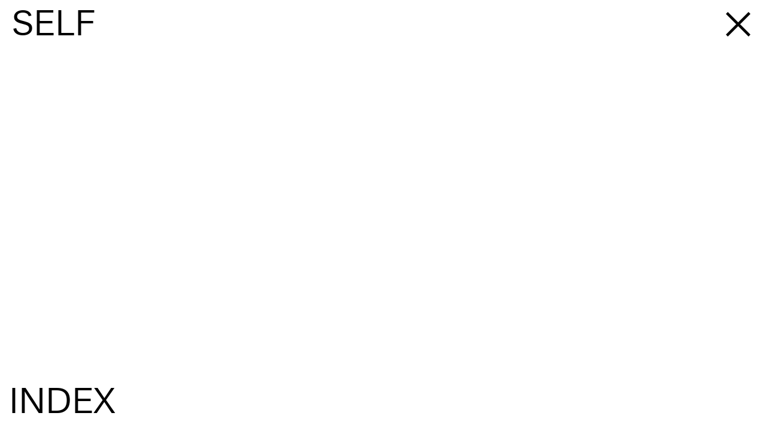

--- FILE ---
content_type: text/html;charset=UTF-8
request_url: https://ryanhopkinson.co.uk/photography/self/
body_size: 77314
content:
<!DOCTYPE html><html style="--vh: 7.18px;"><head>
    <title>Self - Ryan Hopkinson</title><meta data-n-head="ssr" charset="utf-8"><meta data-n-head="ssr" name="viewport" content="width=device-width,initial-scale=1,minimal-ui,viewport-fit=cover"><meta data-n-head="ssr" data-hid="description" name="description" content="Personal portfolio of Ryan Hopkinson, a photographer, director and concept artist."><link data-n-head="ssr" rel="icon" type="image/x-icon" href="/favicons/favicon.ico"><link data-n-head="ssr" rel="apple-touch-icon" href="/favicons/apple-touch-icon.png"><link rel="preload" href="/_nuxt/77840ec.js" as="script"><link rel="preload" href="/_nuxt/6c5df69.js" as="script"><link rel="preload" href="/_nuxt/4809bed.js" as="script"><link rel="preload" href="/_nuxt/e06ed7b.js" as="script"><link rel="preload" href="/_nuxt/0039448.js" as="script"><style data-vue-ssr-id="3749275e:0">:root{--intro-font-color:#fff}@keyframes span-one{0%{top:0}to{top:-30vh}}@-webkit-keyframes span-one{0%{top:0}to{top:-30vh}}@keyframes span-two{0%{top:30vh}to{top:0}}@-webkit-keyframes span-two{0%{top:30vh}to{top:0}}@keyframes span-three{0%{top:60vh}to{top:30vh}}@-webkit-keyframes span-three{0%{top:60vh}to{top:30vh}}@keyframes span-four{0%{top:90vh}to{top:60vh}}@-webkit-keyframes span-four{0%{top:90vh}to{top:60vh}}@keyframes span-five{0%{top:120vh}to{top:90vh}}@-webkit-keyframes span-five{0%{top:120vh}to{top:90vh}}@keyframes cursor{0%{width:1.944444vh;height:1.944444vh}50%{width:2.777777vh;height:2.777777vh}}@-webkit-keyframes cursor{0%{width:1.944444vh;height:1.944444vh}50%{width:2.777777vh;height:2.777777vh}}.loader-enter{opacity:0}.loader-enter-active{transition:opacity .45s .4s}.loader-leave-active{opacity:0;transition:opacity .225s 0s}.show-thumbnails-enter{opacity:0;transform:scale(.96)}.show-thumbnails-enter-active{transition:opacity .2s,transform .2s}.show-thumbnails-leave-active{transition:opacity .2s,transform .2s}.popup-enter,.popup-leave-active,.show-thumbnails-leave-active{opacity:0;transform:scale(.96)}.popup-leave-active{transition:opacity .45s 0s,transform .45s 0s}.global-enter{opacity:0}.global-enter-active,.global-leave-active{transition:opacity .2s 0s}.global-leave-active{opacity:0}#app .page-enter{opacity:.95}#app .page-enter .media-item{opacity:0;transform:scale(.96)}#app .page-enter .home-project-title-wrap>*,#app .page-enter .single-project-header-wrap,#app .page-enter+#menu-toggler{opacity:0}#app .page-enter-active{transition:opacity .45s}#app .page-enter-active .media-item{transition:opacity .45s .1s,transform .45s .1s}#app .page-enter-active .home-project-title-wrap>*,#app .page-enter-active .single-project-header-wrap{transition:opacity .2s}#app .page-enter-active+#menu-toggler{transition:opacity .2s 3s}#app .page-leave-active{opacity:.95;transition:opacity .45s .3s}#app .page-leave-active .media-item,#app .page-leave-active .project-thumbnails{transform:scale(.96)}#app .page-leave-active .media-item,#app .page-leave-active .project-thumbnails{opacity:0;transition:opacity .45s,transform .45s,filter .45s}#app .page-leave-active .project-thumbnails{transition-delay:.15s}#app .page-leave-active .media-item{transition-delay:.3s}#app .page-leave-active .caption,#app .page-leave-active .home-project-title-wrap>*,#app .page-leave-active .single-project-header-wrap,#app .page-leave-active+#menu-toggler{opacity:0;transition:opacity .45s 0s}@font-face{font-family:Rand;src:url(/_nuxt/fonts/Rand-Regular.c6b5e85.eot);src:url(/_nuxt/fonts/Rand-Regular.c6b5e85.eot?#iefix) format("embedded-opentype"),url([data-uri]) format("woff");font-weight:400;font-stretch:normal;font-style:normal}.cursor{position:fixed;top:-99999px;left:-99999px;display:block;width:1.388888vh;height:1.388888vh;border-radius:50%;background-color:#000;z-index:999;transition:background-color .3s,width .3s,height .3s;text-transform:uppercase;pointer-events:none;transform:translate(-50%,-50%)}.cursor span{display:block;background-color:transparent;transition:background-color .3s,width .3s,height .3s,transform .3s}.cursor span,.cursor svg{position:absolute;top:50%;left:50%;transform:translate(-50%,-50%)}.cursor svg{visibility:hidden;opacity:0;height:100%;width:auto;transition:opacity .2s 0s,visibility 0s .2s,height .2s}.cursor .vertical{width:.7142857vh;height:0}.cursor .horizontal{width:0;height:.7142857vh}.cursor .popup-left{left:2.14286vh}.cursor .popup-left,.cursor .popup-right{transform:translateX(-50%);width:.7142857vh;height:0}.cursor .popup-right{left:-2.14286vh}.cursor .text{position:relative;color:#fff;font-size:0;opacity:0;white-space:nowrap;transform:translate(-50%,-50%);padding:0 1em;transition:font-size .3s,opacity 0s}[data-cursor=none] .cursor{width:0;height:0}[data-cursor=active-element] .cursor{width:3.47222vh;height:3.47222vh}[data-cursor=carousel] .cursor{width:auto;height:3.47222vh;border-radius:3.47222vh}[data-cursor=carousel] .cursor .text{font-size:1.388888vh;opacity:1;transition:font-size .3s,opacity .1s .2s}[data-cursor=img-link] .cursor{background-color:#fff;width:3.47222vh;height:3.47222vh}[data-cursor=close-popup] .cursor,[data-cursor=open-popup] .cursor{background-color:transparent;width:0;height:0}[data-cursor=close-popup] .cursor span,[data-cursor=open-popup] .cursor span{background-color:#000}[data-cursor=open-popup] .cursor .vertical{height:5vh}[data-cursor=open-popup] .cursor .horizontal{width:5vh}[data-cursor=close-popup] .cursor .vertical{height:0;background-color:transparent}[data-cursor=close-popup] .cursor .horizontal{width:5vh}[data-cursor=intro] .cursor{background-color:transparent!important}[data-cursor=intro] .cursor .text{color:#fff!important;color:var(--intro-font-color)!important;opacity:1;font-size:8vh}[data-cursor=sound-off] .cursor,[data-cursor=sound-on] .cursor{background-color:transparent!important;height:3.47222vh;width:auto}[data-cursor=sound-off] .cursor svg#sound-off,[data-cursor=sound-on] .cursor svg#sound-on{position:absolute;visibility:visible;opacity:1;transition:opacity .2s 0s,visibility 0s 0s,height .2s}[data-typo=white] .cursor{background-color:#fff}[data-typo=white] .cursor .text{color:#000}[data-typo=white] .cursor svg rect{fill:#fff}[data-typo=white][data-cursor=close-popup] .cursor span,[data-typo=white][data-cursor=open-popup] .cursor span{background-color:#fff}[data-typo=black][data-cursor=img-link] .cursor{background-color:#000}[data-typo=white][data-cursor=img-link] .cursor,[data-typo=white][data-cursor=next-slide] .cursor span,[data-typo=white][data-cursor=prev-slide] .cursor span{background-color:#fff}[data-cursor=next-slide] .cursor,[data-cursor=prev-slide] .cursor{background-color:transparent;width:0;height:0}[data-cursor=next-slide] .cursor span,[data-cursor=prev-slide] .cursor span{background-color:#000}[data-cursor=prev-slide] .cursor .popup-left{height:2.5vh}[data-cursor=prev-slide] .cursor .horizontal{width:5vh}[data-cursor=next-slide] .cursor .popup-right{height:2.5vh}[data-cursor=next-slide] .cursor .horizontal{width:5vh}#intro{position:fixed;top:0;left:-100%;width:100%;height:100%;z-index:4;transition:left 0s .9s;color:#fff;color:var(--intro-font-color)}.intro-line-four,.intro-line-one,.intro-line-three,.intro-line-two{position:absolute;left:2.777777vh;opacity:0}[data-intro=true] #intro{left:0;transition:left 0s 0s}[data-intro=true] .intro-line-four,[data-intro=true] .intro-line-one,[data-intro=true] .intro-line-three,[data-intro=true] .intro-line-two{opacity:1}[data-intro=true] .intro-line-one{transition:opacity .2s .5s}[data-intro=true] .intro-line-two{transition:opacity .2s .6s}[data-intro=true] .intro-line-three{transition:opacity .2s .7s}[data-intro=true] .intro-line-four{transition:opacity .2s .8s}.intro-line-one{transition:opacity .2s .3s}.intro-line-two{transition:opacity .2s .2s}.intro-line-three{transition:opacity .2s .1s}.intro-line-four{transition:opacity .2s 0s}*{box-sizing:border-box;margin:0;padding:0}article,aside,details,figcaption,figure,footer,header,hgroup,nav,section,summary{display:block}audio,canvas,video{display:inline-block}video{outline:0}h1,h2,h3,h4,h5,h6{font-weight:400}audio:not([controls]){display:none;height:0}[hidden]{display:none}html{font-size:100%;-webkit-text-size-adjust:100%;-ms-text-size-adjust:100%}button,html,input,select,textarea{font-family:sans-serif}a,a:active,a:hover{outline:0;text-decoration:none}abbr[title]{border-bottom:1px dotted}b,strong{font-weight:400}dfn{font-style:italic}mark{background:#ff0;color:#000}code,kbd,pre,samp{font-family:monospace,serif;font-size:1em}pre{white-space:pre;white-space:pre-wrap;word-wrap:break-word}q{quotes:none}q:after,q:before{content:"";content:none}small,sub,sup{font-size:75%}sub,sup{line-height:0;position:relative;vertical-align:baseline}sup{top:-.5em}sub{bottom:-.25em}dl,menu,ol,ul{list-style:none}img{border:0;-ms-interpolation-mode:bicubic}svg:not(:root){overflow:hidden}fieldset{border:1px solid silver;margin:0 2px;padding:.35em .625em .75em}legend{border:0;white-space:normal}button,input,select,textarea{font-size:100%;vertical-align:baseline}button,input{line-height:normal}button,html input[type=button],input[type=reset],input[type=submit]{-webkit-appearance:button;cursor:pointer}button[disabled],input[disabled]{cursor:default}input[type=checkbox],input[type=radio]{box-sizing:border-box}input[type=search]{-webkit-appearance:textfield;box-sizing:content-box}input[type=search]::-webkit-search-cancel-button,input[type=search]::-webkit-search-decoration{-webkit-appearance:none}button::-moz-focus-inner,input::-moz-focus-inner{border:0;padding:0}textarea{overflow:auto;vertical-align:top}table{border-collapse:collapse;border-spacing:0}body,html{height:100%;background-color:#fff}body{font-family:Rand,sans-serif;font-weight:300;line-height:1.428571429;font-size:16px;letter-spacing:.025em;overflow-x:hidden;-webkit-font-smoothing:antialiased;-moz-osx-font-smoothing:grayscale;-ms-scroll-chaining:none;overscroll-behavior:none}body[style="overflow: hidden;"] #app:not([data-touch=touch]){padding-right:15px}a{text-decoration:none;outline:0;display:inline-block;color:#000}a,button{transition:color .2s}.flickity-enabled,.flickity-enabled.is-draggable .flickity-viewport,.loader,a,body,body *,button{cursor:none!important}b,h1,h2,h3,h4,h5,h6,strong{font-size:1em}button{background:0 0;border:0;outline:0;line-height:normal;font-family:Rand,sans-serif;color:#000}.left{float:left}.right{float:right}.loader{position:fixed;top:0;left:0;width:100%;height:100%;z-index:9}.loader span{position:absolute;left:2.777777vh}.loader span:first-child{top:0;-webkit-animation:span-one 1s linear infinite;animation:span-one 1s linear infinite}.loader span:nth-child(2){top:30vh;-webkit-animation:span-two 1s linear infinite;animation:span-two 1s linear infinite}.loader span:nth-child(3){top:60vh;-webkit-animation:span-three 1s linear infinite;animation:span-three 1s linear infinite}.loader span:nth-child(4){top:90vh;-webkit-animation:span-four 1s linear infinite;animation:span-four 1s linear infinite}.loader span:nth-child(5){top:120vh;-webkit-animation:span-five 1s linear infinite;animation:span-five 1s linear infinite}.menu-opened{overflow:hidden}#app{min-height:100vh;color:#000;transition:color .2s,opacity .2s;width:100%;transition:background-color .75s}#app .media-item,#app .project-thumbnails,#app .single-project-item-full-wrapper,#app .single-project-item-full.clicked{transition-timing-function:cubic-bezier(0,-.005,0,1)}#app .caption,#app .cat-0-items,#app .cat-1-items,#app .contact-items,#app .home-project-title-wrap,#app .nav-subtitle,#app .nav-title,#app .single-project-header-wrap{transition-timing-function:cubic-bezier(.425,.005,.18,.995)}#app .cursor,#app .cursor span{transition-timing-function:cubic-bezier(.305,.01,.37,.995)}#app[data-typo=white],#app[data-typo=white] a,#app[data-typo=white] button{color:#fff}#app[data-typo=white] .close-icon svg rect,#app[data-typo=white] .sound-control svg path,#app[data-typo=white] .sound-control svg polygon{fill:#fff}.home,.single-project{width:100%;display:flex;flex-direction:column}#menu-toggler{position:fixed;top:89.75vh;top:calc(var(--vh,1vh)*89.75);left:2.777777vh;z-index:5;text-align:left;opacity:1;transition:opacity .2s}@media(orientation:portrait){#menu-toggler{left:0;padding:2.5vh 5.4054vw 0;top:92.25vh;top:calc(var(--vh,1vh)*92.25)}}[data-first] #menu-toggler,[data-index] #menu-toggler,[data-menu] #menu-toggler{opacity:0;pointer-events:none}.basic-header{font-size:8vh;line-height:1;text-transform:uppercase;margin-left:-.09em;letter-spacing:0}@media(orientation:portrait){.basic-header{font-size:7.29729vw;margin-left:-.06666em}}.close-icon{margin-left:-.09em;float:right;height:6.56vh}@media(orientation:portrait){.close-icon{height:5.33333vw;margin-left:-.06666em;margin-top:.33333vw}}.close-icon svg{display:block;height:100%;width:auto}.project-count{font-size:1.944444vh;line-height:1.5;white-space:nowrap;margin-left:1.3888885vh}@media(orientation:portrait){.project-count{font-size:2.7027vw}}.close-index{padding-top:.4em}@media(orientation:portrait){.close-index{padding-top:0}}.nav-title{position:relative}.nav-subtitle{opacity:0}@media(orientation:portrait){.page-title .nav-subtitle.category-counter{opacity:1}}.nav-subtitle,.nav-title{transition:opacity .2s 0s}.nav-title-wrap{padding:0 2.777777vh}.home-project-title-wrap,.single-project-header-wrap{position:fixed;top:1.8518513333vh;z-index:3;width:auto;left:0}@media(orientation:portrait){.home-project-title-wrap,.single-project-header-wrap{top:2.5vh}}.page-title{position:absolute;width:100%;left:0;z-index:4;opacity:0}.intro-line-one,.page-title{top:1.5vh}@media(orientation:portrait){.intro-line-one,.page-title{top:2.5vh;top:calc(var(--vh,1vh)*2.5)}}.intro-line-two{top:31.5vh}@media(orientation:portrait){.intro-line-two{top:31.25vh;top:calc(var(--vh,1vh)*31.25)}}.intro-line-three{top:60.9vh}@media(orientation:portrait){.intro-line-three{top:62.5vh;top:calc(var(--vh,1vh)*62.5)}}.intro-line-four{bottom:.5vh}@media(orientation:portrait){.intro-line-four{top:92.25vh;top:calc(var(--vh,1vh)*92.25)}}.category-counter{left:auto;right:2.777777vh;margin-right:-.09em}.home-project{position:relative;width:100%;display:block}.home-project-title-wrap{opacity:0;transition:opacity .2s,color .2s;padding:0 2.777777vh;display:flex;align-items:flex-start}[data-first] .home-project-title-wrap{opacity:0!important;transition-delay:0}[data-route=index][data-inview="1"] article:first-of-type .home-project-title-wrap,[data-route=index][data-inview="10"] article:nth-of-type(10) .home-project-title-wrap,[data-route=index][data-inview="11"] article:nth-of-type(11) .home-project-title-wrap,[data-route=index][data-inview="12"] article:nth-of-type(12) .home-project-title-wrap,[data-route=index][data-inview="13"] article:nth-of-type(13) .home-project-title-wrap,[data-route=index][data-inview="14"] article:nth-of-type(14) .home-project-title-wrap,[data-route=index][data-inview="15"] article:nth-of-type(15) .home-project-title-wrap,[data-route=index][data-inview="16"] article:nth-of-type(16) .home-project-title-wrap,[data-route=index][data-inview="2"] article:nth-of-type(2) .home-project-title-wrap,[data-route=index][data-inview="3"] article:nth-of-type(3) .home-project-title-wrap,[data-route=index][data-inview="4"] article:nth-of-type(4) .home-project-title-wrap,[data-route=index][data-inview="5"] article:nth-of-type(5) .home-project-title-wrap,[data-route=index][data-inview="6"] article:nth-of-type(6) .home-project-title-wrap,[data-route=index][data-inview="7"] article:nth-of-type(7) .home-project-title-wrap,[data-route=index][data-inview="8"] article:nth-of-type(8) .home-project-title-wrap,[data-route=index][data-inview="9"] article:nth-of-type(9) .home-project-title-wrap{opacity:1;z-index:4}[data-intro=true] #menu-toggler,[data-intro=true] .home-project-title-wrap,[data-menu] .home-project-title-wrap{opacity:0!important}[data-intro=closing] #menu-toggler{transition:opacity .2s .5s}[data-intro=closing] .home-project-title-wrap{transition-delay:.5s}.single-project-header-wrap{width:100%;padding:0 2.777777vh;transition:opacity .2s}@media(orientation:portrait){.single-project-header-wrap{padding:0 5.4054vw}}.single-project-header-wrap .project-title{margin:0}[data-menu] .single-project-header-wrap{opacity:0;pointer-events:none}.single-project-title-wrap{width:auto;position:relative;max-width:calc(100% - 6em);display:flex;align-items:flex-start}.close-project{position:absolute;right:0;top:0;padding:.4em 2.777777vh 0}@media(orientation:portrait){.close-project{padding:0 5.4054vw}}.single-project-count{margin-right:-.18em}.project-thumbnails{display:block;clear:left;float:left;padding:1.25vh 0;width:100%;outline:0}.project-thumbnails:last-child{margin-right:0}@media(orientation:portrait){.project-thumbnails{padding:2vh 5.4054vw}}.project-thumbnails .project-thumbnail{margin:0 2.777777vh 2.777777vh 0;height:20vh;width:auto;overflow:hidden}.project-thumbnails .project-thumbnail:last-of-type{padding-right:0}.project-thumbnails img,.project-thumbnails video{display:block;width:auto;height:20vh;filter:grayscale(100%);float:left;transition:filter .5s}.project-thumbnails img:hover,.project-thumbnails video:hover{filter:grayscale(0)}.caption{position:fixed;left:2.777777vh;bottom:2.08333275vh;z-index:3;text-transform:uppercase;max-width:20em;font-size:1.944444vh}@media(orientation:portrait){.caption{left:5.4054vw;bottom:4.05405vw;font-size:2.7027vw}}.caption ol{counter-reset:rh-counter}.caption ol li{counter-increment:rh-counter}.caption ol li:before{content:counter(rh-counter);padding-right:.7em}.project-gallery-row .single-project-item-full-wrapper{position:fixed;top:0;left:0;width:100vw!important;height:100vh;height:calc(var(--vh,1vh)*100);display:flex;align-items:center;justify-content:center;z-index:109;margin:0!important}.project-gallery-row .single-project-item-full-wrapper img,.project-gallery-row .single-project-item-full-wrapper video{max-width:100vw;max-height:100vh}#app[data-popup=opened] #menu-toggler{opacity:0}#app[data-popup=opened] .single-project-header-wrap{opacity:0;transition:opacity .2s 0s}#app[data-popup=opened] .single-media-item{opacity:0;transition:opacity .45s 0s,filter .45s 0s}#app[data-popup=opened] .project-gallery-row.left-bigger-parallax>div:last-child,#app[data-popup=opened] .project-gallery-row.right-bigger-parallax>div:first-child{transform:none}[data-popup=closing] .single-project-header-wrap{opacity:1;transition:opacity .2s 0s}.video-container{position:relative}.sound-control{position:absolute;right:2vw;top:89.75vh;top:calc(var(--vh,1vh)*89.75);display:block;width:8vw;height:10vw;z-index:2;display:flex;justify-content:center;align-items:center;transition:opacity .2s .5s}.sound-control svg{display:block;height:auto;width:4vw;pointer-events:none}.sound-control svg path,.sound-control svg polygon{transition:opacity .2s}.sound-control svg polygon{opacity:0}.sound-control.active svg polygon{opacity:1}.project-gallery-row{padding:20vh 0;float:left;width:100%;display:flex;align-items:center;font-size:0;justify-content:center}@media(orientation:portrait){.project-gallery-row{padding:16.211621vw 0}}.project-gallery-row a,.project-gallery-row>div{display:inline-block}@media(orientation:portrait){.project-gallery-row a,.project-gallery-row>div{width:calc(100% - 21.6216vw);float:left}}.project-gallery-row .media-item{display:block;max-height:60vh;width:auto;height:auto;transition:opacity .45s,filter .45s,margin-bottom 0s .1s}@media(orientation:portrait){.project-gallery-row .media-item{max-height:none;width:100%;float:left}}.project-gallery-row .media-item.lazy{opacity:0;padding-bottom:100vh}.project-gallery-row.small .media-item{max-width:31.25vw;max-height:40vh}@media(orientation:portrait){.project-gallery-row.small .media-item{width:100%;max-width:none;max-height:none}}.project-gallery-row.big a,.project-gallery-row.big>div{width:37.5vw}@media(orientation:portrait){.project-gallery-row.big a,.project-gallery-row.big>div{width:calc(100% - 21.6216vw)}}.project-gallery-row.big .media-item{width:100%;max-height:none}.project-gallery-row.full-width a,.project-gallery-row.full-width>div{width:100%}@media(orientation:portrait){.project-gallery-row.full-width a,.project-gallery-row.full-width>div{width:100%}}.project-gallery-row.full-width .media-item{width:100%;max-height:none}.project-gallery-row.full-width-grid a,.project-gallery-row.full-width-grid>div{width:77.77777%}@media(orientation:portrait){.project-gallery-row.full-width-grid a,.project-gallery-row.full-width-grid>div{width:calc(100% - 21.6216vw)}}.project-gallery-row.full-width-grid .media-item{width:100%;max-height:none}.project-gallery-row.left{padding-left:25vh}.project-gallery-row.left-grid{padding-left:11.111111vh}.project-gallery-row.right{padding-right:25vh}.project-gallery-row.right-grid{padding-right:11.111111vh}.project-gallery-row.left,.project-gallery-row.left-grid{justify-content:flex-start}@media(orientation:portrait){.project-gallery-row.left,.project-gallery-row.left-grid{padding-left:0;justify-content:center}}.project-gallery-row.right,.project-gallery-row.right-grid{justify-content:flex-end}@media(orientation:portrait){.project-gallery-row.right,.project-gallery-row.right-grid{padding-right:0;justify-content:center}}.project-gallery-row.left-bigger .media-item,.project-gallery-row.left-bigger-parallax .media-item,.project-gallery-row.right-bigger .media-item,.project-gallery-row.right-bigger-parallax .media-item{max-height:none;width:100%}.project-gallery-row.same a:first-child,.project-gallery-row.same>div:first-child{width:25vw;margin-right:8.33333vh}.project-gallery-row.same a:last-child,.project-gallery-row.same>div:last-child{margin-left:8.33333vh;width:25vw}.project-gallery-row.same .media-item{max-height:none;width:100%}.project-gallery-row.left-bigger a:first-child,.project-gallery-row.left-bigger-parallax a:first-child,.project-gallery-row.left-bigger-parallax>div:first-child,.project-gallery-row.left-bigger>div:first-child{width:37.5vw;margin-right:6.25vw}@media(orientation:portrait){.project-gallery-row.left-bigger a:first-child,.project-gallery-row.left-bigger-parallax a:first-child,.project-gallery-row.left-bigger-parallax>div:first-child,.project-gallery-row.left-bigger>div:first-child{width:59.459459459vw;margin-right:2.7027vw}}.project-gallery-row.left-bigger-parallax>a:last-child,.project-gallery-row.left-bigger-parallax>div:last-child,.project-gallery-row.left-bigger>a:last-child,.project-gallery-row.left-bigger>div:last-child{width:18.75vw;margin-left:9.375vw}@media(orientation:portrait){.project-gallery-row.left-bigger-parallax>a:last-child,.project-gallery-row.left-bigger-parallax>div:last-child,.project-gallery-row.left-bigger>a:last-child,.project-gallery-row.left-bigger>div:last-child{width:24.324324324vw;margin-left:2.7027vw}}.project-gallery-row.right-bigger a:first-child,.project-gallery-row.right-bigger-parallax a:first-child,.project-gallery-row.right-bigger-parallax>div:first-child,.project-gallery-row.right-bigger>div:first-child{width:18.75vw;margin-right:9.375vw}@media(orientation:portrait){.project-gallery-row.right-bigger a:first-child,.project-gallery-row.right-bigger-parallax a:first-child,.project-gallery-row.right-bigger-parallax>div:first-child,.project-gallery-row.right-bigger>div:first-child{width:24.324324324vw;margin-right:2.7027vw}}.project-gallery-row.right-bigger-parallax>a:last-child,.project-gallery-row.right-bigger-parallax>div:last-child,.project-gallery-row.right-bigger>a:last-child,.project-gallery-row.right-bigger>div:last-child{width:37.5vw;margin-left:6.25vw}@media(orientation:portrait){.project-gallery-row.right-bigger-parallax>a:last-child,.project-gallery-row.right-bigger-parallax>div:last-child,.project-gallery-row.right-bigger>a:last-child,.project-gallery-row.right-bigger>div:last-child{width:59.459459459vw;margin-left:2.7027vw}}.project-gallery-row.left-bigger-parallax:not(:first-of-type)>a:last-child,.project-gallery-row.left-bigger-parallax:not(:first-of-type)>div:last-child>:not(div){transform:translateY(-12.5vh)}@media(orientation:portrait){.project-gallery-row.left-bigger-parallax:not(:first-of-type)>a:last-child,.project-gallery-row.left-bigger-parallax:not(:first-of-type)>div:last-child>:not(div){transform:translateY(0)}}.project-gallery-row.right-bigger-parallax:not(:first-of-type) a:first-child,.project-gallery-row.right-bigger-parallax:not(:first-of-type)>div:first-child>:not(div){transform:translateY(-12.5vh)}@media(orientation:portrait){.project-gallery-row.right-bigger-parallax:not(:first-of-type) a:first-child,.project-gallery-row.right-bigger-parallax:not(:first-of-type)>div:first-child>:not(div){transform:translateY(0)}}@media(orientation:portrait){.project-gallery-row.same a:first-child,.project-gallery-row.same a:last-child,.project-gallery-row.same div:last-child,.project-gallery-row.same>div:first-child{width:35.13513524vw;margin:0 4.054054vw}}.project-gallery-row.parallax-row{position:relative;padding-right:0;padding-left:0}@media(orientation:portrait){.project-gallery-row.parallax-row{display:block}}.project-gallery-row.parallax-row>div{margin:0}@media(orientation:portrait){.project-gallery-row.parallax-row>div{width:35vw}}.project-gallery-row.parallax-row>div:first-child{width:100%;display:block;float:left}.project-gallery-row.parallax-row>div:first-child .media-item{max-height:none;float:left;width:100%;display:block}.project-gallery-row.parallax-row>div:last-child{position:absolute;top:33%}@media(orientation:portrait){.project-gallery-row.parallax-row>div:last-child{position:static;width:100%;padding:32.423242vw 10.8108vw 0}}.project-gallery-row.parallax-row.center>div:last-child{left:50%}.project-gallery-row.parallax-row.left>div:last-child{left:18.75vw}.project-gallery-row.parallax-row.right>div:last-child{right:18.75vw}article.home-project:first-of-type .project-gallery-row{padding-top:20vh}@media(orientation:portrait){article.home-project:first-of-type .project-gallery-row{padding-top:15vh}}article.home-project:first-of-type .project-gallery-row.small{padding-top:30vh}@media(orientation:portrait){article.home-project:first-of-type .project-gallery-row.small{padding-top:15vh}}article.home-project:first-of-type .project-gallery-row.small .media-item{max-height:40vh;max-width:none}@media(orientation:portrait){article.home-project:first-of-type .project-gallery-row.small .media-item{max-height:none}}article.home-project:first-of-type .project-gallery-row.big{padding-top:15vh}@media(orientation:portrait){article.home-project:first-of-type .project-gallery-row.big{padding-top:15vh}}article.home-project:first-of-type .project-gallery-row.big a{width:auto}@media(orientation:portrait){article.home-project:first-of-type .project-gallery-row.big a{width:calc(100% - 21.6216vw)}}article.home-project:first-of-type .project-gallery-row.big .media-item{max-height:70vh;width:auto}@media(orientation:portrait){article.home-project:first-of-type .project-gallery-row.big .media-item{width:100%;max-height:none}}article.home-project:first-of-type .project-gallery-row.full-width{padding-top:0}article.home-project--two-images:first-of-type .project-gallery-row{height:100vh;padding-top:0;padding-bottom:0;overflow:hidden}@media(min-width:1601px){article.home-project--two-images:first-of-type .project-gallery-row{height:auto;padding-top:20vh;padding-bottom:20vh}}article.home-project:last-of-type .project-gallery-row{padding-bottom:20vh}@media(orientation:portrait){article.home-project:last-of-type .project-gallery-row{padding-bottom:32.423242vw}}article.home-project:last-of-type .project-gallery-row.small{padding-bottom:30vh}@media(orientation:portrait){article.home-project:last-of-type .project-gallery-row.small{padding-bottom:32.423242vw}}article.home-project:last-of-type .project-gallery-row.small img.landscape{margin-bottom:10vh}@media(orientation:portrait){article.home-project:last-of-type .project-gallery-row.small img.landscape{margin-bottom:0}}article.home-project:last-of-type .project-gallery-row.full-width{padding-bottom:0}article.single-project section.project-gallery-row:first-of-type{padding-top:20vh}@media(orientation:portrait){article.single-project section.project-gallery-row:first-of-type{padding-top:15vh}}article.single-project section.project-gallery-row.small:first-of-type{padding-top:30vh}@media(orientation:portrait){article.single-project section.project-gallery-row.small:first-of-type{padding-top:15vh}}article.single-project section.project-gallery-row.full-width:first-of-type{padding-top:0}article.single-project section.project-gallery-row:last-of-type{padding-bottom:20vh}@media(orientation:portrait){article.single-project section.project-gallery-row:last-of-type{padding-bottom:32.423242vw}}article.single-project section.project-gallery-row.small:last-of-type{padding-bottom:30vh}@media(orientation:portrait){article.single-project section.project-gallery-row.small:last-of-type{padding-bottom:32.423242vw}}article.single-project section.project-gallery-row.small:last-of-type img.landscape{margin-bottom:10vh}@media(orientation:portrait){article.single-project section.project-gallery-row.small:last-of-type img.landscape{margin-bottom:0}}article.single-project section.project-gallery-row.full-width:last-of-type{padding-bottom:0}[data-menu] .is-visible .media-item,[data-state=full] .is-visible .media-item,[data-thumbnails=thumbnails] .is-visible .media-item{filter:blur(3.5vh);opacity:.85}.safari [data-thumbnails=thumbnails] .is-visible .media-item{filter:blur(0);opacity:.25}.brackets-wrapper span:first-of-type,.brackets-wrapper span:last-of-type{position:relative;top:-.03333em}.brackets-wrapper span:first-of-type{margin-right:.075em}.brackets-wrapper span:last-of-type{margin-left:.075em}.img-counter-wrap{display:inline-block}i.img-counter-all,i.img-counter-number{font-style:normal;display:inline-block;text-align:center;min-width:.8em;padding:0 .1em}i.img-counter-number.active-number{position:relative}i.img-counter-number{position:absolute}.index-wrapper{position:fixed;top:0;left:0;width:100%;height:100%;overflow:auto;opacity:0;pointer-events:none;z-index:9;transition:opacity .2s;text-transform:uppercase}[data-menu] .index-wrapper{opacity:1;pointer-events:auto;transition:none}.projects{padding-top:1.8518513333vh;transition:opacity .15s 75ms,filter .15s 75ms}.projects__title-wrap{position:relative;width:100%;display:flex;justify-content:space-between;margin-bottom:1.3888885vh}@media(hover:hover){.projects__title-wrap:hover .projects__title-wrap-basic{opacity:0}.projects__title-wrap:hover .projects__title-wrap-close{opacity:1}}.closing .projects__title-wrap-basic{opacity:0!important}.closing .projects__title-wrap-close{opacity:1!important}.projects__title-wrap-close{position:absolute;top:0;left:2.777777vh}.projects__about-list{display:flex;flex-wrap:wrap;font-size:1.944444vh;padding:0 2.777777vh 5.555554vh}.projects__about-list a{transition:color .15s}.projects__about-list a:hover{color:#757575}.projects__about-list p{margin-bottom:.6666em}.projects__about-item{margin-right:5.555554vh}.projects__category-list{display:flex;flex-wrap:wrap;justify-content:center;align-items:flex-end;padding:0;margin-top:5.555554vh;margin-bottom:11.111108vh}@media(orientation:portrait){.projects__category-list{padding:0 1.3888885vh}}.projects__category-item{display:flex;flex-direction:column;justify-content:flex-end;align-items:center;position:relative;width:100%;padding:0 2.777777vh;margin-bottom:13.888885vh}@media(orientation:portrait){.projects__category-item{height:auto;padding:0 1.3888885vh;margin-bottom:5.555554vh}}.projects__category-item:hover .project-count{opacity:1}.projects__category-item .project-count{opacity:0;font-size:.5em;margin-top:.25em;margin-left:1em;transition:opacity .15s}.projects__category-item--size-tiny{width:19%}@media(max-width:1600px){.projects__category-item--size-tiny{width:25%}}@media(min-width:1601px){.projects__category-item--size-tiny{width:26%}}.projects__category-item--size-small{width:22%}@media(max-width:1600px){.projects__category-item--size-small{width:28%}}@media(min-width:1601px){.projects__category-item--size-small{width:29%}}.projects__category-item--size-normal{width:25%}@media(max-width:1600px){.projects__category-item--size-normal{width:30%}}@media(min-width:1601px){.projects__category-item--size-normal{width:31%}}.projects__category-item--size-big{width:30%}@media(max-width:1600px){.projects__category-item--size-big{width:37%}}@media(min-width:1601px){.projects__category-item--size-big{width:38%}}.projects__category-item--size-wide{width:40%}@media(max-width:1600px){.projects__category-item--size-wide{width:45%}}@media(min-width:1601px){.projects__category-item--size-wide{width:46%}}@media(orientation:portrait){.projects__category-item--landscape{width:100%}}@media(orientation:portrait){.projects__category-item--portrait{width:50%}}@media(orientation:portrait){.projects__line-break{display:none}}.projects__category-item-media{display:block;width:100%;height:auto}.projects__category-item-title{display:flex;text-transform:uppercase;font-size:1.944444vh;line-height:1.5;white-space:nowrap;padding-top:2.777777vh}@media(orientation:portrait){.projects__category-item-title{font-size:2.7027vw;padding-top:2.7027vw}}.projects__animation-item-1,.projects__animation-item-2,.projects__animation-item-3,.projects__animation-item-4{opacity:0;transition:opacity .2s}[data-menu] .projects__animation-item-1,[data-menu] .projects__animation-item-2,[data-menu] .projects__animation-item-3,[data-menu] .projects__animation-item-4{opacity:1}.projects__animation-item-1{transition-delay:.2s}.projects__animation-item-2{transition-delay:.3s}.projects__animation-item-3{transition-delay:.4s}.projects__animation-item-4{transition-delay:.5s}video[poster]{-o-object-fit:cover;object-fit:cover}[data-information=show] .information-wrapper{opacity:1;filter:blur(0);transform:scale(1);pointer-events:auto;transition:opacity .45s 0s,filter .45s 0s,transform .45s 0s}[data-information=show] .projects{filter:blur(3.5vh);opacity:.85}.information-wrapper{width:100%;height:100%;position:fixed;top:0;left:0;pointer-events:none;opacity:0;overflow-y:auto;z-index:9;transform:scale(.99);filter:blur(2vh);display:flex;justify-content:center;align-items:center;text-align:justify;font-size:1.944444vh;transition:opacity .45s 75ms,filter .45s 75ms,transform .45s 75ms}@media(orientation:portrait){.information-wrapper{align-items:flex-start;padding:0 5.4054vw}}.information-wrapper a{transition:color .15s}.information-wrapper a:after,.information-wrapper a:before{position:relative;top:-.03333em}.information-wrapper a:before{content:"(";margin-right:.1em}.information-wrapper a:after{content:")";margin-left:.1em}.information-wrapper a:hover{color:#757575}.information-content{font-size:3vh;line-height:1;text-transform:uppercase;max-width:30em}@media(orientation:portrait){.information-content{padding-top:5.4054vw;font-size:7.29729vw}}.information-extra{text-transform:uppercase;font-size:1.944444vh;margin-right:2.777777vh;display:flex;padding-top:2.777777vh}@media(orientation:portrait){.information-extra{font-size:2.7027vw;margin-right:5.4054vw;padding-bottom:80vh}}.information-extra:last-child{margin-right:0}.information-extra-item{margin-right:2.777777vh}@media(orientation:portrait){.information-extra-item{margin-right:5.4054vw}}.information-extra-item:last-child{margin-right:0}@media(orientation:portrait){.information-extra-item:last-child{margin-right:0}}.close-information{position:absolute;top:1.851851vh;right:2.777777vh;z-index:99;padding-top:.4em}@media(orientation:portrait){.close-information{display:none}}.popup{position:fixed;top:0;left:0;z-index:16;pointer-events:none;display:block;width:100%;height:100%;opacity:0;background-color:#fff;transition:opacity .2s}.popup--opened{opacity:1;pointer-events:auto}.popup--closing{transition-delay:.2s}.popup__item{position:absolute;top:50%;left:50%;transform:translate(-50%,-50%);pointer-events:none;opacity:0;z-index:4;transition:opacity .2s .15s}.popup__item--active{opacity:1;pointer-events:auto}.popup__image{display:block;max-width:70vw;max-height:100vh;width:auto;height:auto}@media(orientation:portrait){.popup__image{max-width:100vw}}.popup__video{display:block;max-width:70vw;max-height:100vh;width:auto;height:auto}@media(orientation:portrait){.popup__video{max-width:100vw}}.popup__close{top:1.5vh}@media(orientation:portrait){.popup__close{display:block;top:0;right:0;padding:2.5vh 5.4054vw 0;height:calc(2.5vh + 5.3333vw)}}.popup__nav-button{position:absolute;top:0;width:50%;height:100%;z-index:3;overflow:hidden;text-indent:-100em}@media(orientation:portrait){.popup__nav-button{display:none}}.popup__next-slide{left:50%}.popup__prev-slide{left:0}</style><link rel="preload" href="/_nuxt/static/1728428936/photography/self/state.js" as="script"><link rel="preload" href="/_nuxt/static/1728428936/photography/self/payload.js" as="script"><link rel="preload" href="/_nuxt/static/1728428936/manifest.js" as="script">
  <style type="text/css">.__nuxt-error-page{padding:1rem;background:#f7f8fb;color:#47494e;text-align:center;display:flex;justify-content:center;align-items:center;flex-direction:column;font-family:sans-serif;font-weight:100!important;-ms-text-size-adjust:100%;-webkit-text-size-adjust:100%;-webkit-font-smoothing:antialiased;position:absolute;top:0;left:0;right:0;bottom:0}.__nuxt-error-page .error{max-width:450px}.__nuxt-error-page .title{font-size:1.5rem;margin-top:15px;color:#47494e;margin-bottom:8px}.__nuxt-error-page .description{color:#7f828b;line-height:21px;margin-bottom:10px}.__nuxt-error-page a{color:#7f828b!important;text-decoration:none}.__nuxt-error-page .logo{position:fixed;left:12px;bottom:12px}</style></head>
  <body>
    <div id="__nuxt"><div id="__layout"><div id="app" data-cursor="default" data-information="" data-featured="" data-thumbnails="" data-popup="closed" data-typo="black" data-route="projectType-slug" data-inview="0" style="background-color: rgb(255, 255, 255);"><div aria-hidden="" class="cursor"><span class="text"></span> <span class="vertical"></span> <span class="horizontal"></span> <svg id="sound-off" xmlns="http://www.w3.org/2000/svg" viewBox="0 0 17.4 26.19"><path fill="#fff" d="M43.7,48.1,33.59,40.6H26.3V29.4h7.29L43.7,21.9ZM28.05,38.85h6.12L42,44.62V25.38l-7.78,5.77H28.05Z" transform="translate(-26.3 -21.9)"></path></svg> <svg id="sound-on" xmlns="http://www.w3.org/2000/svg" viewBox="0 0 17.4 26.19"><polygon fill="#fff" points="17.4 0 7.29 7.49 0 7.49 0 18.7 7.29 18.7 17.4 26.19 17.4 0" class="cls-1"></polygon></svg> <span class="popup-left"></span> <span class="popup-right"></span></div> <article class="single-project"><header class="single-project-header-wrap"><div class="single-project-title-wrap project-title-wrap"><h1 class="project-title basic-header">Self</h1> <div class="project-count brackets-wrapper" style="display:none"><span>(</span><i class="img-counter-all">1</i>/<i class="img-counter-all">3</i><span>)</span></div></div> <a href="/" class="close-project close-icon nuxt-link-active"><svg xmlns="http://www.w3.org/2000/svg" viewBox="0 0 60.27 60.27"><rect fill="#000" x="31.69" y="-4.31" width="6.62" height="78.62" transform="translate(-19.36 30.14) rotate(-45)"></rect> <rect fill="#000" x="-4.31" y="31.69" width="78.62" height="6.62" transform="translate(-19.36 30.14) rotate(-45)"></rect></svg></a> <div class="caption" style="display:none"></div> <nav class="project-thumbnails" style="display:none"><a href="#item1405081" data-count="" class="project-thumbnail carousel-cell"><img src="https://www.datocms-assets.com/13699/1566575263-personalself1.jpg?w=360&amp;h=undefined&amp;fm=jpg"></a><a href="#item1405082" data-count="" class="project-thumbnail carousel-cell"><img src="https://www.datocms-assets.com/13699/1566575264-personalself2.jpg?w=360&amp;h=undefined&amp;fm=jpg"></a><a href="#item1405083" data-count="" class="project-thumbnail carousel-cell"><img src="https://www.datocms-assets.com/13699/1566575268-personalself3.jpg?w=360&amp;h=undefined&amp;fm=jpg"></a></nav></header> <section id="item1405081" data-item="501" data-typo="black" data-bg="" class="project-gallery-row default right in-view"><div class="is-visible"><img src="https://www.datocms-assets.com/13699/1566575263-personalself1.jpg?w=720&amp;h=&amp;fm=jpg" loading="lazy" class="single-media-item media-item lazy portrait"></div></section><section id="item1405082" data-item="502" data-typo="black" data-bg="" class="project-gallery-row big left"><div class=""><img src="https://www.datocms-assets.com/13699/1566575264-personalself2.jpg?w=1640&amp;h=&amp;fm=jpg" loading="lazy" class="single-media-item media-item lazy portrait"></div></section><section id="item1405083" data-item="503" data-typo="black" data-bg="" class="project-gallery-row default right-grid"><div class=""><img src="https://www.datocms-assets.com/13699/1566575268-personalself3.jpg?w=720&amp;h=&amp;fm=jpg" loading="lazy" class="single-media-item media-item lazy portrait"></div></section> <section class="popup popup--closed" style="background-color: rgb(255, 255, 255);"><figure data-id="item865646" class="popup__item"><img src="https://www.datocms-assets.com/13699/1566575263-personalself1.jpg?w=&amp;h=1440&amp;fm=jpg" loading="lazy" class="popup__image"></figure><figure data-id="item865647" class="popup__item"><img src="https://www.datocms-assets.com/13699/1566575264-personalself2.jpg?w=&amp;h=1440&amp;fm=jpg" loading="lazy" class="popup__image"></figure><figure data-id="item865649" class="popup__item"><img src="https://www.datocms-assets.com/13699/1566575268-personalself3.jpg?w=&amp;h=1440&amp;fm=jpg" loading="lazy" class="popup__image"></figure> <button class="popup__nav-button popup__next-slide">
      Next
    </button> <button class="popup__nav-button popup__prev-slide">
      Previous
    </button> <button class="close-information close-icon popup__close"><svg xmlns="http://www.w3.org/2000/svg" viewBox="0 0 60.27 60.27"><rect fill="#000" x="31.69" y="-4.31" width="6.62" height="78.62" transform="translate(-19.36 30.14) rotate(-45)"></rect> <rect fill="#000" x="-4.31" y="31.69" width="78.62" height="6.62" transform="translate(-19.36 30.14) rotate(-45)"></rect></svg></button></section></article> <button type="button" id="menu-toggler" class="basic-header">
		
		Index
    
	</button> <div class="index-wrapper"><section class="information-wrapper"><button class="close-information close-icon"><svg xmlns="http://www.w3.org/2000/svg" viewBox="0 0 60.27 60.27"><rect fill="#000" x="31.69" y="-4.31" width="6.62" height="78.62" transform="translate(-19.36 30.14) rotate(-45)"></rect> <rect fill="#000" x="-4.31" y="31.69" width="78.62" height="6.62" transform="translate(-19.36 30.14) rotate(-45)"></rect></svg></button> <div class="information-content"><div><p>"A visual artist with an unmistakable concept-led aesthetic. It is through a broad and unique configuration of interests that inform the tonality and discipline of his work. Ryan often explores the beauty of his subjects through minimal set design or highly art-directed large-scale installations. Ryan is capable of combining mediums, including CGI and Ai into his commercial work. Whilst his personal projects are purely focused on creating everything in-camera regardless of the challenge.</p>
<p>This approach leads to creative and diverse alignments that wouldn’t usually be considered and through this process, a rich knowledge has been gained of tried and tested live-action manipulations, alternative material research and technical camera work."<br><br>Clients include: Louis Vuitton, Cartier, Chivas, Dom Perignon, Glenmorangie, Issey Miyake, Lexus, Hennessy, Moncler, Nike, Rimowa, Rolex &amp; New Guards Group</p></div> <div class="information-extra"><div class="information-extra-item"><p><span>Social<br><a href="https://www.instagram.com/ryanhopkinson/" target="_blank" rel="noopener">@ryanhopkinson</a>&nbsp;<br></span><span></span></p></div><div class="information-extra-item"><p>Site by<br><a href="https://anyother.name" target="_blank" rel="noopener">any other name</a></p></div></div></div></section> <section class="projects"><div class="projects__section"><button class="projects__title-wrap nav-title-wrap projects__animation-item-1"><h1 class="nav-title basic-header projects__title-wrap-basic">Ryan Hopkinson</h1> <h3 class="nav-subtitle basic-header projects__title-wrap-close">
	          Close Index          
	        </h3> <div class="close-icon close-index"><svg xmlns="http://www.w3.org/2000/svg" viewBox="0 0 60.27 60.27"><rect fill="#000" x="31.69" y="-4.31" width="6.62" height="78.62" transform="translate(-19.36 30.14) rotate(-45)"></rect> <rect fill="#000" x="-4.31" y="31.69" width="78.62" height="6.62" transform="translate(-19.36 30.14) rotate(-45)"></rect></svg></div></button> <ul class="projects__about-list projects__animation-item-2"><li class="projects__about-item header-column wide-column"><p class="p1"><span class="s1">Studio<br></span><a href="mailto:studio@ryanhopkinson.co.uk" target="_blank" rel="noopener"><span class="s1">studio@ryanhopkinson.co.uk</span></a></p>
<p class="p1"><span class="s1">Instagram<br><a href="https://www.instagram.com/ryanhopkinson" target="_blank" rel="noopener">@ryanhopkinson</a></span><span class="s1"></span></p></li><li class="projects__about-item header-column wide-column"><p>Photography &amp; Moving image<br>London rep.</p>
<p><u>Antagonist</u><br><a href="mailto:hello@antagon.ist" target="_blank" rel="noopener">London</a><br><br></p></li><li class="projects__about-item header-column default-column"><p><br>France rep.</p>
<p><u>FMA Le Bureau</u><br><a href="mailto:florence@fmalebureau.com">Florence Moll</a></p></li><li class="projects__about-item header-column default-column"></li><li class="projects__about-item header-column wide-column"></li></ul></div> <div class="nav-header-wrap header-section"><div class="nav-title-wrap projects__title-wrap cat-0-title cat-title projects__animation-item-3"><h2 class="nav-title basic-header projects__title-wrap-basic">Photography</h2> <h3 class="nav-subtitle basic-header projects__title-wrap-close">Browse work</h3></div> <section class="projects__category-list projects__animation-item-4"><a href="/photography/universalis" data-title="Universalis" data-category="" data-count="8" class="projects__category-item projects__category-item--portrait projects__category-item--size-normal"><img loading="lazy" src="https://www.datocms-assets.com/13699/1566570396-universalis10rh.jpg?w=&amp;h=700&amp;fm=jpg" class="projects__category-item-media lazy"> <h5 class="projects__category-item-title">
      
    Universalis
  
    <div class="project-count brackets-wrapper">(<i class="img-counter-all">8</i>)</div></h5></a><a href="/photography/midsommar" data-title="Midsommar " data-category="" data-count="12" class="projects__category-item projects__category-item--portrait projects__category-item--size-normal"><img loading="lazy" src="https://www.datocms-assets.com/13699/1566570362-flowerfire1.jpg?w=&amp;h=700&amp;fm=jpg" class="projects__category-item-media lazy"> <h5 class="projects__category-item-title">
      
    Midsommar 
  
    <div class="project-count brackets-wrapper">(<i class="img-counter-all">12</i>)</div></h5></a><a href="/photography/cartier" data-title="Cartier" data-category="Commissioned" data-count="4" class="projects__category-item projects__category-item--portrait projects__category-item--size-normal"><img loading="lazy" src="https://www.datocms-assets.com/13699/1684158084-ryan_hopkinson_cartier_5.jpg?w=&amp;h=700&amp;fm=jpg" class="projects__category-item-media lazy"> <h5 class="projects__category-item-title">
      
    Cartier
  
    <div class="project-count brackets-wrapper">(<i class="img-counter-all">4</i>)</div></h5></a><a href="/photography/louis_vuitton_performances" data-title="Louis Vuitton  " data-category="Commissioned" data-count="3" class="projects__category-item projects__category-item--landscape projects__category-item--size-small"><img loading="lazy" src="https://www.datocms-assets.com/13699/1653499464-ryan_hopkinson_louis_vuitton_logo_night.jpg?w=&amp;h=700&amp;fm=jpg" class="projects__category-item-media lazy"> <h5 class="projects__category-item-title">
      
    Louis Vuitton  
  
    <div class="project-count brackets-wrapper">(<i class="img-counter-all">3</i>)</div></h5></a><a href="/photography/_arc" data-title="Arc" data-category="Personal" data-count="5" class="projects__category-item projects__category-item--portrait projects__category-item--size-normal"><img loading="lazy" src="https://www.datocms-assets.com/13699/1593102709-refractiontest6f2.jpg?w=&amp;h=700&amp;fm=jpg" class="projects__category-item-media lazy"> <h5 class="projects__category-item-title">
      
    Arc
  
    <div class="project-count brackets-wrapper">(<i class="img-counter-all">5</i>)</div></h5></a><a href="/photography//louisvuitton_annecy" data-title="Louis Vuitton    " data-category="Commissioned" data-count="2" class="projects__category-item projects__category-item--portrait projects__category-item--size-normal"><img loading="lazy" src="https://www.datocms-assets.com/13699/1683995248-louis_vuitton_ryan_hopkinson_annecy_3.jpg?w=&amp;h=700&amp;fm=jpg" class="projects__category-item-media lazy"> <h5 class="projects__category-item-title">
      
    Louis Vuitton    
  
    <div class="project-count brackets-wrapper">(<i class="img-counter-all">2</i>)</div></h5></a><a href="/photography/_airhouse" data-title="Air House" data-category="Commissioned" data-count="5" class="projects__category-item projects__category-item--portrait projects__category-item--size-normal"><img loading="lazy" src="https://www.datocms-assets.com/13699/1593093519-shot3f3.jpg?w=&amp;h=700&amp;fm=jpg" class="projects__category-item-media lazy"> <h5 class="projects__category-item-title">
      
    Air House
  
    <div class="project-count brackets-wrapper">(<i class="img-counter-all">5</i>)</div></h5></a><a href="/photography/_louisvuitton" data-title="Louis Vuitton " data-category="Commissioned" data-count="13" class="projects__category-item projects__category-item--portrait projects__category-item--size-small"><img loading="lazy" src="https://www.datocms-assets.com/13699/1627376037-lvrh8.jpg?w=&amp;h=700&amp;fm=jpg" class="projects__category-item-media lazy"> <h5 class="projects__category-item-title">
      
    Louis Vuitton 
  
    <div class="project-count brackets-wrapper">(<i class="img-counter-all">13</i>)</div></h5></a><a href="/photography/louis_vuitton_performances_II" data-title="Louis Vuitton" data-category="Commissioned" data-count="2" class="projects__category-item projects__category-item--portrait projects__category-item--size-small"><img loading="lazy" src="https://www.datocms-assets.com/13699/1653500066-ryan_hopkinson_louis_vuitton_luggage.jpg?w=&amp;h=700&amp;fm=jpg" class="projects__category-item-media lazy"> <h5 class="projects__category-item-title">
      
    Louis Vuitton
  
    <div class="project-count brackets-wrapper">(<i class="img-counter-all">2</i>)</div></h5></a><a href="/photography/night_flight" data-title="Night Flight" data-category="Personal" data-count="6" class="projects__category-item projects__category-item--portrait projects__category-item--size-normal"><img loading="lazy" src="https://www.datocms-assets.com/13699/1632779046-ryanhopkinsonhermes4.jpg?w=&amp;h=700&amp;fm=jpg" class="projects__category-item-media lazy"> <h5 class="projects__category-item-title">
      
    Night Flight
  
    <div class="project-count brackets-wrapper">(<i class="img-counter-all">6</i>)</div></h5></a><a href="/photography/twisted_metal" data-title="Twisted Metal" data-category="Personal" data-count="5" class="projects__category-item projects__category-item--portrait projects__category-item--size-normal"><img loading="lazy" src="https://www.datocms-assets.com/13699/1627377915-tflipstick5f1cr.jpg?w=&amp;h=700&amp;fm=jpg" class="projects__category-item-media lazy"> <h5 class="projects__category-item-title">
      
    Twisted Metal
  
    <div class="project-count brackets-wrapper">(<i class="img-counter-all">5</i>)</div></h5></a><a href="/photography/jeddah-film" data-title="Refusing to be still" data-category="Commissioned" data-count="4" class="projects__category-item projects__category-item--portrait projects__category-item--size-normal"><img loading="lazy" src="https://www.datocms-assets.com/13699/1568687521-ryanhopkinsonjeddah1.jpg?w=&amp;h=700&amp;fm=jpg" class="projects__category-item-media lazy"> <h5 class="projects__category-item-title">
      
    Refusing to be still
  
    <div class="project-count brackets-wrapper">(<i class="img-counter-all">4</i>)</div></h5></a><a href="/photography/rolex" data-title="Rolex" data-category="Commissioned" data-count="3" class="projects__category-item projects__category-item--portrait projects__category-item--size-normal"><img loading="lazy" src="https://www.datocms-assets.com/13699/1568602526-ryanrolex2.jpg?w=&amp;h=700&amp;fm=jpg" class="projects__category-item-media lazy"> <h5 class="projects__category-item-title">
      
    Rolex
  
    <div class="project-count brackets-wrapper">(<i class="img-counter-all">3</i>)</div></h5></a><a href="/photography/glass-1" data-title="Glass I" data-category="Personal" data-count="5" class="projects__category-item projects__category-item--portrait projects__category-item--size-normal"><img loading="lazy" src="https://www.datocms-assets.com/13699/1566575238-glass6croplr-1222x1600.jpg?w=&amp;h=700&amp;fm=jpg" class="projects__category-item-media lazy"> <h5 class="projects__category-item-title">
      
    Glass I
  
    <div class="project-count brackets-wrapper">(<i class="img-counter-all">5</i>)</div></h5></a><a href="/photography/totems" data-title="Totems &amp; Towers" data-category="Personal" data-count="4" class="projects__category-item projects__category-item--portrait projects__category-item--size-normal"><img loading="lazy" src="https://www.datocms-assets.com/13699/1684157350-rh_totem_3.jpg?w=&amp;h=700&amp;fm=jpg" class="projects__category-item-media lazy"> <h5 class="projects__category-item-title">
      
    Totems &amp; Towers
  
    <div class="project-count brackets-wrapper">(<i class="img-counter-all">4</i>)</div></h5></a><a href="/photography/experiment-with-time" data-title="Experiment with time" data-category="" data-count="5" class="projects__category-item projects__category-item--portrait projects__category-item--size-normal"><img loading="lazy" src="https://www.datocms-assets.com/13699/1568684927-personaltimeexperiment2.jpg?w=&amp;h=700&amp;fm=jpg" class="projects__category-item-media lazy"> <h5 class="projects__category-item-title">
      
    Experiment with time
  
    <div class="project-count brackets-wrapper">(<i class="img-counter-all">5</i>)</div></h5></a><a href="/photography/self" aria-current="page" data-title="Self" data-category="Personal" data-count="3" class="nuxt-link-exact-active nuxt-link-active projects__category-item projects__category-item--portrait projects__category-item--size-wide"><img loading="lazy" src="https://www.datocms-assets.com/13699/1566575263-personalself1.jpg?w=&amp;h=700&amp;fm=jpg" class="projects__category-item-media lazy"> <h5 class="projects__category-item-title">
      
    Self
  
    <div class="project-count brackets-wrapper">(<i class="img-counter-all">3</i>)</div></h5></a><a href="/photography/transition" data-title="Day/Night" data-category="Personal" data-count="4" class="projects__category-item projects__category-item--portrait projects__category-item--size-normal"><img loading="lazy" src="https://www.datocms-assets.com/13699/1566570353-bottle2.jpg?w=&amp;h=700&amp;fm=jpg" class="projects__category-item-media lazy"> <h5 class="projects__category-item-title">
      
    Day/Night
  
    <div class="project-count brackets-wrapper">(<i class="img-counter-all">4</i>)</div></h5></a><a href="/photography/attrape_reves" data-title="LV Attrape Rêves" data-category="Commissioned" data-count="5" class="projects__category-item projects__category-item--portrait projects__category-item--size-normal"><img loading="lazy" src="https://www.datocms-assets.com/13699/1654289257-rh_louis_vuitton_attrape_reve_2.jpg?w=&amp;h=700&amp;fm=jpg" class="projects__category-item-media lazy"> <h5 class="projects__category-item-title">
      
    LV Attrape Rêves
  
    <div class="project-count brackets-wrapper">(<i class="img-counter-all">5</i>)</div></h5></a><a href="/photography/rimowa" data-title="Rimowa" data-category="" data-count="6" class="projects__category-item projects__category-item--landscape projects__category-item--size-normal"><img loading="lazy" src="https://www.datocms-assets.com/13699/1566570374-commercialrimowa4.jpg?w=&amp;h=700&amp;fm=jpg" class="projects__category-item-media lazy"> <h5 class="projects__category-item-title">
      
    Rimowa
  
    <div class="project-count brackets-wrapper">(<i class="img-counter-all">6</i>)</div></h5></a><a href="/photography/glass-III" data-title="Glass III" data-category="" data-count="3" class="projects__category-item projects__category-item--portrait projects__category-item--size-normal"><img loading="lazy" src="https://www.datocms-assets.com/13699/1566570294-personalglassiii2.jpg?w=&amp;h=700&amp;fm=jpg" class="projects__category-item-media lazy"> <h5 class="projects__category-item-title">
      
    Glass III
  
    <div class="project-count brackets-wrapper">(<i class="img-counter-all">3</i>)</div></h5></a><a href="/photography/wallpaper" data-title="wallpaper" data-category="" data-count="5" class="projects__category-item projects__category-item--portrait projects__category-item--size-normal"><img loading="lazy" src="https://www.datocms-assets.com/13699/1566570399-editorialwallpaperaltcover.jpg?w=&amp;h=700&amp;fm=jpg" class="projects__category-item-media lazy"> <h5 class="projects__category-item-title">
      
    wallpaper
  
    <div class="project-count brackets-wrapper">(<i class="img-counter-all">5</i>)</div></h5></a><a href="/photography/tenchu_2" data-title="Tenchu V.II" data-category="" data-count="3" class="projects__category-item projects__category-item--portrait projects__category-item--size-normal"><img loading="lazy" src="https://www.datocms-assets.com/13699/1566570382-tenchulv215433f3.jpg?w=&amp;h=700&amp;fm=jpg" class="projects__category-item-media lazy"> <h5 class="projects__category-item-title">
      
    Tenchu V.II
  
    <div class="project-count brackets-wrapper">(<i class="img-counter-all">3</i>)</div></h5></a><a href="/photography/chrome_oceans" data-title="Chrome oceans" data-category="Personal" data-count="3" class="projects__category-item projects__category-item--portrait projects__category-item--size-normal"><img loading="lazy" src="https://www.datocms-assets.com/13699/1568604528-shot1.jpg?w=&amp;h=700&amp;fm=jpg" class="projects__category-item-media lazy"> <h5 class="projects__category-item-title">
      
    Chrome oceans
  
    <div class="project-count brackets-wrapper">(<i class="img-counter-all">3</i>)</div></h5></a><a href="/photography/Gloss" data-title="Gloss" data-category="Personal" data-count="3" class="projects__category-item projects__category-item--portrait projects__category-item--size-normal"><img loading="lazy" src="https://www.datocms-assets.com/13699/1568605741-shot4f1.jpg?w=&amp;h=700&amp;fm=jpg" class="projects__category-item-media lazy"> <h5 class="projects__category-item-title">
      
    Gloss
  
    <div class="project-count brackets-wrapper">(<i class="img-counter-all">3</i>)</div></h5></a><a href="/photography/remnant" data-title="Remnant" data-category="Personal" data-count="2" class="projects__category-item projects__category-item--portrait projects__category-item--size-normal"><img loading="lazy" src="https://www.datocms-assets.com/13699/1568608386-untitled2lr.jpg?w=&amp;h=700&amp;fm=jpg" class="projects__category-item-media lazy"> <h5 class="projects__category-item-title">
      
    Remnant
  
    <div class="project-count brackets-wrapper">(<i class="img-counter-all">2</i>)</div></h5></a><a href="/photography/stroke" data-title="Stroke" data-category="Personal" data-count="4" class="projects__category-item projects__category-item--portrait projects__category-item--size-normal"><img loading="lazy" src="https://www.datocms-assets.com/13699/1568608556-shot-3.jpg?w=&amp;h=700&amp;fm=jpg" class="projects__category-item-media lazy"> <h5 class="projects__category-item-title">
      
    Stroke
  
    <div class="project-count brackets-wrapper">(<i class="img-counter-all">4</i>)</div></h5></a><a href="/photography/Issey_campaign" data-title="Issey Miyake  " data-category="Commissioned" data-count="3" class="projects__category-item projects__category-item--portrait projects__category-item--size-normal"><img loading="lazy" src="https://www.datocms-assets.com/13699/1574699737-ryanhopkinsonisseymiyake1.jpg?w=&amp;h=700&amp;fm=jpg" class="projects__category-item-media lazy"> <h5 class="projects__category-item-title">
      
    Issey Miyake  
  
    <div class="project-count brackets-wrapper">(<i class="img-counter-all">3</i>)</div></h5></a><a href="/photography/_nars" data-title="NARS" data-category="Personal" data-count="2" class="projects__category-item projects__category-item--portrait projects__category-item--size-normal"><img loading="lazy" src="https://www.datocms-assets.com/13699/1593117698-nars2f1.jpg?w=&amp;h=700&amp;fm=jpg" class="projects__category-item-media lazy"> <h5 class="projects__category-item-title">
      
    NARS
  
    <div class="project-count brackets-wrapper">(<i class="img-counter-all">2</i>)</div></h5></a></section></div><div class="nav-header-wrap header-section"><div class="nav-title-wrap projects__title-wrap cat-1-title cat-title projects__animation-item-4"><h2 class="nav-title basic-header projects__title-wrap-basic">Moving image</h2> <h3 class="nav-subtitle basic-header projects__title-wrap-close">Browse work</h3></div> <section class="projects__category-list projects__animation-item-5"><a href="/moving-image/lv_jordan" data-title="Louis Vuitton     " data-category="Commissioned" data-count="2" class="projects__category-item projects__category-item--portrait projects__category-item--size-normal"><video preload="metadata" playsinline="" loop="loop" muted="muted" class="projects__category-item-media"><source src="https://www.datocms-assets.com/13699/1685983684-louis_vuitton_ryan_hopkinson_website.mp4" type="video/mp4">
    Your browser does not support the video tag.

  </video> <h5 class="projects__category-item-title">
      
    Louis Vuitton     
  
    <div class="project-count brackets-wrapper">(<i class="img-counter-all">2</i>)</div></h5></a><a href="/moving-image/calvin_klein" data-title="Calvin Klein" data-category="Commissioned" data-count="2" class="projects__category-item projects__category-item--portrait projects__category-item--size-normal"><video preload="metadata" playsinline="" loop="loop" muted="muted" class="projects__category-item-media"><source src="https://www.datocms-assets.com/13699/1728423692-ck_ryan_hopkinson_intro.mp4" type="video/mp4">
    Your browser does not support the video tag.

  </video> <h5 class="projects__category-item-title">
      
    Calvin Klein
  
    <div class="project-count brackets-wrapper">(<i class="img-counter-all">2</i>)</div></h5></a><a href="/moving-image/ngg_rbk" data-title="New Guards Group x Reebok" data-category="Commissioned" data-count="6" class="projects__category-item projects__category-item--portrait projects__category-item--size-small"><video preload="metadata" playsinline="" loop="loop" muted="muted" class="projects__category-item-media"><source src="https://www.datocms-assets.com/13699/1654294258-ryan_hopkinson_ngg_film_featured.mp4" type="video/mp4">
    Your browser does not support the video tag.

  </video> <h5 class="projects__category-item-title">
      
    New Guards Group x Reebok
  
    <div class="project-count brackets-wrapper">(<i class="img-counter-all">6</i>)</div></h5></a><a href="/moving-image/craig_green" data-title="Craig Green" data-category="Commissioned" data-count="7" class="projects__category-item projects__category-item--portrait projects__category-item--size-normal"><video preload="metadata" playsinline="" loop="loop" muted="muted" class="projects__category-item-media"><source src="https://www.datocms-assets.com/13699/1628532644-cg1.mp4" type="video/mp4">
    Your browser does not support the video tag.

  </video> <h5 class="projects__category-item-title">
      
    Craig Green
  
    <div class="project-count brackets-wrapper">(<i class="img-counter-all">7</i>)</div></h5></a><a href="/moving-image/lv_performances_3" data-title="Louis Vuitton   " data-category="Commissioned" data-count="3" class="projects__category-item projects__category-item--portrait projects__category-item--size-small"><video preload="metadata" playsinline="" loop="loop" muted="muted" class="projects__category-item-media"><source src="https://www.datocms-assets.com/13699/1654294000-ryan_hopkinson_louis_vuitton_theatre_film_featured.mp4" type="video/mp4">
    Your browser does not support the video tag.

  </video> <h5 class="projects__category-item-title">
      
    Louis Vuitton   
  
    <div class="project-count brackets-wrapper">(<i class="img-counter-all">3</i>)</div></h5></a><a href="/moving-image/universalis-film" data-title="Universalis II" data-category="Personal" data-count="2" class="projects__category-item projects__category-item--portrait projects__category-item--size-small"><video preload="metadata" playsinline="" loop="loop" muted="muted" poster="https://www.datocms-assets.com/13699/1580384228-screenshot-2020-01-30-at-11-36-48.png?w=&amp;h=700&amp;fm=jpg" class="projects__category-item-media"><source src="https://www.datocms-assets.com/13699/1568594115-ryanhopkinsonuniversalis1web.mp4" type="video/mp4">
    Your browser does not support the video tag.

  </video> <h5 class="projects__category-item-title">
      
    Universalis II
  
    <div class="project-count brackets-wrapper">(<i class="img-counter-all">2</i>)</div></h5></a><a href="/moving-image/the_space_between_us" data-title="The space between us" data-category="Personal" data-count="8" class="projects__category-item projects__category-item--landscape projects__category-item--size-small"><video preload="metadata" playsinline="" loop="loop" muted="muted" poster="https://www.datocms-assets.com/13699/1631128478-blue1.jpg?w=&amp;h=700&amp;fm=jpg" class="projects__category-item-media"><source src="https://www.datocms-assets.com/13699/1631128120-bluerhsmall.mp4" type="video/mp4">
    Your browser does not support the video tag.

  </video> <h5 class="projects__category-item-title">
      
    The space between us
  
    <div class="project-count brackets-wrapper">(<i class="img-counter-all">8</i>)</div></h5></a><a href="/moving-image/astraeus" data-title="Astraeus" data-category="Personal" data-count="1" class="projects__category-item projects__category-item--portrait projects__category-item--size-normal"><video preload="metadata" playsinline="" loop="loop" muted="muted" class="projects__category-item-media"><source src="https://www.datocms-assets.com/13699/1728426637-astraeus_ryan_hopkinson_intro.mp4" type="video/mp4">
    Your browser does not support the video tag.

  </video> <h5 class="projects__category-item-title">
      
    Astraeus
  
    <div class="project-count brackets-wrapper">(<i class="img-counter-all">1</i>)</div></h5></a><a href="/moving-image/uva_doc" data-title="UVA Trailer" data-category="Commissioned" data-count="1" class="projects__category-item projects__category-item--landscape projects__category-item--size-normal"><video preload="metadata" playsinline="" loop="loop" muted="muted" poster="https://www.datocms-assets.com/13699/1576178807-uva.jpg?w=&amp;h=700&amp;fm=jpg" class="projects__category-item-media"><source src="https://www.datocms-assets.com/13699/1568611827-uvapreviewweb.mp4" type="video/mp4">
    Your browser does not support the video tag.

  </video> <h5 class="projects__category-item-title">
      
    UVA Trailer
  
    <div class="project-count brackets-wrapper">(<i class="img-counter-all">1</i>)</div></h5></a><a href="/moving-image/rimowa_film" data-title="Rimowa " data-category="Commissioned" data-count="2" class="projects__category-item projects__category-item--landscape projects__category-item--size-normal"><video preload="metadata" playsinline="" loop="loop" muted="muted" poster="https://www.datocms-assets.com/13699/1574699292-screenshot-2019-11-25-at-16-27-56.png?w=&amp;h=700&amp;fm=jpg" class="projects__category-item-media"><source src="https://www.datocms-assets.com/13699/1568597471-rimowacarweb.mp4" type="video/mp4">
    Your browser does not support the video tag.

  </video> <h5 class="projects__category-item-title">
      
    Rimowa 
  
    <div class="project-count brackets-wrapper">(<i class="img-counter-all">2</i>)</div></h5></a></section></div> <button class="projects__title-wrap nav-title-wrap about-title"><h2 class="nav-title basic-header projects__title-wrap-basic">Information</h2> <h4 class="nav-subtitle basic-header projects__title-wrap-close">Read details</h4></button></section></div></div></div></div>
  

</body></html>

--- FILE ---
content_type: application/javascript; charset=UTF-8
request_url: https://ryanhopkinson.co.uk/_nuxt/0039448.js
body_size: 4116
content:
(window.webpackJsonp=window.webpackJsonp||[]).push([[2],{259:function(t,e,o){"use strict";o.r(e);o(35),o(26),o(27),o(38),o(39);var r=o(13),n=o(50),c=(o(51),o(44),o(23),o(45),o(21));function l(object,t){var e=Object.keys(object);if(Object.getOwnPropertySymbols){var o=Object.getOwnPropertySymbols(object);t&&(o=o.filter((function(t){return Object.getOwnPropertyDescriptor(object,t).enumerable}))),e.push.apply(e,o)}return e}var m={name:"ProjectItem",data:function(){return{preload:"metadata",clicked:!1,autoplay:!1,imgSize:0,isVisible:!1,muted:!0}},props:{id:String,item:Object,size:String,twins:String,parallaxFull:Boolean,parallaxLeft:Boolean,parallaxRight:Boolean},computed:function(t){for(var i=1;i<arguments.length;i++){var source=null!=arguments[i]?arguments[i]:{};i%2?l(Object(source),!0).forEach((function(e){Object(r.a)(t,e,source[e])})):Object.getOwnPropertyDescriptors?Object.defineProperties(t,Object.getOwnPropertyDescriptors(source)):l(Object(source)).forEach((function(e){Object.defineProperty(t,e,Object.getOwnPropertyDescriptor(source,e))}))}return t}({},Object(c.b)(["isTouch"])),methods:{projectVisible:function(t,e){1==e.isIntersecting?this.isVisible=!0:this.isVisible=!1},videoEntered:function(t){this.muted?this.$store.commit("setCursorState","sound-on"):this.$store.commit("setCursorState","sound-off")},videoLeft:function(t){this.$store.commit("setCursorState","default")},openPopup:function(){this.$emit("setCurrentItem",this.id),this.$store.commit("setPopup","opened"),this.$store.commit("setBackgroundColor","#fff"),this.$store.commit("setTypographyColor","#000")},openVideo:function(t){"touch"==this.$store.state.isTouch?("metadata"==this.preload&&(this.preload="auto"),t.target.nextElementSibling.children[0].play(),t.target.nextElementSibling.children[0].muted=!1,this.$store.commit("setPopup","opened")):(console.log(this.muted),this.muted=!this.muted,this.muted?this.$store.commit("setCursorState","sound-on"):this.$store.commit("setCursorState","sound-off"))},adjustedImgWidth:function(t){return"touch"!==this.$store.state.isTouch?"left-bigger"==this.twins||"right-bigger"==this.twins||"left-bigger-parallax"==this.twins||"right-bigger-parallax"==this.twins?960:"small"==this.size?t.width>t.height?720:540:"default"==this.size?t.width>t.height?1080:720:"big"==this.size||"full-width-grid"==this.size?1640:1920:"touch"==this.$store.state.isTouch&&this.$store.state.browserWidth>720?1440:"touch"==this.$store.state.isTouch&&this.$store.state.browserWidth<=720&&this.$store.state.browserWidth>540?720:"touch"==this.$store.state.isTouch&&this.$store.state.browserWidth<=540?540:void 0}},mounted:function(){}},h=o(20),d=Object(h.a)(m,(function(){var t=this,e=t.$createElement,o=t._self._c||e;return o("div",{directives:[{name:"observe-visibility",rawName:"v-observe-visibility",value:{callback:t.projectVisible},expression:"{\n    callback: projectVisible\n  }"}],class:[t.isVisible?"is-visible":"","mp4"==t.item.format?"video-container":""]},["mp4"!==t.item.format?[o("img",{class:["single-media-item media-item","lazy",t.item.width>t.item.height?"landscape":"portrait"],attrs:{src:t.generateImgs(t.item.url,t.adjustedImgWidth(t.item),""),alt:t.item.alt,loading:"lazy"},on:{click:t.openPopup,mouseenter:function(e){return t.$store.commit("setCursorState","open-popup")},mouseleave:function(e){"close-popup"!==t.$store.state.cursorState&&t.$store.commit("setCursorState","default")},load:t.imgLoaded}})]:[o("video",{directives:[{name:"observe-visibility",rawName:"v-observe-visibility",value:{callback:t.videoInView,intersection:{root:null}},expression:"{\n        callback: videoInView,\n        intersection: {\n          root: null,\n          // rootMargin: '40% 0px 40% 0px',\n          // threshold: .5\n        }\n      }"}],staticClass:"single-media-item media-item video-thumb lazy",attrs:{preload:"metadata",playsinline:"",loop:""},domProps:{muted:t.muted},on:{click:t.openVideo,mouseenter:function(e){return t.videoEntered(e)},mouseleave:function(e){return t.videoLeft(e)}}},[o("source",{attrs:{src:t.item.url,type:"video/"+t.item.format}}),t._v("\n      Your browser does not support the video tag.\n\n    ")])]],2)}),[],!1,null,null,null).exports;function f(object,t){var e=Object.keys(object);if(Object.getOwnPropertySymbols){var o=Object.getOwnPropertySymbols(object);t&&(o=o.filter((function(t){return Object.getOwnPropertyDescriptor(object,t).enumerable}))),e.push.apply(e,o)}return e}var v,y={name:"ProjectPopupItem",data:function(){return{vidClicked:!1,muted:!0}},props:{id:String,item:Object,currentImage:String},computed:function(t){for(var i=1;i<arguments.length;i++){var source=null!=arguments[i]?arguments[i]:{};i%2?f(Object(source),!0).forEach((function(e){Object(r.a)(t,e,source[e])})):Object.getOwnPropertyDescriptors?Object.defineProperties(t,Object.getOwnPropertyDescriptors(source)):f(Object(source)).forEach((function(e){Object.defineProperty(t,e,Object.getOwnPropertyDescriptor(source,e))}))}return t}({},Object(c.b)(["isTouch"])),methods:{adjustedFullImgHeight:function(){return"touch"==this.$store.state.isTouch&&this.$store.state.browserWidth<=720?720:1440},closeFuncPopup:function(t){this.isTouch||this.$emit("closePopup",t)},handleSound:function(t){this.muted=!this.muted,this.muted?t.target.classList.remove("active"):t.target.classList.add("active")},videoEntered:function(t){this.muted?this.$store.commit("setCursorState","sound-on"):this.$store.commit("setCursorState","sound-off")},videoClick:function(t){this.muted=!this.muted,this.muted?this.$store.commit("setCursorState","sound-on"):this.$store.commit("setCursorState","sound-off")}},mounted:function(){}},w=Object(h.a)(y,(function(){var t=this,e=t.$createElement,o=t._self._c||e;return o("figure",{class:["popup__item",t.currentImage==t.id?"popup__item--active":""],attrs:{"data-id":t.id},on:{mouseenter:function(e){return t.$store.commit("setCursorState","close-popup")}}},["mp4"!==t.item.format?o("img",{class:["popup__image"],attrs:{src:t.generateImgs(t.item.url,"",t.adjustedFullImgHeight()),alt:t.item.alt,loading:"lazy"},on:{click:t.closeFuncPopup}}):o("div",{staticClass:"popup__video-wrapper lazy-popup"},[o("video",{class:["popup__video",t.vidClicked?"clicked":""],attrs:{preload:"metadata",playsinline:"",loop:""},domProps:{muted:t.muted},on:{mouseenter:function(e){return t.videoEntered(e)},click:function(e){return t.videoClick(e)}}},[o("source",{attrs:{src:t.item.url,type:"video/"+t.item.format}}),t._v("\n        Your browser does not support the video tag.\n\n      ")]),t._v(" "),t.isTouch?o("button",{class:["sound-control",t.vidClicked?"active":""],on:{click:t.handleSound}},[o("svg",{attrs:{xmlns:"http://www.w3.org/2000/svg",viewBox:"0 0 17.4 26.19"}},[o("path",{attrs:{fill:"#000",d:"M43.7,48.1,33.59,40.6H26.3V29.4h7.29L43.7,21.9ZM28.05,38.85h6.12L42,44.62V25.38l-7.78,5.77H28.05Z",transform:"translate(-26.3 -21.9)"}}),t._v(" "),o("polygon",{staticClass:"cls-1",attrs:{fill:"#000",points:"17.4 0 7.29 7.49 0 7.49 0 18.7 7.29 18.7 17.4 26.19 17.4 0"}})])]):t._e()])])}),[],!1,null,null,null).exports,j=o(34);function C(object,t){var e=Object.keys(object);if(Object.getOwnPropertySymbols){var o=Object.getOwnPropertySymbols(object);t&&(o=o.filter((function(t){return Object.getOwnPropertyDescriptor(object,t).enumerable}))),e.push.apply(e,o)}return e}var _=Object(j.a)(v||(v=Object(n.a)(["\n                          query Project($slug: String!) {\n                            project(\n                                  filter: {\n                                    slug: {\n                                      eq: $slug\n                                    }\n                                  }\n                                ) {\n                              id\n                              title\n                              caption\n                              projectGallery {\n                                id\n                                size\n                                twins\n                                horizontalPosition\n                                items {\n                                  alt\n                                  url\n                                  id\n                                  format\n                                  width\n                                  height\n                                }\n                                typographyColor\n                                backgroundColor {\n                                  hex\n                                }\n                              }\n                              typographyColor\n                              backgroundColor {\n                                hex\n                              }\n                            }\n                          }\n                        "]))),$={name:"Project",head:function(){return{title:"".concat(this.project&&this.project.title," - Ryan Hopkinson")}},data:function(){return{loading:!0,itemInView:1,itemClicked:!1,hoveredImg:"1",preload:"metadata",imgCount:0,counted:!1,baseTypographyColor:"",baseBackgroundColor:"",currentImage:"",touchX:0}},computed:function(t){for(var i=1;i<arguments.length;i++){var source=null!=arguments[i]?arguments[i]:{};i%2?C(Object(source),!0).forEach((function(e){Object(r.a)(t,e,source[e])})):Object.getOwnPropertyDescriptors?Object.defineProperties(t,Object.getOwnPropertyDescriptors(source)):C(Object(source)).forEach((function(e){Object.defineProperty(t,e,Object.getOwnPropertyDescriptor(source,e))}))}return t}({},Object(c.b)(["showingThumbnails","isTouch","popup","backgroundColor"])),apollo:{$loadingKey:"loading",project:{query:_,variables:function(){return{slug:this.$route.params.slug}},result:function(t){var data=t.data;data&&(this.imgCount=this.countProjectImages(data.project),this.loading=!1)}}},methods:{touchStart:function(t){this.touchX=t.changedTouches[0].pageX},touchEnd:function(t){t.changedTouches[0].pageX-this.touchX>50&&this.changeSlide("prev"),t.changedTouches[0].pageX-this.touchX<-50&&this.changeSlide("next"),this.touchX=0},visibilityChanged:function(t,e){if(1==e.isIntersecting){this.itemInView=e.target.dataset.item,e.target.classList.add("in-view");var o=e.target.dataset.bg,r=e.target.dataset.typo;""!==o?this.$store.commit("setBackgroundColor",o):this.$store.commit("setBackgroundColor","#fff"),""!==r?this.$store.commit("setTypographyColor",r):this.$store.commit("setTypographyColor",this.baseTypographyColor)}else e.target.classList.remove("in-view")},onScrollStart:function(){this.$store.commit("toggleThumbnails",!1)},thumbEntered:function(t){this.hoveredImg=t.target.dataset.count,this.$store.commit("setCursorState","img-link")},thumbLeft:function(){this.$store.commit("setCursorState","default")},showThumbnails:function(){if(this.imgCount>1&&("metadata"==this.preload&&(this.preload="auto"),"touch"!==this.$store.state.isTouch&&0==this.$store.state.showingThumbnails)){if(0==this.counted)Array.from(this.$el.querySelectorAll(".project-thumbnail")).forEach((function(t,e){return t.dataset.count=e+1})),this.counted=!0;this.$store.commit("toggleThumbnails",!0)}},hideThumbnails:function(){this.$store.commit("toggleThumbnails",!1)},setCurrentItem:function(t){this.currentImage=t},closePopup:function(t){var e=this;this.currentImage=void 0;var o=t.target.closest(".popup"),r=Array.from(o.querySelectorAll("video"));r&&r.forEach((function(t){t.pause(),t.currentTime=0,t.muted=!0})),this.$store.commit("setCursorState","default"),this.$store.commit("setPopup","closing"),setTimeout((function(){e.$store.commit("setPopup","closed")}),200)},swipeChangeSlide:function(t){console.log(t)},changeSlide:function(t){if(this&&this.$el){var e=this.$el.querySelector(".popup__item--active"),o=null;if(e){"next"==t?(o=e.nextElementSibling&&e.nextElementSibling.dataset.id?e.nextElementSibling:e.parentElement.children[0],this.currentImage=o.dataset.id):(o=e.previousElementSibling?e.previousElementSibling:e.parentElement.children[e.parentElement.children.length-4],this.currentImage=o.dataset.id);var r=o.querySelector("video");r&&(r.play(),r.muted=!1)}}}},watch:{loading:function(){var t=this;this.$store.state.firstInit&&this.$store.commit("setFirstInit",!1),"white"==this.project.typographyColor?(this.$store.commit("setTypographyColor",this.project.typographyColor),this.baseTypographyColor=this.project.typographyColor):this.$store.commit("setTypographyColor",""),this.project.backgroundColor&&(this.baseBackgroundColor=this.project.backgroundColor.hex),setTimeout((function(){t.$store.commit("setCursorState","default")}),250);var e=500;setTimeout((function(){Array.from(t.$el.querySelectorAll(".project-gallery-row")).forEach((function(t){e+=t.children.length,t.setAttribute("data-item",e)}))}),100)}},components:{ProjectItem:d,ProjectPopupItem:w}},O=Object(h.a)($,(function(){var t=this,e=t.$createElement,o=t._self._c||e;return t.loading?t._e():o("article",{class:["single-project"]},[o("header",{staticClass:"single-project-header-wrap",on:{mouseenter:function(e){return t.showThumbnails()},mouseleave:function(e){return t.hideThumbnails()}}},[o("div",{staticClass:"single-project-title-wrap project-title-wrap"},[o("h1",{staticClass:"project-title basic-header"},[t._v(t._s(t.project.title))]),t._v(" "),o("transition",{attrs:{name:"global"}},["touch"!==t.isTouch?o("div",{directives:[{name:"show",rawName:"v-show",value:t.showingThumbnails&&t.imgCount>1,expression:"showingThumbnails && imgCount > 1"}],staticClass:"project-count brackets-wrapper"},[o("span",[t._v("(")]),o("i",{staticClass:"img-counter-all"},[t._v(t._s(t.hoveredImg))]),t._v("/"),o("i",{staticClass:"img-counter-all"},[t._v(t._s(t.imgCount))]),o("span",[t._v(")")])]):t._e()])],1),t._v(" "),o("NuxtLink",{staticClass:"close-project close-icon",attrs:{to:"/"},on:{mouseenter:function(e){return t.$store.commit("setCursorState","active-element")},mouseleave:function(e){return t.$store.commit("setCursorState","default")}}},[o("svg",{attrs:{xmlns:"http://www.w3.org/2000/svg",viewBox:"0 0 60.27 60.27"}},[o("rect",{attrs:{fill:"#000",x:"31.69",y:"-4.31",width:"6.62",height:"78.62",transform:"translate(-19.36 30.14) rotate(-45)"}}),t._v(" "),o("rect",{attrs:{fill:"#000",x:"-4.31",y:"31.69",width:"78.62",height:"6.62",transform:"translate(-19.36 30.14) rotate(-45)"}})])]),t._v(" "),o("transition",{attrs:{name:"show-thumbnails"}},["touch"!==t.isTouch?o("div",{directives:[{name:"show",rawName:"v-show",value:t.showingThumbnails&&t.imgCount>1,expression:"showingThumbnails && imgCount > 1"}],staticClass:"caption",domProps:{innerHTML:t._s(t.project.caption)}}):t._e()]),t._v(" "),o("transition",{attrs:{name:"show-thumbnails"}},["touch"!==t.isTouch?o("nav",{directives:[{name:"show",rawName:"v-show",value:t.showingThumbnails&&t.imgCount>1,expression:"showingThumbnails && imgCount > 1"}],staticClass:"project-thumbnails"},[t._l(t.project.projectGallery,(function(e){return t._l(e.items,(function(r){return o("a",{directives:[{name:"scroll-to",rawName:"v-scroll-to",value:{el:"#item"+e.id,duration:1e3,easing:[0,-.005,0,1],onStart:t.onScrollStart},expression:"{\n              el: `#item${items.id}`,\n              duration: 1000,\n              easing: [0.000, -0.005, 0.000, 1.000],\n              // offset: extraOffset,\n              onStart: onScrollStart,\n            }"}],key:r.id,staticClass:"project-thumbnail carousel-cell",attrs:{href:"#item"+e.id,"data-count":""},on:{mouseenter:t.thumbEntered,mouseleave:t.thumbLeft}},["mp4"!==r.format?o("img",{attrs:{src:t.generateImgs(r.url,360),alt:r.alt}}):o("video",{attrs:{preload:t.preload,playsinline:"",loop:"",muted:""},domProps:{muted:!0},on:{mouseenter:function(t){return t.target.play()},mouseleave:function(t){return t.target.pause()}}},[o("source",{attrs:{src:r.url,type:"video/mp4"}}),t._v("\n              Your browser does not support the video tag.\n\n            ")])])}))}))],2):t._e()])],1),t._v(" "),t._l(t.project.projectGallery,(function(e){return o("section",{directives:[{name:"observe-visibility",rawName:"v-observe-visibility",value:{callback:t.visibilityChanged,intersection:{root:null,rootMargin:"-50% 0px -50% 0px",threshold:0}},expression:"{\n        callback: visibilityChanged,\n        intersection: {\n          root: null,\n          rootMargin: '-50% 0px -50% 0px',\n          threshold: 0,\n        }\n      }"}],key:e.id,class:["project-gallery-row",2==e.items.length?"full-width"!==e.size?e.twins:e.horizontalPosition:"mp4"==e.items[0].format?"with-video "+e.horizontalPosition:e.size+" "+e.horizontalPosition,2==e.items.length&&"full-width"==e.size?"parallax-row":""],attrs:{id:"item"+e.id,"data-item":"1","data-typo":e.typographyColor,"data-bg":[e.backgroundColor?e.backgroundColor.hex:""]}},t._l(e.items,(function(r,n){return o("ProjectItem",{key:r.id,attrs:{id:"item"+r.id,item:r,twins:2==e.items.length?e.twins:"no-twins",size:e.size,parallaxFull:2==e.items.length&&"full-width"==e.size&&1==n,parallaxLeft:2==e.items.length&&"left-bigger-parallax"==e.twins&&1==n,parallaxRight:2==e.items.length&&"right-bigger-parallax"==e.twins&&0==n},on:{setCurrentItem:t.setCurrentItem}})})),1)})),t._v(" "),o("section",{class:["popup","popup--"+t.popup],style:{backgroundColor:t.backgroundColor},on:{touchstart:function(e){return t.touchStart(e)},touchend:function(e){return t.touchEnd(e)}}},[t._l(t.project.projectGallery,(function(e){return t._l(e.items,(function(e,r){return o("ProjectPopupItem",{key:e.id,attrs:{id:"item"+e.id,item:e,currentImage:t.currentImage},on:{closePopup:t.closePopup}})}))})),t._v(" "),o("button",{staticClass:"popup__nav-button popup__next-slide",on:{click:function(e){return t.changeSlide("next")},mouseenter:function(e){return t.$store.commit("setCursorState","next-slide")}}},[t._v("\n      Next\n    ")]),t._v(" "),o("button",{staticClass:"popup__nav-button popup__prev-slide",on:{click:function(e){return t.changeSlide("prev")},mouseenter:function(e){return t.$store.commit("setCursorState","prev-slide")}}},[t._v("\n      Previous\n    ")]),t._v(" "),o("button",{staticClass:"close-information close-icon popup__close",on:{click:t.closePopup,mouseenter:function(e){return t.$store.commit("setCursorState","active-element")}}},[o("svg",{attrs:{xmlns:"http://www.w3.org/2000/svg",viewBox:"0 0 60.27 60.27"}},[o("rect",{attrs:{fill:"#000",x:"31.69",y:"-4.31",width:"6.62",height:"78.62",transform:"translate(-19.36 30.14) rotate(-45)"}}),t._v(" "),o("rect",{attrs:{fill:"#000",x:"-4.31",y:"31.69",width:"78.62",height:"6.62",transform:"translate(-19.36 30.14) rotate(-45)"}})])])],2)],2)}),[],!1,null,null,null);e.default=O.exports}}]);

--- FILE ---
content_type: application/javascript; charset=UTF-8
request_url: https://ryanhopkinson.co.uk/_nuxt/static/1728428936/photography/self/payload.js
body_size: -232
content:
__NUXT_JSONP__("/photography/self", {data:[{}],fetch:{},mutations:[]});

--- FILE ---
content_type: application/javascript; charset=UTF-8
request_url: https://ryanhopkinson.co.uk/_nuxt/static/1728428936/manifest.js
body_size: 83
content:
__NUXT_JSONP__("manifest.js", {routes:["photography\u002F_louisvuitton","photography\u002Flouis_vuitton_performances_II","photography\u002Fnight_flight","photography\u002Fcartier","photography\u002Ftwisted_metal","moving-image\u002Fcraig_green","moving-image\u002Fcalvin_klein","moving-image\u002Fngg_rbk","moving-image\u002Funiversalis-film","moving-image\u002Flv_performances_3","photography\u002Flouis_vuitton_performances","photography\u002F_arc","photography\u002Frolex","moving-image\u002Flv_jordan","photography\u002Fmidsommar","photography\u002Fjeddah-film","photography\u002Funiversalis","photography\u002F_airhouse","moving-image\u002Fthe_space_between_us","\u002F","\u002Fphotography\u002Frimowa","\u002Fphotography\u002F_nars","\u002Fphotography\u002Fstroke","\u002Fphotography\u002FIssey_campaign","\u002Fphotography\u002Funiversalis","\u002Fphotography\u002Ftwisted_metal","\u002Fphotography\u002Fjeddah-film","\u002Fmoving-image\u002Flv_performances_3","\u002Fmoving-image\u002Funiversalis-film","\u002Fphotography\u002Frolex","\u002Fmoving-image\u002Fcraig_green","\u002Fphotography\u002F_arc","\u002Fphotography\u002F_airhouse","\u002Fphotography\u002Fglass-III","\u002Fphotography\u002Fcartier","\u002Fmoving-image\u002Fthe_space_between_us","\u002Fphotography\u002Flouis_vuitton_performances_II","\u002Fmoving-image\u002Flv_jordan","\u002Fphotography\u002Fself","\u002Fphotography\u002Fremnant","\u002Fphotography\u002Fnight_flight","\u002Fphotography\u002Ftransition","\u002Fphotography\u002FGloss","\u002Fphotography\u002Fwallpaper","\u002Fphotography\u002Flouis_vuitton_performances","\u002Fmoving-image\u002Fastraeus","\u002Fphotography\u002Ftenchu_2","\u002Fmoving-image\u002Fuva_doc","\u002Fphotography\u002Ftotems","\u002Fmoving-image\u002Frimowa_film","\u002Fphotography\u002Fexperiment-with-time","\u002Fmoving-image\u002Fcalvin_klein","\u002Fmoving-image\u002Fngg_rbk","\u002Fphotography\u002Fmidsommar","\u002Fphotography\u002Fglass-1","\u002Fphotography\u002Fattrape_reves","\u002Fphotography\u002Fchrome_oceans","\u002Fphotography\u002F_louisvuitton"]})

--- FILE ---
content_type: application/javascript; charset=UTF-8
request_url: https://ryanhopkinson.co.uk/_nuxt/static/1728428936/photography/self/state.js
body_size: 7953
content:
window.__NUXT__=(function(a,b,c,d,e,f,g,h,i,j,k,l,m,n,o,p,q,r,s,t,u,v,w,x,y,z,A,B,C,D,E,F,G,H,I,J,K,L,M,N,O,P,Q,R,S,T,U,V,W,X,Y,Z,_,$,aa,ab,ac,ad,ae,af,ag,ah,ai,aj,ak,al,am,an,ao,ap,aq){return {staticAssetsBase:"\u002F_nuxt\u002Fstatic\u002F1728428936",layout:u,error:e,state:{menu:a,firstInit:k,cursorState:u,cursorText:m,popup:"closed",showingThumbnails:a,informationState:m,isFeaturedHovered:m,defaultHomeProjectsCount:15,typographyColor:m,backgroundColor:m,intro:a,isTouch:m,browserWidth:y,homeScroll:y,homeProjectsLoaded:[],hideIndex:a,selectedIntroItem:"99",inView:y},serverRendered:k,routePath:"\u002Fphotography\u002Fself",config:{_app:{basePath:"\u002F",assetsPath:"\u002F_nuxt\u002F",cdnURL:e}},apollo:{defaultClient:Object.create(null,{"ProjectRecord:1405084":{writable:true,enumerable:true,value:{id:"1405084",title:"Self",caption:m,projectGallery:[{type:b,generated:a,id:"RowRecord:1405081",typename:d},{type:b,generated:a,id:"RowRecord:1405082",typename:d},{type:b,generated:a,id:"RowRecord:1405083",typename:d}],typographyColor:v,backgroundColor:e,__typename:f,slug:"self",category:n,onHomePage:a,indexSize:w,projectType:{type:b,generated:a,id:j,typename:g},featuredImage:{type:b,generated:a,id:B,typename:c},featuredVideoPoster:e}},"RowRecord:1405081":{writable:true,enumerable:true,value:{id:"1405081",size:u,twins:z,horizontalPosition:"right",items:[{type:b,generated:a,id:B,typename:c}],typographyColor:v,backgroundColor:e,__typename:d}},"FileField:865646":{writable:true,enumerable:true,value:{alt:e,url:"https:\u002F\u002Fwww.datocms-assets.com\u002F13699\u002F1566575263-personalself1.jpg",id:"865646",format:h,width:r,height:3382,__typename:c}},"RowRecord:1405082":{writable:true,enumerable:true,value:{id:"1405082",size:"big",twins:z,horizontalPosition:"left",items:[{type:b,generated:a,id:"FileField:865647",typename:c}],typographyColor:v,backgroundColor:e,__typename:d}},"FileField:865647":{writable:true,enumerable:true,value:{alt:e,url:"https:\u002F\u002Fwww.datocms-assets.com\u002F13699\u002F1566575264-personalself2.jpg",id:"865647",format:h,width:r,height:3456,__typename:c}},"RowRecord:1405083":{writable:true,enumerable:true,value:{id:"1405083",size:u,twins:z,horizontalPosition:"right-grid",items:[{type:b,generated:a,id:"FileField:865649",typename:c}],typographyColor:v,backgroundColor:e,__typename:d}},"FileField:865649":{writable:true,enumerable:true,value:{alt:e,url:"https:\u002F\u002Fwww.datocms-assets.com\u002F13699\u002F1566575268-personalself3.jpg",id:"865649",format:h,width:r,height:3436,__typename:c}},ROOT_QUERY:{writable:true,enumerable:true,value:{"project({\"filter\":{\"slug\":{\"eq\":\"self\"}}})":{type:b,generated:a,id:C,typename:f},information:{type:b,generated:a,id:"InformationRecord:1301604",typename:D},allProjectTypes:[{type:b,generated:a,id:j,typename:g},{type:b,generated:a,id:q,typename:g}],contact:{type:b,generated:a,id:"ContactRecord:1240016",typename:E},"allProjects({\"first\":\"40\"})":[{type:b,generated:a,id:"ProjectRecord:1401829",typename:f},{type:b,generated:a,id:"ProjectRecord:1401952",typename:f},{type:b,generated:a,id:"ProjectRecord:148971879",typename:f},{type:b,generated:a,id:"ProjectRecord:148493263",typename:f},{type:b,generated:a,id:"ProjectRecord:121842220",typename:f},{type:b,generated:a,id:"ProjectRecord:GQmUDya3RYmnhDlsUCR3yw",typename:f},{type:b,generated:a,id:"ProjectRecord:122031940",typename:f},{type:b,generated:a,id:"ProjectRecord:5174265",typename:f},{type:b,generated:a,id:"ProjectRecord:148472212",typename:f},{type:b,generated:a,id:"ProjectRecord:51845154",typename:f},{type:b,generated:a,id:"ProjectRecord:122031900",typename:f},{type:b,generated:a,id:"ProjectRecord:5173403",typename:f},{type:b,generated:a,id:"ProjectRecord:48924396",typename:f},{type:b,generated:a,id:"ProjectRecord:121842256",typename:f},{type:b,generated:a,id:"ProjectRecord:60823114",typename:f},{type:b,generated:a,id:"ProjectRecord:1510755",typename:f},{type:b,generated:a,id:"ProjectRecord:49561742",typename:f},{type:b,generated:a,id:"ProjectRecord:1514601",typename:f},{type:b,generated:a,id:"ProjectRecord:1510941",typename:f},{type:b,generated:a,id:"ProjectRecord:56376592",typename:f},{type:b,generated:a,id:"ProjectRecord:1405192",typename:f},{type:b,generated:a,id:"ProjectRecord:XR_HSyxlTB-2lPu8fcqDWg",typename:f},{type:b,generated:a,id:"ProjectRecord:148492950",typename:f},{type:b,generated:a,id:"ProjectRecord:1401857",typename:f},{type:b,generated:a,id:C,typename:f},{type:b,generated:a,id:"ProjectRecord:1511010",typename:f},{type:b,generated:a,id:"ProjectRecord:122031614",typename:f},{type:b,generated:a,id:"ProjectRecord:1401848",typename:f},{type:b,generated:a,id:"ProjectRecord:1401865",typename:f},{type:b,generated:a,id:"ProjectRecord:1401877",typename:f},{type:b,generated:a,id:"ProjectRecord:1401894",typename:f},{type:b,generated:a,id:"ProjectRecord:1405216",typename:f},{type:b,generated:a,id:"ProjectRecord:1405125",typename:f},{type:b,generated:a,id:"ProjectRecord:1510978",typename:f},{type:b,generated:a,id:"ProjectRecord:1510984",typename:f},{type:b,generated:a,id:"ProjectRecord:1835120",typename:f},{type:b,generated:a,id:"ProjectRecord:1405232",typename:f},{type:b,generated:a,id:"ProjectRecord:1510861",typename:f},{type:b,generated:a,id:"ProjectRecord:5175039",typename:f}]}},"InformationRecord:1301604":{writable:true,enumerable:true,value:{id:"1301604",title:"Information",slug:"information",rolloverText:"Read details",__typename:D,content:"\u003Cp\u003E\"A visual artist with an unmistakable concept-led aesthetic. It is through a broad and unique configuration of interests that inform the tonality and discipline of his work. Ryan often explores the beauty of his subjects through minimal set design or highly art-directed large-scale installations. Ryan is capable of combining mediums, including CGI and Ai into his commercial work. Whilst his personal projects are purely focused on creating everything in-camera regardless of the challenge.\u003C\u002Fp\u003E\n\u003Cp\u003EThis approach leads to creative and diverse alignments that wouldn&rsquo;t usually be considered and through this process, a rich knowledge has been gained of tried and tested live-action manipulations, alternative material research and technical camera work.\"\u003Cbr \u002F\u003E\u003Cbr \u002F\u003EClients include: Louis Vuitton, Cartier, Chivas, Dom Perignon, Glenmorangie, Issey Miyake, Lexus, Hennessy, Moncler, Nike, Rimowa, Rolex &amp; New Guards Group\u003C\u002Fp\u003E",footer:[{type:b,generated:k,id:"InformationRecord:1301604.footer.0",typename:p},{type:b,generated:k,id:"InformationRecord:1301604.footer.1",typename:p}]}},"ProjectTypeRecord:1240002":{writable:true,enumerable:true,value:{id:"1240002",title:"Photography",slug:"photography",rolloverText:F,__typename:g}},"ProjectTypeRecord:1240003":{writable:true,enumerable:true,value:{id:"1240003",title:"Moving image",slug:"moving-image",rolloverText:F,__typename:g}},"ContactRecord:1240016":{writable:true,enumerable:true,value:{id:"1240016",title:"Ryan Hopkinson",slug:"home",rolloverText:"Work selection",content:[{type:b,generated:k,id:"ContactRecord:1240016.content.0",typename:p},{type:b,generated:k,id:"ContactRecord:1240016.content.1",typename:p},{type:b,generated:k,id:"ContactRecord:1240016.content.2",typename:p},{type:b,generated:k,id:"ContactRecord:1240016.content.3",typename:p},{type:b,generated:k,id:"ContactRecord:1240016.content.4",typename:p}],__typename:E}},"ContactRecord:1240016.content.0":{writable:true,enumerable:true,value:{paragraph:"\u003Cp class=\"p1\"\u003E\u003Cspan class=\"s1\"\u003EStudio\u003Cbr \u002F\u003E\u003C\u002Fspan\u003E\u003Ca href=\"mailto:studio@ryanhopkinson.co.uk\" target=\"_blank\" rel=\"noopener\"\u003E\u003Cspan class=\"s1\"\u003Estudio@ryanhopkinson.co.uk\u003C\u002Fspan\u003E\u003C\u002Fa\u003E\u003C\u002Fp\u003E\n\u003Cp class=\"p1\"\u003E\u003Cspan class=\"s1\"\u003EInstagram\u003Cbr \u002F\u003E\u003Ca href=\"https:\u002F\u002Fwww.instagram.com\u002Fryanhopkinson\" target=\"_blank\" rel=\"noopener\"\u003E@ryanhopkinson\u003C\u002Fa\u003E\u003C\u002Fspan\u003E\u003Cspan class=\"s1\"\u003E\u003C\u002Fspan\u003E\u003C\u002Fp\u003E",width:w,__typename:p}},"ContactRecord:1240016.content.1":{writable:true,enumerable:true,value:{paragraph:"\u003Cp\u003EPhotography &amp; Moving image\u003Cbr \u002F\u003ELondon rep.\u003C\u002Fp\u003E\n\u003Cp\u003E\u003Cu\u003EAntagonist\u003C\u002Fu\u003E\u003Cbr \u002F\u003E\u003Ca href=\"mailto:hello@antagon.ist\" target=\"_blank\" rel=\"noopener\"\u003ELondon\u003C\u002Fa\u003E\u003Cbr \u002F\u003E\u003Cbr \u002F\u003E\u003C\u002Fp\u003E",width:w,__typename:p}},"ContactRecord:1240016.content.2":{writable:true,enumerable:true,value:{paragraph:"\u003Cp\u003E\u003Cbr \u002F\u003EFrance rep.\u003C\u002Fp\u003E\n\u003Cp\u003E\u003Cu\u003EFMA Le Bureau\u003C\u002Fu\u003E\u003Cbr \u002F\u003E\u003Ca href=\"mailto:florence@fmalebureau.com\"\u003EFlorence Moll\u003C\u002Fa\u003E\u003C\u002Fp\u003E",width:u,__typename:p}},"ContactRecord:1240016.content.3":{writable:true,enumerable:true,value:{paragraph:m,width:u,__typename:p}},"ContactRecord:1240016.content.4":{writable:true,enumerable:true,value:{paragraph:m,width:w,__typename:p}},"ProjectRecord:1401829":{writable:true,enumerable:true,value:{id:"1401829",slug:"universalis",title:"Universalis",category:m,onHomePage:a,indexSize:i,projectType:{type:b,generated:a,id:j,typename:g},featuredImage:{type:b,generated:a,id:G,typename:c},featuredVideoPoster:e,projectGallery:[{type:b,generated:a,id:"RowRecord:1401834",typename:d},{type:b,generated:a,id:"RowRecord:1401822",typename:d},{type:b,generated:a,id:"RowRecord:1513260",typename:d},{type:b,generated:a,id:"RowRecord:1401823",typename:d},{type:b,generated:a,id:"RowRecord:1401824",typename:d},{type:b,generated:a,id:"RowRecord:1401826",typename:d},{type:b,generated:a,id:"RowRecord:1401827",typename:d},{type:b,generated:a,id:"RowRecord:1513261",typename:d}],__typename:f}},"FileField:865561":{writable:true,enumerable:true,value:{id:"865561",alt:e,url:"https:\u002F\u002Fwww.datocms-assets.com\u002F13699\u002F1566570396-universalis10rh.jpg",format:h,width:r,height:3541,__typename:c}},"RowRecord:1401834":{writable:true,enumerable:true,value:{id:"1401834",items:[{type:b,generated:a,id:G,typename:c}],__typename:d}},"RowRecord:1401822":{writable:true,enumerable:true,value:{id:"1401822",items:[{type:b,generated:a,id:"FileField:865556",typename:c}],__typename:d}},"FileField:865556":{writable:true,enumerable:true,value:{id:"865556",__typename:c}},"RowRecord:1513260":{writable:true,enumerable:true,value:{id:"1513260",items:[{type:b,generated:a,id:"FileField:865547",typename:c}],__typename:d}},"FileField:865547":{writable:true,enumerable:true,value:{id:"865547",__typename:c}},"RowRecord:1401823":{writable:true,enumerable:true,value:{id:"1401823",items:[{type:b,generated:a,id:H,typename:c}],__typename:d}},"FileField:894293":{writable:true,enumerable:true,value:{id:"894293",__typename:c}},"RowRecord:1401824":{writable:true,enumerable:true,value:{id:"1401824",items:[{type:b,generated:a,id:"FileField:865546",typename:c}],__typename:d}},"FileField:865546":{writable:true,enumerable:true,value:{id:"865546",__typename:c}},"RowRecord:1401826":{writable:true,enumerable:true,value:{id:"1401826",items:[{type:b,generated:a,id:"FileField:865554",typename:c}],__typename:d}},"FileField:865554":{writable:true,enumerable:true,value:{id:"865554",__typename:c}},"RowRecord:1401827":{writable:true,enumerable:true,value:{id:"1401827",items:[{type:b,generated:a,id:A,typename:c}],__typename:d}},"FileField:894291":{writable:true,enumerable:true,value:{id:"894291",__typename:c,alt:e,url:"https:\u002F\u002Fwww.datocms-assets.com\u002F13699\u002F1568594115-ryanhopkinsonuniversalis1web.mp4",format:s,width:e,height:e}},"RowRecord:1513261":{writable:true,enumerable:true,value:{id:"1513261",items:[{type:b,generated:a,id:"FileField:865548",typename:c}],__typename:d}},"FileField:865548":{writable:true,enumerable:true,value:{id:"865548",__typename:c}},"ProjectRecord:1401952":{writable:true,enumerable:true,value:{id:"1401952",slug:"midsommar",title:"Midsommar ",category:m,onHomePage:k,indexSize:i,projectType:{type:b,generated:a,id:j,typename:g},featuredImage:{type:b,generated:a,id:I,typename:c},featuredVideoPoster:e,projectGallery:[{type:b,generated:a,id:"RowRecord:1401951",typename:d},{type:b,generated:a,id:"RowRecord:1401966",typename:d},{type:b,generated:a,id:"RowRecord:1401960",typename:d},{type:b,generated:a,id:"RowRecord:1510917",typename:d},{type:b,generated:a,id:"RowRecord:1401963",typename:d},{type:b,generated:a,id:"RowRecord:1401967",typename:d},{type:b,generated:a,id:"RowRecord:1510918",typename:d},{type:b,generated:a,id:"RowRecord:1401968",typename:d},{type:b,generated:a,id:"RowRecord:4809253",typename:d}],__typename:f}},"FileField:865532":{writable:true,enumerable:true,value:{id:"865532",alt:e,url:"https:\u002F\u002Fwww.datocms-assets.com\u002F13699\u002F1566570362-flowerfire1.jpg",format:h,width:r,height:J,__typename:c}},"RowRecord:1401951":{writable:true,enumerable:true,value:{id:"1401951",items:[{type:b,generated:a,id:"FileField:865530",typename:c},{type:b,generated:a,id:"FileField:865529",typename:c}],__typename:d}},"FileField:865530":{writable:true,enumerable:true,value:{id:"865530",__typename:c}},"FileField:865529":{writable:true,enumerable:true,value:{id:"865529",__typename:c}},"RowRecord:1401966":{writable:true,enumerable:true,value:{id:"1401966",items:[{type:b,generated:a,id:"FileField:865521",typename:c}],__typename:d}},"FileField:865521":{writable:true,enumerable:true,value:{id:"865521",__typename:c}},"RowRecord:1401960":{writable:true,enumerable:true,value:{id:"1401960",items:[{type:b,generated:a,id:"FileField:865527",typename:c},{type:b,generated:a,id:"FileField:894364",typename:c}],__typename:d}},"FileField:865527":{writable:true,enumerable:true,value:{id:"865527",__typename:c}},"FileField:894364":{writable:true,enumerable:true,value:{id:"894364",__typename:c}},"RowRecord:1510917":{writable:true,enumerable:true,value:{id:"1510917",items:[{type:b,generated:a,id:"FileField:894419",typename:c}],__typename:d}},"FileField:894419":{writable:true,enumerable:true,value:{id:"894419",__typename:c}},"RowRecord:1401963":{writable:true,enumerable:true,value:{id:"1401963",items:[{type:b,generated:a,id:"FileField:894417",typename:c}],__typename:d}},"FileField:894417":{writable:true,enumerable:true,value:{id:"894417",__typename:c}},"RowRecord:1401967":{writable:true,enumerable:true,value:{id:"1401967",items:[{type:b,generated:a,id:"FileField:865523",typename:c}],__typename:d}},"FileField:865523":{writable:true,enumerable:true,value:{id:"865523",__typename:c}},"RowRecord:1510918":{writable:true,enumerable:true,value:{id:"1510918",items:[{type:b,generated:a,id:"FileField:894421",typename:c},{type:b,generated:a,id:"FileField:894369",typename:c}],__typename:d}},"FileField:894421":{writable:true,enumerable:true,value:{id:"894421",__typename:c}},"FileField:894369":{writable:true,enumerable:true,value:{id:"894369",__typename:c}},"RowRecord:1401968":{writable:true,enumerable:true,value:{id:"1401968",items:[{type:b,generated:a,id:"FileField:894368",typename:c}],__typename:d}},"FileField:894368":{writable:true,enumerable:true,value:{id:"894368",__typename:c}},"RowRecord:4809253":{writable:true,enumerable:true,value:{id:"4809253",items:[{type:b,generated:a,id:I,typename:c}],__typename:d}},"ProjectRecord:148971879":{writable:true,enumerable:true,value:{id:"148971879",slug:"lv_jordan",title:"Louis Vuitton     ",category:l,onHomePage:k,indexSize:i,projectType:{type:b,generated:a,id:q,typename:g},featuredImage:{type:b,generated:a,id:K,typename:c},featuredVideoPoster:e,projectGallery:[{type:b,generated:a,id:"RowRecord:148972258",typename:d},{type:b,generated:a,id:"RowRecord:148972259",typename:d}],__typename:f}},"FileField:49716587":{writable:true,enumerable:true,value:{id:"49716587",alt:e,url:"https:\u002F\u002Fwww.datocms-assets.com\u002F13699\u002F1685983684-louis_vuitton_ryan_hopkinson_website.mp4",format:s,width:e,height:e,__typename:c}},"RowRecord:148972258":{writable:true,enumerable:true,value:{id:"148972258",items:[{type:b,generated:a,id:"FileField:49716590",typename:c}],__typename:d}},"FileField:49716590":{writable:true,enumerable:true,value:{id:"49716590",__typename:c}},"RowRecord:148972259":{writable:true,enumerable:true,value:{id:"148972259",items:[{type:b,generated:a,id:K,typename:c}],__typename:d}},"ProjectRecord:148493263":{writable:true,enumerable:true,value:{id:"148493263",slug:"cartier",title:"Cartier",category:l,onHomePage:k,indexSize:i,projectType:{type:b,generated:a,id:j,typename:g},featuredImage:{type:b,generated:a,id:L,typename:c},featuredVideoPoster:e,projectGallery:[{type:b,generated:a,id:"RowRecord:148493259",typename:d},{type:b,generated:a,id:"RowRecord:148493260",typename:d},{type:b,generated:a,id:"RowRecord:148493261",typename:d},{type:b,generated:a,id:"RowRecord:148493262",typename:d}],__typename:f}},"FileField:49652348":{writable:true,enumerable:true,value:{id:"49652348",alt:e,url:"https:\u002F\u002Fwww.datocms-assets.com\u002F13699\u002F1684158084-ryan_hopkinson_cartier_5.jpg",format:h,width:1493,height:o,__typename:c}},"RowRecord:148493259":{writable:true,enumerable:true,value:{id:"148493259",items:[{type:b,generated:a,id:"FileField:49652351",typename:c}],__typename:d}},"FileField:49652351":{writable:true,enumerable:true,value:{id:"49652351",__typename:c}},"RowRecord:148493260":{writable:true,enumerable:true,value:{id:"148493260",items:[{type:b,generated:a,id:"FileField:49652352",typename:c}],__typename:d}},"FileField:49652352":{writable:true,enumerable:true,value:{id:"49652352",__typename:c}},"RowRecord:148493261":{writable:true,enumerable:true,value:{id:"148493261",items:[{type:b,generated:a,id:L,typename:c}],__typename:d}},"RowRecord:148493262":{writable:true,enumerable:true,value:{id:"148493262",items:[{type:b,generated:a,id:"FileField:49652354",typename:c}],__typename:d}},"FileField:49652354":{writable:true,enumerable:true,value:{id:"49652354",__typename:c}},"ProjectRecord:121842220":{writable:true,enumerable:true,value:{id:"121842220",slug:"louis_vuitton_performances",title:"Louis Vuitton  ",category:l,onHomePage:k,indexSize:t,projectType:{type:b,generated:a,id:j,typename:g},featuredImage:{type:b,generated:a,id:M,typename:c},featuredVideoPoster:e,projectGallery:[{type:b,generated:a,id:"RowRecord:121842218",typename:d},{type:b,generated:a,id:"RowRecord:121842219",typename:d},{type:b,generated:a,id:"RowRecord:122031902",typename:d}],__typename:f}},"FileField:46734882":{writable:true,enumerable:true,value:{id:"46734882",alt:e,url:"https:\u002F\u002Fwww.datocms-assets.com\u002F13699\u002F1653499464-ryan_hopkinson_louis_vuitton_logo_night.jpg",format:h,width:o,height:1124,__typename:c}},"RowRecord:121842218":{writable:true,enumerable:true,value:{id:"121842218",items:[{type:b,generated:a,id:"FileField:46734883",typename:c}],__typename:d}},"FileField:46734883":{writable:true,enumerable:true,value:{id:"46734883",__typename:c}},"RowRecord:121842219":{writable:true,enumerable:true,value:{id:"121842219",items:[{type:b,generated:a,id:M,typename:c}],__typename:d}},"RowRecord:122031902":{writable:true,enumerable:true,value:{id:"122031902",items:[{type:b,generated:a,id:"FileField:46841122",typename:c}],__typename:d}},"FileField:46841122":{writable:true,enumerable:true,value:{id:"46841122",__typename:c}},"ProjectRecord:GQmUDya3RYmnhDlsUCR3yw":{writable:true,enumerable:true,value:{id:"GQmUDya3RYmnhDlsUCR3yw",slug:"calvin_klein",title:"Calvin Klein",category:l,onHomePage:k,indexSize:i,projectType:{type:b,generated:a,id:q,typename:g},featuredImage:{type:b,generated:a,id:"FileField:RPuZ-jEjRwq8HoiR5mLvlA",typename:c},featuredVideoPoster:e,projectGallery:[{type:b,generated:a,id:"RowRecord:aQqKsAWvRNC-StPOLweQdw",typename:d},{type:b,generated:a,id:"RowRecord:VTi530yIRJCsAzQi2w9Yng",typename:d}],__typename:f}},"FileField:RPuZ-jEjRwq8HoiR5mLvlA":{writable:true,enumerable:true,value:{id:"RPuZ-jEjRwq8HoiR5mLvlA",alt:e,url:"https:\u002F\u002Fwww.datocms-assets.com\u002F13699\u002F1728423692-ck_ryan_hopkinson_intro.mp4",format:s,width:e,height:e,__typename:c}},"RowRecord:aQqKsAWvRNC-StPOLweQdw":{writable:true,enumerable:true,value:{id:"aQqKsAWvRNC-StPOLweQdw",items:[{type:b,generated:a,id:"FileField:d7o7lDdHRY-Ac-30xZoH6w",typename:c}],__typename:d}},"FileField:d7o7lDdHRY-Ac-30xZoH6w":{writable:true,enumerable:true,value:{id:"d7o7lDdHRY-Ac-30xZoH6w",__typename:c}},"RowRecord:VTi530yIRJCsAzQi2w9Yng":{writable:true,enumerable:true,value:{id:"VTi530yIRJCsAzQi2w9Yng",items:[{type:b,generated:a,id:"FileField:WOS-gg4FSRSdaTr3p0ympg",typename:c}],__typename:d}},"FileField:WOS-gg4FSRSdaTr3p0ympg":{writable:true,enumerable:true,value:{id:"WOS-gg4FSRSdaTr3p0ympg",__typename:c}},"ProjectRecord:122031940":{writable:true,enumerable:true,value:{id:"122031940",slug:"ngg_rbk",title:"New Guards Group x Reebok",category:l,onHomePage:a,indexSize:t,projectType:{type:b,generated:a,id:q,typename:g},featuredImage:{type:b,generated:a,id:"FileField:46841125",typename:c},featuredVideoPoster:e,projectGallery:[{type:b,generated:a,id:"RowRecord:122031934",typename:d},{type:b,generated:a,id:"RowRecord:122031935",typename:d},{type:b,generated:a,id:"RowRecord:122031936",typename:d},{type:b,generated:a,id:"RowRecord:122031937",typename:d},{type:b,generated:a,id:"RowRecord:122031938",typename:d},{type:b,generated:a,id:"RowRecord:122031939",typename:d}],__typename:f}},"FileField:46841125":{writable:true,enumerable:true,value:{id:"46841125",alt:e,url:"https:\u002F\u002Fwww.datocms-assets.com\u002F13699\u002F1654294258-ryan_hopkinson_ngg_film_featured.mp4",format:s,width:e,height:e,__typename:c}},"RowRecord:122031934":{writable:true,enumerable:true,value:{id:"122031934",items:[{type:b,generated:a,id:"FileField:46841128",typename:c}],__typename:d}},"FileField:46841128":{writable:true,enumerable:true,value:{id:"46841128",__typename:c}},"RowRecord:122031935":{writable:true,enumerable:true,value:{id:"122031935",items:[{type:b,generated:a,id:"FileField:46841130",typename:c}],__typename:d}},"FileField:46841130":{writable:true,enumerable:true,value:{id:"46841130",__typename:c}},"RowRecord:122031936":{writable:true,enumerable:true,value:{id:"122031936",items:[{type:b,generated:a,id:"FileField:46841131",typename:c}],__typename:d}},"FileField:46841131":{writable:true,enumerable:true,value:{id:"46841131",__typename:c}},"RowRecord:122031937":{writable:true,enumerable:true,value:{id:"122031937",items:[{type:b,generated:a,id:"FileField:46841133",typename:c}],__typename:d}},"FileField:46841133":{writable:true,enumerable:true,value:{id:"46841133",__typename:c}},"RowRecord:122031938":{writable:true,enumerable:true,value:{id:"122031938",items:[{type:b,generated:a,id:"FileField:46841134",typename:c}],__typename:d}},"FileField:46841134":{writable:true,enumerable:true,value:{id:"46841134",__typename:c}},"RowRecord:122031939":{writable:true,enumerable:true,value:{id:"122031939",items:[{type:b,generated:a,id:"FileField:46841126",typename:c}],__typename:d}},"FileField:46841126":{writable:true,enumerable:true,value:{id:"46841126",__typename:c}},"ProjectRecord:5174265":{writable:true,enumerable:true,value:{id:"5174265",slug:"_arc",title:"Arc",category:n,onHomePage:k,indexSize:i,projectType:{type:b,generated:a,id:j,typename:g},featuredImage:{type:b,generated:a,id:N,typename:c},featuredVideoPoster:e,projectGallery:[{type:b,generated:a,id:"RowRecord:5174261",typename:d},{type:b,generated:a,id:"RowRecord:5174262",typename:d},{type:b,generated:a,id:"RowRecord:5174263",typename:d},{type:b,generated:a,id:"RowRecord:5174264",typename:d}],__typename:f}},"FileField:1964136":{writable:true,enumerable:true,value:{id:"1964136",alt:e,url:"https:\u002F\u002Fwww.datocms-assets.com\u002F13699\u002F1593102709-refractiontest6f2.jpg",format:h,width:1397,height:o,__typename:c}},"RowRecord:5174261":{writable:true,enumerable:true,value:{id:"5174261",items:[{type:b,generated:a,id:"FileField:1964137",typename:c}],__typename:d}},"FileField:1964137":{writable:true,enumerable:true,value:{id:"1964137",__typename:c}},"RowRecord:5174262":{writable:true,enumerable:true,value:{id:"5174262",items:[{type:b,generated:a,id:"FileField:1964133",typename:c},{type:b,generated:a,id:"FileField:1964138",typename:c}],__typename:d}},"FileField:1964133":{writable:true,enumerable:true,value:{id:"1964133",__typename:c}},"FileField:1964138":{writable:true,enumerable:true,value:{id:"1964138",__typename:c}},"RowRecord:5174263":{writable:true,enumerable:true,value:{id:"5174263",items:[{type:b,generated:a,id:N,typename:c}],__typename:d}},"RowRecord:5174264":{writable:true,enumerable:true,value:{id:"5174264",items:[{type:b,generated:a,id:"FileField:1964130",typename:c}],__typename:d}},"FileField:1964130":{writable:true,enumerable:true,value:{id:"1964130",__typename:c}},"ProjectRecord:148472212":{writable:true,enumerable:true,value:{id:"148472212",slug:"\u002Flouisvuitton_annecy",title:"Louis Vuitton    ",category:l,onHomePage:k,indexSize:i,projectType:{type:b,generated:a,id:j,typename:g},featuredImage:{type:b,generated:a,id:O,typename:c},featuredVideoPoster:e,projectGallery:[{type:b,generated:a,id:"RowRecord:148472211",typename:d}],__typename:f}},"FileField:49648999":{writable:true,enumerable:true,value:{id:"49648999",alt:e,url:"https:\u002F\u002Fwww.datocms-assets.com\u002F13699\u002F1683995248-louis_vuitton_ryan_hopkinson_annecy_3.jpg",format:h,width:1600,height:o,__typename:c}},"RowRecord:148472211":{writable:true,enumerable:true,value:{id:"148472211",items:[{type:b,generated:a,id:O,typename:c},{type:b,generated:a,id:"FileField:49649002",typename:c}],__typename:d}},"FileField:49649002":{writable:true,enumerable:true,value:{id:"49649002",__typename:c}},"ProjectRecord:51845154":{writable:true,enumerable:true,value:{id:"51845154",slug:"craig_green",title:"Craig Green",category:l,onHomePage:k,indexSize:i,projectType:{type:b,generated:a,id:q,typename:g},featuredImage:{type:b,generated:a,id:P,typename:c},featuredVideoPoster:e,projectGallery:[{type:b,generated:a,id:"RowRecord:51845152",typename:d},{type:b,generated:a,id:"RowRecord:51845153",typename:d},{type:b,generated:a,id:"RowRecord:57597205",typename:d},{type:b,generated:a,id:"RowRecord:57597206",typename:d},{type:b,generated:a,id:"RowRecord:57597207",typename:d},{type:b,generated:a,id:"RowRecord:57597208",typename:d},{type:b,generated:a,id:"RowRecord:57597209",typename:d}],__typename:f}},"FileField:21257658":{writable:true,enumerable:true,value:{id:"21257658",alt:e,url:"https:\u002F\u002Fwww.datocms-assets.com\u002F13699\u002F1628532644-cg1.mp4",format:s,width:e,height:e,__typename:c}},"RowRecord:51845152":{writable:true,enumerable:true,value:{id:"51845152",items:[{type:b,generated:a,id:P,typename:c}],__typename:d}},"RowRecord:51845153":{writable:true,enumerable:true,value:{id:"51845153",items:[{type:b,generated:a,id:"FileField:21257657",typename:c}],__typename:d}},"FileField:21257657":{writable:true,enumerable:true,value:{id:"21257657",__typename:c}},"RowRecord:57597205":{writable:true,enumerable:true,value:{id:"57597205",items:[{type:b,generated:a,id:"FileField:24069372",typename:c}],__typename:d}},"FileField:24069372":{writable:true,enumerable:true,value:{id:"24069372",__typename:c}},"RowRecord:57597206":{writable:true,enumerable:true,value:{id:"57597206",items:[{type:b,generated:a,id:"FileField:24069373",typename:c}],__typename:d}},"FileField:24069373":{writable:true,enumerable:true,value:{id:"24069373",__typename:c}},"RowRecord:57597207":{writable:true,enumerable:true,value:{id:"57597207",items:[{type:b,generated:a,id:"FileField:24069374",typename:c}],__typename:d}},"FileField:24069374":{writable:true,enumerable:true,value:{id:"24069374",__typename:c}},"RowRecord:57597208":{writable:true,enumerable:true,value:{id:"57597208",items:[{type:b,generated:a,id:"FileField:24069375",typename:c}],__typename:d}},"FileField:24069375":{writable:true,enumerable:true,value:{id:"24069375",__typename:c}},"RowRecord:57597209":{writable:true,enumerable:true,value:{id:"57597209",items:[{type:b,generated:a,id:"FileField:24069376",typename:c}],__typename:d}},"FileField:24069376":{writable:true,enumerable:true,value:{id:"24069376",__typename:c}},"ProjectRecord:122031900":{writable:true,enumerable:true,value:{id:"122031900",slug:"lv_performances_3",title:"Louis Vuitton   ",category:l,onHomePage:a,indexSize:t,projectType:{type:b,generated:a,id:q,typename:g},featuredImage:{type:b,generated:a,id:"FileField:46841116",typename:c},featuredVideoPoster:e,projectGallery:[{type:b,generated:a,id:"RowRecord:122031897",typename:d},{type:b,generated:a,id:"RowRecord:122031898",typename:d},{type:b,generated:a,id:"RowRecord:122031899",typename:d}],__typename:f}},"FileField:46841116":{writable:true,enumerable:true,value:{id:"46841116",alt:e,url:"https:\u002F\u002Fwww.datocms-assets.com\u002F13699\u002F1654294000-ryan_hopkinson_louis_vuitton_theatre_film_featured.mp4",format:s,width:e,height:e,__typename:c}},"RowRecord:122031897":{writable:true,enumerable:true,value:{id:"122031897",items:[{type:b,generated:a,id:"FileField:46841119",typename:c}],__typename:d}},"FileField:46841119":{writable:true,enumerable:true,value:{id:"46841119",__typename:c}},"RowRecord:122031898":{writable:true,enumerable:true,value:{id:"122031898",items:[{type:b,generated:a,id:"FileField:46841117",typename:c}],__typename:d}},"FileField:46841117":{writable:true,enumerable:true,value:{id:"46841117",__typename:c}},"RowRecord:122031899":{writable:true,enumerable:true,value:{id:"122031899",items:[{type:b,generated:a,id:"FileField:46841120",typename:c}],__typename:d}},"FileField:46841120":{writable:true,enumerable:true,value:{id:"46841120",__typename:c}},"ProjectRecord:5173403":{writable:true,enumerable:true,value:{id:"5173403",slug:"_airhouse",title:"Air House",category:l,onHomePage:a,indexSize:i,projectType:{type:b,generated:a,id:j,typename:g},featuredImage:{type:b,generated:a,id:Q,typename:c},featuredVideoPoster:e,projectGallery:[{type:b,generated:a,id:"RowRecord:5173398",typename:d},{type:b,generated:a,id:"RowRecord:5173399",typename:d},{type:b,generated:a,id:"RowRecord:5173400",typename:d},{type:b,generated:a,id:"RowRecord:5173401",typename:d},{type:b,generated:a,id:"RowRecord:5173402",typename:d}],__typename:f}},"FileField:1963615":{writable:true,enumerable:true,value:{id:"1963615",alt:e,url:"https:\u002F\u002Fwww.datocms-assets.com\u002F13699\u002F1593093519-shot3f3.jpg",format:h,width:1466,height:o,__typename:c}},"RowRecord:5173398":{writable:true,enumerable:true,value:{id:"5173398",items:[{type:b,generated:a,id:"FileField:1963633",typename:c}],__typename:d}},"FileField:1963633":{writable:true,enumerable:true,value:{id:"1963633",__typename:c}},"RowRecord:5173399":{writable:true,enumerable:true,value:{id:"5173399",items:[{type:b,generated:a,id:"FileField:1963637",typename:c}],__typename:d}},"FileField:1963637":{writable:true,enumerable:true,value:{id:"1963637",__typename:c}},"RowRecord:5173400":{writable:true,enumerable:true,value:{id:"5173400",items:[{type:b,generated:a,id:"FileField:1963618",typename:c}],__typename:d}},"FileField:1963618":{writable:true,enumerable:true,value:{id:"1963618",__typename:c}},"RowRecord:5173401":{writable:true,enumerable:true,value:{id:"5173401",items:[{type:b,generated:a,id:Q,typename:c}],__typename:d}},"RowRecord:5173402":{writable:true,enumerable:true,value:{id:"5173402",items:[{type:b,generated:a,id:"FileField:1963617",typename:c}],__typename:d}},"FileField:1963617":{writable:true,enumerable:true,value:{id:"1963617",__typename:c}},"ProjectRecord:48924396":{writable:true,enumerable:true,value:{id:"48924396",slug:"_louisvuitton",title:"Louis Vuitton ",category:l,onHomePage:k,indexSize:t,projectType:{type:b,generated:a,id:j,typename:g},featuredImage:{type:b,generated:a,id:R,typename:c},featuredVideoPoster:e,projectGallery:[{type:b,generated:a,id:"RowRecord:57592410",typename:d},{type:b,generated:a,id:"RowRecord:48924391",typename:d},{type:b,generated:a,id:"RowRecord:48924392",typename:d},{type:b,generated:a,id:"RowRecord:48924393",typename:d},{type:b,generated:a,id:"RowRecord:48924394",typename:d},{type:b,generated:a,id:"RowRecord:48924395",typename:d},{type:b,generated:a,id:"RowRecord:56575104",typename:d},{type:b,generated:a,id:"RowRecord:49560929",typename:d},{type:b,generated:a,id:"RowRecord:49560930",typename:d},{type:b,generated:a,id:"RowRecord:56575105",typename:d},{type:b,generated:a,id:"RowRecord:56575106",typename:d},{type:b,generated:a,id:"RowRecord:56575107",typename:d}],__typename:f}},"FileField:20333264":{writable:true,enumerable:true,value:{id:"20333264",alt:e,url:"https:\u002F\u002Fwww.datocms-assets.com\u002F13699\u002F1627376037-lvrh8.jpg",format:h,width:1658,height:2030,__typename:c}},"RowRecord:57592410":{writable:true,enumerable:true,value:{id:"57592410",items:[{type:b,generated:a,id:"FileField:24069388",typename:c}],__typename:d}},"FileField:24069388":{writable:true,enumerable:true,value:{id:"24069388",__typename:c}},"RowRecord:48924391":{writable:true,enumerable:true,value:{id:"48924391",items:[{type:b,generated:a,id:"FileField:20009857",typename:c}],__typename:d}},"FileField:20009857":{writable:true,enumerable:true,value:{id:"20009857",__typename:c}},"RowRecord:48924392":{writable:true,enumerable:true,value:{id:"48924392",items:[{type:b,generated:a,id:"FileField:20009859",typename:c}],__typename:d}},"FileField:20009859":{writable:true,enumerable:true,value:{id:"20009859",__typename:c}},"RowRecord:48924393":{writable:true,enumerable:true,value:{id:"48924393",items:[{type:b,generated:a,id:"FileField:20009860",typename:c}],__typename:d}},"FileField:20009860":{writable:true,enumerable:true,value:{id:"20009860",__typename:c}},"RowRecord:48924394":{writable:true,enumerable:true,value:{id:"48924394",items:[{type:b,generated:a,id:"FileField:20009861",typename:c}],__typename:d}},"FileField:20009861":{writable:true,enumerable:true,value:{id:"20009861",__typename:c}},"RowRecord:48924395":{writable:true,enumerable:true,value:{id:"48924395",items:[{type:b,generated:a,id:"FileField:20009863",typename:c}],__typename:d}},"FileField:20009863":{writable:true,enumerable:true,value:{id:"20009863",__typename:c}},"RowRecord:56575104":{writable:true,enumerable:true,value:{id:"56575104",items:[{type:b,generated:a,id:"FileField:23629889",typename:c}],__typename:d}},"FileField:23629889":{writable:true,enumerable:true,value:{id:"23629889",__typename:c}},"RowRecord:49560929":{writable:true,enumerable:true,value:{id:"49560929",items:[{type:b,generated:a,id:"FileField:20333215",typename:c}],__typename:d}},"FileField:20333215":{writable:true,enumerable:true,value:{id:"20333215",__typename:c}},"RowRecord:49560930":{writable:true,enumerable:true,value:{id:"49560930",items:[{type:b,generated:a,id:R,typename:c}],__typename:d}},"RowRecord:56575105":{writable:true,enumerable:true,value:{id:"56575105",items:[{type:b,generated:a,id:"FileField:23629879",typename:c},{type:b,generated:a,id:"FileField:23629880",typename:c}],__typename:d}},"FileField:23629879":{writable:true,enumerable:true,value:{id:"23629879",__typename:c}},"FileField:23629880":{writable:true,enumerable:true,value:{id:"23629880",__typename:c}},"RowRecord:56575106":{writable:true,enumerable:true,value:{id:"56575106",items:[{type:b,generated:a,id:"FileField:23629881",typename:c}],__typename:d}},"FileField:23629881":{writable:true,enumerable:true,value:{id:"23629881",__typename:c}},"RowRecord:56575107":{writable:true,enumerable:true,value:{id:"56575107",items:[{type:b,generated:a,id:"FileField:23629897",typename:c}],__typename:d}},"FileField:23629897":{writable:true,enumerable:true,value:{id:"23629897",__typename:c}},"ProjectRecord:121842256":{writable:true,enumerable:true,value:{id:"121842256",slug:"louis_vuitton_performances_II",title:"Louis Vuitton",category:l,onHomePage:a,indexSize:t,projectType:{type:b,generated:a,id:j,typename:g},featuredImage:{type:b,generated:a,id:S,typename:c},featuredVideoPoster:e,projectGallery:[{type:b,generated:a,id:"RowRecord:121842254",typename:d},{type:b,generated:a,id:"RowRecord:121842255",typename:d}],__typename:f}},"FileField:46734893":{writable:true,enumerable:true,value:{id:"46734893",alt:e,url:"https:\u002F\u002Fwww.datocms-assets.com\u002F13699\u002F1653500066-ryan_hopkinson_louis_vuitton_luggage.jpg",format:h,width:o,height:2496,__typename:c}},"RowRecord:121842254":{writable:true,enumerable:true,value:{id:"121842254",items:[{type:b,generated:a,id:"FileField:46734890",typename:c}],__typename:d}},"FileField:46734890":{writable:true,enumerable:true,value:{id:"46734890",__typename:c}},"RowRecord:121842255":{writable:true,enumerable:true,value:{id:"121842255",items:[{type:b,generated:a,id:S,typename:c}],__typename:d}},"ProjectRecord:60823114":{writable:true,enumerable:true,value:{id:"60823114",slug:"night_flight",title:"Night Flight",category:n,onHomePage:k,indexSize:i,projectType:{type:b,generated:a,id:j,typename:g},featuredImage:{type:b,generated:a,id:T,typename:c},featuredVideoPoster:e,projectGallery:[{type:b,generated:a,id:"RowRecord:60823109",typename:d},{type:b,generated:a,id:"RowRecord:60823247",typename:d},{type:b,generated:a,id:"RowRecord:60823110",typename:d},{type:b,generated:a,id:"RowRecord:60823111",typename:d},{type:b,generated:a,id:"RowRecord:60823112",typename:d},{type:b,generated:a,id:"RowRecord:60823113",typename:d}],__typename:f}},"FileField:25219012":{writable:true,enumerable:true,value:{id:"25219012",alt:e,url:"https:\u002F\u002Fwww.datocms-assets.com\u002F13699\u002F1632779046-ryanhopkinsonhermes4.jpg",format:h,width:1783,height:x,__typename:c}},"RowRecord:60823109":{writable:true,enumerable:true,value:{id:"60823109",items:[{type:b,generated:a,id:"FileField:25219013",typename:c}],__typename:d}},"FileField:25219013":{writable:true,enumerable:true,value:{id:"25219013",__typename:c}},"RowRecord:60823247":{writable:true,enumerable:true,value:{id:"60823247",items:[{type:b,generated:a,id:"FileField:25219023",typename:c}],__typename:d}},"FileField:25219023":{writable:true,enumerable:true,value:{id:"25219023",__typename:c}},"RowRecord:60823110":{writable:true,enumerable:true,value:{id:"60823110",items:[{type:b,generated:a,id:"FileField:25219028",typename:c}],__typename:d}},"FileField:25219028":{writable:true,enumerable:true,value:{id:"25219028",__typename:c}},"RowRecord:60823111":{writable:true,enumerable:true,value:{id:"60823111",items:[{type:b,generated:a,id:T,typename:c}],__typename:d}},"RowRecord:60823112":{writable:true,enumerable:true,value:{id:"60823112",items:[{type:b,generated:a,id:"FileField:25219030",typename:c}],__typename:d}},"FileField:25219030":{writable:true,enumerable:true,value:{id:"25219030",__typename:c}},"RowRecord:60823113":{writable:true,enumerable:true,value:{id:"60823113",items:[{type:b,generated:a,id:"FileField:25219033",typename:c}],__typename:d}},"FileField:25219033":{writable:true,enumerable:true,value:{id:"25219033",__typename:c}},"ProjectRecord:1510755":{writable:true,enumerable:true,value:{id:"1510755",slug:"universalis-film",title:"Universalis II",category:n,onHomePage:a,indexSize:t,projectType:{type:b,generated:a,id:q,typename:g},featuredImage:{type:b,generated:a,id:A,typename:c},featuredVideoPoster:{type:b,generated:a,id:"FileField:1265018",typename:c},projectGallery:[{type:b,generated:a,id:"RowRecord:1510757",typename:d},{type:b,generated:a,id:"RowRecord:1510788",typename:d}],__typename:f}},"FileField:1265018":{writable:true,enumerable:true,value:{id:"1265018",alt:e,url:"https:\u002F\u002Fwww.datocms-assets.com\u002F13699\u002F1580384228-screenshot-2020-01-30-at-11-36-48.png",format:U,width:490,height:760,__typename:c}},"RowRecord:1510757":{writable:true,enumerable:true,value:{id:"1510757",items:[{type:b,generated:a,id:H,typename:c}],__typename:d}},"RowRecord:1510788":{writable:true,enumerable:true,value:{id:"1510788",items:[{type:b,generated:a,id:A,typename:c}],__typename:d}},"ProjectRecord:49561742":{writable:true,enumerable:true,value:{id:"49561742",slug:"twisted_metal",title:"Twisted Metal",category:n,onHomePage:a,indexSize:i,projectType:{type:b,generated:a,id:j,typename:g},featuredImage:{type:b,generated:a,id:"FileField:20333567",typename:c},featuredVideoPoster:e,projectGallery:[{type:b,generated:a,id:"RowRecord:49561738",typename:d},{type:b,generated:a,id:"RowRecord:49561739",typename:d},{type:b,generated:a,id:"RowRecord:49561740",typename:d},{type:b,generated:a,id:"RowRecord:49561741",typename:d}],__typename:f}},"FileField:20333567":{writable:true,enumerable:true,value:{id:"20333567",alt:e,url:"https:\u002F\u002Fwww.datocms-assets.com\u002F13699\u002F1627377915-tflipstick5f1cr.jpg",format:h,width:1800,height:x,__typename:c}},"RowRecord:49561738":{writable:true,enumerable:true,value:{id:"49561738",items:[{type:b,generated:a,id:"FileField:20333582",typename:c}],__typename:d}},"FileField:20333582":{writable:true,enumerable:true,value:{id:"20333582",__typename:c}},"RowRecord:49561739":{writable:true,enumerable:true,value:{id:"49561739",items:[{type:b,generated:a,id:"FileField:20333586",typename:c},{type:b,generated:a,id:"FileField:20333596",typename:c}],__typename:d}},"FileField:20333586":{writable:true,enumerable:true,value:{id:"20333586",__typename:c}},"FileField:20333596":{writable:true,enumerable:true,value:{id:"20333596",__typename:c}},"RowRecord:49561740":{writable:true,enumerable:true,value:{id:"49561740",items:[{type:b,generated:a,id:"FileField:20333609",typename:c}],__typename:d}},"FileField:20333609":{writable:true,enumerable:true,value:{id:"20333609",__typename:c}},"RowRecord:49561741":{writable:true,enumerable:true,value:{id:"49561741",items:[{type:b,generated:a,id:"FileField:20333611",typename:c}],__typename:d}},"FileField:20333611":{writable:true,enumerable:true,value:{id:"20333611",__typename:c}},"ProjectRecord:1514601":{writable:true,enumerable:true,value:{id:"1514601",slug:"jeddah-film",title:"Refusing to be still",category:l,onHomePage:a,indexSize:i,projectType:{type:b,generated:a,id:j,typename:g},featuredImage:{type:b,generated:a,id:V,typename:c},featuredVideoPoster:e,projectGallery:[{type:b,generated:a,id:"RowRecord:1514598",typename:d},{type:b,generated:a,id:"RowRecord:1514599",typename:d},{type:b,generated:a,id:"RowRecord:1514600",typename:d},{type:b,generated:a,id:"RowRecord:1514604",typename:d}],__typename:f}},"FileField:895693":{writable:true,enumerable:true,value:{id:"895693",alt:e,url:"https:\u002F\u002Fwww.datocms-assets.com\u002F13699\u002F1568687521-ryanhopkinsonjeddah1.jpg",format:h,width:1499,height:o,__typename:c}},"RowRecord:1514598":{writable:true,enumerable:true,value:{id:"1514598",items:[{type:b,generated:a,id:V,typename:c}],__typename:d}},"RowRecord:1514599":{writable:true,enumerable:true,value:{id:"1514599",items:[{type:b,generated:a,id:"FileField:895694",typename:c}],__typename:d}},"FileField:895694":{writable:true,enumerable:true,value:{id:"895694",__typename:c}},"RowRecord:1514600":{writable:true,enumerable:true,value:{id:"1514600",items:[{type:b,generated:a,id:"FileField:895695",typename:c}],__typename:d}},"FileField:895695":{writable:true,enumerable:true,value:{id:"895695",__typename:c}},"RowRecord:1514604":{writable:true,enumerable:true,value:{id:"1514604",items:[{type:b,generated:a,id:"FileField:895692",typename:c}],__typename:d}},"FileField:895692":{writable:true,enumerable:true,value:{id:"895692",__typename:c}},"ProjectRecord:1510941":{writable:true,enumerable:true,value:{id:"1510941",slug:"rolex",title:"Rolex",category:l,onHomePage:a,indexSize:i,projectType:{type:b,generated:a,id:j,typename:g},featuredImage:{type:b,generated:a,id:W,typename:c},featuredVideoPoster:e,projectGallery:[{type:b,generated:a,id:"RowRecord:1510939",typename:d},{type:b,generated:a,id:"RowRecord:1510940",typename:d}],__typename:f}},"FileField:894426":{writable:true,enumerable:true,value:{id:"894426",alt:e,url:"https:\u002F\u002Fwww.datocms-assets.com\u002F13699\u002F1568602526-ryanrolex2.jpg",format:h,width:1506,height:o,__typename:c}},"RowRecord:1510939":{writable:true,enumerable:true,value:{id:"1510939",items:[{type:b,generated:a,id:"FileField:1964069",typename:c}],__typename:d}},"FileField:1964069":{writable:true,enumerable:true,value:{id:"1964069",__typename:c}},"RowRecord:1510940":{writable:true,enumerable:true,value:{id:"1510940",items:[{type:b,generated:a,id:W,typename:c},{type:b,generated:a,id:"FileField:894425",typename:c}],__typename:d}},"FileField:894425":{writable:true,enumerable:true,value:{id:"894425",__typename:c}},"ProjectRecord:56376592":{writable:true,enumerable:true,value:{id:"56376592",slug:"the_space_between_us",title:"The space between us",category:n,onHomePage:k,indexSize:t,projectType:{type:b,generated:a,id:q,typename:g},featuredImage:{type:b,generated:a,id:X,typename:c},featuredVideoPoster:{type:b,generated:a,id:Y,typename:c},projectGallery:[{type:b,generated:a,id:"RowRecord:56377204",typename:d},{type:b,generated:a,id:"RowRecord:56376589",typename:d},{type:b,generated:a,id:"RowRecord:56376590",typename:d},{type:b,generated:a,id:"RowRecord:56376591",typename:d},{type:b,generated:a,id:"RowRecord:56376596",typename:d},{type:b,generated:a,id:"RowRecord:56377088",typename:d},{type:b,generated:a,id:"RowRecord:56377089",typename:d},{type:b,generated:a,id:"RowRecord:56377090",typename:d}],__typename:f}},"FileField:23554347":{writable:true,enumerable:true,value:{id:"23554347",alt:e,url:"https:\u002F\u002Fwww.datocms-assets.com\u002F13699\u002F1631128120-bluerhsmall.mp4",format:s,width:e,height:e,__typename:c}},"FileField:23554463":{writable:true,enumerable:true,value:{id:"23554463",alt:e,url:"https:\u002F\u002Fwww.datocms-assets.com\u002F13699\u002F1631128478-blue1.jpg",format:h,width:o,height:1530,__typename:c}},"RowRecord:56377204":{writable:true,enumerable:true,value:{id:"56377204",items:[{type:b,generated:a,id:X,typename:c}],__typename:d}},"RowRecord:56376589":{writable:true,enumerable:true,value:{id:"56376589",items:[{type:b,generated:a,id:"FileField:23554431",typename:c}],__typename:d}},"FileField:23554431":{writable:true,enumerable:true,value:{id:"23554431",__typename:c}},"RowRecord:56376590":{writable:true,enumerable:true,value:{id:"56376590",items:[{type:b,generated:a,id:"FileField:23554445",typename:c}],__typename:d}},"FileField:23554445":{writable:true,enumerable:true,value:{id:"23554445",__typename:c}},"RowRecord:56376591":{writable:true,enumerable:true,value:{id:"56376591",items:[{type:b,generated:a,id:Y,typename:c}],__typename:d}},"RowRecord:56376596":{writable:true,enumerable:true,value:{id:"56376596",items:[{type:b,generated:a,id:"FileField:23554477",typename:c}],__typename:d}},"FileField:23554477":{writable:true,enumerable:true,value:{id:"23554477",__typename:c}},"RowRecord:56377088":{writable:true,enumerable:true,value:{id:"56377088",items:[{type:b,generated:a,id:"FileField:23555243",typename:c}],__typename:d}},"FileField:23555243":{writable:true,enumerable:true,value:{id:"23555243",__typename:c}},"RowRecord:56377089":{writable:true,enumerable:true,value:{id:"56377089",items:[{type:b,generated:a,id:"FileField:23555246",typename:c}],__typename:d}},"FileField:23555246":{writable:true,enumerable:true,value:{id:"23555246",__typename:c}},"RowRecord:56377090":{writable:true,enumerable:true,value:{id:"56377090",items:[{type:b,generated:a,id:"FileField:23555253",typename:c}],__typename:d}},"FileField:23555253":{writable:true,enumerable:true,value:{id:"23555253",__typename:c}},"ProjectRecord:1405192":{writable:true,enumerable:true,value:{id:"1405192",slug:"glass-1",title:"Glass I",category:n,onHomePage:a,indexSize:i,projectType:{type:b,generated:a,id:j,typename:g},featuredImage:{type:b,generated:a,id:Z,typename:c},featuredVideoPoster:e,projectGallery:[{type:b,generated:a,id:"RowRecord:1405187",typename:d},{type:b,generated:a,id:"RowRecord:1405188",typename:d},{type:b,generated:a,id:"RowRecord:1405191",typename:d},{type:b,generated:a,id:"RowRecord:1405189",typename:d},{type:b,generated:a,id:"RowRecord:1405190",typename:d}],__typename:f}},"FileField:865635":{writable:true,enumerable:true,value:{id:"865635",alt:e,url:"https:\u002F\u002Fwww.datocms-assets.com\u002F13699\u002F1566575238-glass6croplr-1222x1600.jpg",format:h,width:1440,height:1885,__typename:c}},"RowRecord:1405187":{writable:true,enumerable:true,value:{id:"1405187",items:[{type:b,generated:a,id:"FileField:865632",typename:c}],__typename:d}},"FileField:865632":{writable:true,enumerable:true,value:{id:"865632",__typename:c}},"RowRecord:1405188":{writable:true,enumerable:true,value:{id:"1405188",items:[{type:b,generated:a,id:"FileField:865633",typename:c}],__typename:d}},"FileField:865633":{writable:true,enumerable:true,value:{id:"865633",__typename:c}},"RowRecord:1405191":{writable:true,enumerable:true,value:{id:"1405191",items:[{type:b,generated:a,id:Z,typename:c}],__typename:d}},"RowRecord:1405189":{writable:true,enumerable:true,value:{id:"1405189",items:[{type:b,generated:a,id:"FileField:865631",typename:c}],__typename:d}},"FileField:865631":{writable:true,enumerable:true,value:{id:"865631",__typename:c}},"RowRecord:1405190":{writable:true,enumerable:true,value:{id:"1405190",items:[{type:b,generated:a,id:"FileField:865636",typename:c}],__typename:d}},"FileField:865636":{writable:true,enumerable:true,value:{id:"865636",__typename:c}},"ProjectRecord:XR_HSyxlTB-2lPu8fcqDWg":{writable:true,enumerable:true,value:{id:"XR_HSyxlTB-2lPu8fcqDWg",slug:"astraeus",title:"Astraeus",category:n,onHomePage:k,indexSize:i,projectType:{type:b,generated:a,id:q,typename:g},featuredImage:{type:b,generated:a,id:"FileField:EN93igpxT3e_TZkHj3eF1w",typename:c},featuredVideoPoster:e,projectGallery:[{type:b,generated:a,id:"RowRecord:DRgxXGj8TGywqedcVBAgyQ",typename:d}],__typename:f}},"FileField:EN93igpxT3e_TZkHj3eF1w":{writable:true,enumerable:true,value:{id:"EN93igpxT3e_TZkHj3eF1w",alt:e,url:"https:\u002F\u002Fwww.datocms-assets.com\u002F13699\u002F1728426637-astraeus_ryan_hopkinson_intro.mp4",format:s,width:e,height:e,__typename:c}},"RowRecord:DRgxXGj8TGywqedcVBAgyQ":{writable:true,enumerable:true,value:{id:"DRgxXGj8TGywqedcVBAgyQ",items:[{type:b,generated:a,id:"FileField:FAtXQv6DQ_WRHdHxwyhK1g",typename:c}],__typename:d}},"FileField:FAtXQv6DQ_WRHdHxwyhK1g":{writable:true,enumerable:true,value:{id:"FAtXQv6DQ_WRHdHxwyhK1g",__typename:c}},"ProjectRecord:148492950":{writable:true,enumerable:true,value:{id:"148492950",slug:"totems",title:"Totems & Towers",category:n,onHomePage:k,indexSize:i,projectType:{type:b,generated:a,id:j,typename:g},featuredImage:{type:b,generated:a,id:_,typename:c},featuredVideoPoster:e,projectGallery:[{type:b,generated:a,id:"RowRecord:148492946",typename:d},{type:b,generated:a,id:"RowRecord:148492947",typename:d},{type:b,generated:a,id:"RowRecord:148492948",typename:d},{type:b,generated:a,id:"RowRecord:148492949",typename:d}],__typename:f}},"FileField:49652316":{writable:true,enumerable:true,value:{id:"49652316",alt:e,url:"https:\u002F\u002Fwww.datocms-assets.com\u002F13699\u002F1684157350-rh_totem_3.jpg",format:h,width:$,height:o,__typename:c}},"RowRecord:148492946":{writable:true,enumerable:true,value:{id:"148492946",items:[{type:b,generated:a,id:_,typename:c}],__typename:d}},"RowRecord:148492947":{writable:true,enumerable:true,value:{id:"148492947",items:[{type:b,generated:a,id:"FileField:49652322",typename:c}],__typename:d}},"FileField:49652322":{writable:true,enumerable:true,value:{id:"49652322",__typename:c}},"RowRecord:148492948":{writable:true,enumerable:true,value:{id:"148492948",items:[{type:b,generated:a,id:"FileField:49652323",typename:c}],__typename:d}},"FileField:49652323":{writable:true,enumerable:true,value:{id:"49652323",__typename:c}},"RowRecord:148492949":{writable:true,enumerable:true,value:{id:"148492949",items:[{type:b,generated:a,id:"FileField:49652321",typename:c}],__typename:d}},"FileField:49652321":{writable:true,enumerable:true,value:{id:"49652321",__typename:c}},"ProjectRecord:1401857":{writable:true,enumerable:true,value:{id:"1401857",slug:"experiment-with-time",title:"Experiment with time",category:m,onHomePage:a,indexSize:i,projectType:{type:b,generated:a,id:j,typename:g},featuredImage:{type:b,generated:a,id:aa,typename:c},featuredVideoPoster:e,projectGallery:[{type:b,generated:a,id:"RowRecord:1401856",typename:d},{type:b,generated:a,id:"RowRecord:1401855",typename:d},{type:b,generated:a,id:"RowRecord:1514591",typename:d},{type:b,generated:a,id:"RowRecord:1514592",typename:d},{type:b,generated:a,id:"RowRecord:1514593",typename:d}],__typename:f}},"FileField:895684":{writable:true,enumerable:true,value:{id:"895684",alt:e,url:"https:\u002F\u002Fwww.datocms-assets.com\u002F13699\u002F1568684927-personaltimeexperiment2.jpg",format:h,width:2310,height:3000,__typename:c}},"RowRecord:1401856":{writable:true,enumerable:true,value:{id:"1401856",items:[{type:b,generated:a,id:"FileField:865510",typename:c}],__typename:d}},"FileField:865510":{writable:true,enumerable:true,value:{id:"865510",__typename:c}},"RowRecord:1401855":{writable:true,enumerable:true,value:{id:"1401855",items:[{type:b,generated:a,id:"FileField:865509",typename:c}],__typename:d}},"FileField:865509":{writable:true,enumerable:true,value:{id:"865509",__typename:c}},"RowRecord:1514591":{writable:true,enumerable:true,value:{id:"1514591",items:[{type:b,generated:a,id:"FileField:895685",typename:c}],__typename:d}},"FileField:895685":{writable:true,enumerable:true,value:{id:"895685",__typename:c}},"RowRecord:1514592":{writable:true,enumerable:true,value:{id:"1514592",items:[{type:b,generated:a,id:aa,typename:c}],__typename:d}},"RowRecord:1514593":{writable:true,enumerable:true,value:{id:"1514593",items:[{type:b,generated:a,id:"FileField:895689",typename:c}],__typename:d}},"FileField:895689":{writable:true,enumerable:true,value:{id:"895689",__typename:c}},"ProjectRecord:1511010":{writable:true,enumerable:true,value:{id:"1511010",slug:"transition",title:"Day\u002FNight",category:n,onHomePage:k,indexSize:i,projectType:{type:b,generated:a,id:j,typename:g},featuredImage:{type:b,generated:a,id:ab,typename:c},featuredVideoPoster:e,projectGallery:[{type:b,generated:a,id:"RowRecord:1835093",typename:d},{type:b,generated:a,id:"RowRecord:1511009",typename:d},{type:b,generated:a,id:"RowRecord:1511007",typename:d},{type:b,generated:a,id:"RowRecord:1511008",typename:d}],__typename:f}},"FileField:865526":{writable:true,enumerable:true,value:{id:"865526",alt:e,url:"https:\u002F\u002Fwww.datocms-assets.com\u002F13699\u002F1566570353-bottle2.jpg",format:h,width:r,height:J,__typename:c}},"RowRecord:1835093":{writable:true,enumerable:true,value:{id:"1835093",items:[{type:b,generated:a,id:ab,typename:c}],__typename:d}},"RowRecord:1511009":{writable:true,enumerable:true,value:{id:"1511009",items:[{type:b,generated:a,id:"FileField:894460",typename:c}],__typename:d}},"FileField:894460":{writable:true,enumerable:true,value:{id:"894460",__typename:c}},"RowRecord:1511007":{writable:true,enumerable:true,value:{id:"1511007",items:[{type:b,generated:a,id:"FileField:894459",typename:c}],__typename:d}},"FileField:894459":{writable:true,enumerable:true,value:{id:"894459",__typename:c}},"RowRecord:1511008":{writable:true,enumerable:true,value:{id:"1511008",items:[{type:b,generated:a,id:"FileField:865525",typename:c}],__typename:d}},"FileField:865525":{writable:true,enumerable:true,value:{id:"865525",__typename:c}},"ProjectRecord:122031614":{writable:true,enumerable:true,value:{id:"122031614",slug:"attrape_reves",title:"LV Attrape Rêves",category:l,onHomePage:a,indexSize:i,projectType:{type:b,generated:a,id:j,typename:g},featuredImage:{type:b,generated:a,id:ac,typename:c},featuredVideoPoster:e,projectGallery:[{type:b,generated:a,id:"RowRecord:122031609",typename:d},{type:b,generated:a,id:"RowRecord:122031610",typename:d},{type:b,generated:a,id:"RowRecord:122031611",typename:d},{type:b,generated:a,id:"RowRecord:122031612",typename:d},{type:b,generated:a,id:"RowRecord:122031613",typename:d}],__typename:f}},"FileField:46841038":{writable:true,enumerable:true,value:{id:"46841038",alt:e,url:"https:\u002F\u002Fwww.datocms-assets.com\u002F13699\u002F1654289257-rh_louis_vuitton_attrape_reve_2.jpg",format:h,width:o,height:x,__typename:c}},"RowRecord:122031609":{writable:true,enumerable:true,value:{id:"122031609",items:[{type:b,generated:a,id:ac,typename:c}],__typename:d}},"RowRecord:122031610":{writable:true,enumerable:true,value:{id:"122031610",items:[{type:b,generated:a,id:"FileField:46841041",typename:c}],__typename:d}},"FileField:46841041":{writable:true,enumerable:true,value:{id:"46841041",__typename:c}},"RowRecord:122031611":{writable:true,enumerable:true,value:{id:"122031611",items:[{type:b,generated:a,id:"FileField:46841040",typename:c}],__typename:d}},"FileField:46841040":{writable:true,enumerable:true,value:{id:"46841040",__typename:c}},"RowRecord:122031612":{writable:true,enumerable:true,value:{id:"122031612",items:[{type:b,generated:a,id:"FileField:46841042",typename:c}],__typename:d}},"FileField:46841042":{writable:true,enumerable:true,value:{id:"46841042",__typename:c}},"RowRecord:122031613":{writable:true,enumerable:true,value:{id:"122031613",items:[{type:b,generated:a,id:"FileField:46841043",typename:c}],__typename:d}},"FileField:46841043":{writable:true,enumerable:true,value:{id:"46841043",__typename:c}},"ProjectRecord:1401848":{writable:true,enumerable:true,value:{id:"1401848",slug:"rimowa",title:"Rimowa",category:m,onHomePage:a,indexSize:i,projectType:{type:b,generated:a,id:j,typename:g},featuredImage:{type:b,generated:a,id:ad,typename:c},featuredVideoPoster:e,projectGallery:[{type:b,generated:a,id:"RowRecord:1401841",typename:d},{type:b,generated:a,id:"RowRecord:1401842",typename:d},{type:b,generated:a,id:"RowRecord:1401843",typename:d},{type:b,generated:a,id:"RowRecord:1401844",typename:d},{type:b,generated:a,id:"RowRecord:1401845",typename:d},{type:b,generated:a,id:"RowRecord:1401847",typename:d}],__typename:f}},"FileField:865540":{writable:true,enumerable:true,value:{id:"865540",alt:e,url:"https:\u002F\u002Fwww.datocms-assets.com\u002F13699\u002F1566570374-commercialrimowa4.jpg",format:h,width:r,height:1543,__typename:c}},"RowRecord:1401841":{writable:true,enumerable:true,value:{id:"1401841",items:[{type:b,generated:a,id:ae,typename:c}],__typename:d}},"FileField:894320":{writable:true,enumerable:true,value:{id:"894320",__typename:c}},"RowRecord:1401842":{writable:true,enumerable:true,value:{id:"1401842",items:[{type:b,generated:a,id:"FileField:865538",typename:c}],__typename:d}},"FileField:865538":{writable:true,enumerable:true,value:{id:"865538",__typename:c}},"RowRecord:1401843":{writable:true,enumerable:true,value:{id:"1401843",items:[{type:b,generated:a,id:ad,typename:c}],__typename:d}},"RowRecord:1401844":{writable:true,enumerable:true,value:{id:"1401844",items:[{type:b,generated:a,id:"FileField:894319",typename:c}],__typename:d}},"FileField:894319":{writable:true,enumerable:true,value:{id:"894319",__typename:c}},"RowRecord:1401845":{writable:true,enumerable:true,value:{id:"1401845",items:[{type:b,generated:a,id:"FileField:865539",typename:c}],__typename:d}},"FileField:865539":{writable:true,enumerable:true,value:{id:"865539",__typename:c}},"RowRecord:1401847":{writable:true,enumerable:true,value:{id:"1401847",items:[{type:b,generated:a,id:"FileField:865537",typename:c}],__typename:d}},"FileField:865537":{writable:true,enumerable:true,value:{id:"865537",__typename:c}},"ProjectRecord:1401865":{writable:true,enumerable:true,value:{id:"1401865",slug:"glass-III",title:"Glass III",category:m,onHomePage:a,indexSize:i,projectType:{type:b,generated:a,id:j,typename:g},featuredImage:{type:b,generated:a,id:af,typename:c},featuredVideoPoster:e,projectGallery:[{type:b,generated:a,id:"RowRecord:1401862",typename:d},{type:b,generated:a,id:"RowRecord:1401863",typename:d},{type:b,generated:a,id:"RowRecord:1401864",typename:d}],__typename:f}},"FileField:865515":{writable:true,enumerable:true,value:{id:"865515",alt:e,url:"https:\u002F\u002Fwww.datocms-assets.com\u002F13699\u002F1566570294-personalglassiii2.jpg",format:h,width:r,height:3404,__typename:c}},"RowRecord:1401862":{writable:true,enumerable:true,value:{id:"1401862",items:[{type:b,generated:a,id:af,typename:c}],__typename:d}},"RowRecord:1401863":{writable:true,enumerable:true,value:{id:"1401863",items:[{type:b,generated:a,id:"FileField:865514",typename:c}],__typename:d}},"FileField:865514":{writable:true,enumerable:true,value:{id:"865514",__typename:c}},"RowRecord:1401864":{writable:true,enumerable:true,value:{id:"1401864",items:[{type:b,generated:a,id:"FileField:865516",typename:c}],__typename:d}},"FileField:865516":{writable:true,enumerable:true,value:{id:"865516",__typename:c}},"ProjectRecord:1401877":{writable:true,enumerable:true,value:{id:"1401877",slug:ag,title:ag,category:m,onHomePage:a,indexSize:i,projectType:{type:b,generated:a,id:j,typename:g},featuredImage:{type:b,generated:a,id:ah,typename:c},featuredVideoPoster:e,projectGallery:[{type:b,generated:a,id:"RowRecord:1401872",typename:d},{type:b,generated:a,id:"RowRecord:1401876",typename:d},{type:b,generated:a,id:"RowRecord:1401874",typename:d},{type:b,generated:a,id:"RowRecord:1401875",typename:d},{type:b,generated:a,id:"RowRecord:1510964",typename:d}],__typename:f}},"FileField:865562":{writable:true,enumerable:true,value:{id:"865562",alt:e,url:"https:\u002F\u002Fwww.datocms-assets.com\u002F13699\u002F1566570399-editorialwallpaperaltcover.jpg",format:h,width:r,height:3646,__typename:c}},"RowRecord:1401872":{writable:true,enumerable:true,value:{id:"1401872",items:[{type:b,generated:a,id:"FileField:865559",typename:c}],__typename:d}},"FileField:865559":{writable:true,enumerable:true,value:{id:"865559",__typename:c}},"RowRecord:1401876":{writable:true,enumerable:true,value:{id:"1401876",items:[{type:b,generated:a,id:"FileField:865552",typename:c}],__typename:d}},"FileField:865552":{writable:true,enumerable:true,value:{id:"865552",__typename:c}},"RowRecord:1401874":{writable:true,enumerable:true,value:{id:"1401874",items:[{type:b,generated:a,id:"FileField:865560",typename:c}],__typename:d}},"FileField:865560":{writable:true,enumerable:true,value:{id:"865560",__typename:c}},"RowRecord:1401875":{writable:true,enumerable:true,value:{id:"1401875",items:[{type:b,generated:a,id:"FileField:865555",typename:c}],__typename:d}},"FileField:865555":{writable:true,enumerable:true,value:{id:"865555",__typename:c}},"RowRecord:1510964":{writable:true,enumerable:true,value:{id:"1510964",items:[{type:b,generated:a,id:ah,typename:c}],__typename:d}},"ProjectRecord:1401894":{writable:true,enumerable:true,value:{id:"1401894",slug:"tenchu_2",title:"Tenchu V.II",category:m,onHomePage:k,indexSize:i,projectType:{type:b,generated:a,id:j,typename:g},featuredImage:{type:b,generated:a,id:ai,typename:c},featuredVideoPoster:e,projectGallery:[{type:b,generated:a,id:"RowRecord:1401891",typename:d},{type:b,generated:a,id:"RowRecord:1401892",typename:d},{type:b,generated:a,id:"RowRecord:1401893",typename:d}],__typename:f}},"FileField:865545":{writable:true,enumerable:true,value:{id:"865545",alt:e,url:"https:\u002F\u002Fwww.datocms-assets.com\u002F13699\u002F1566570382-tenchulv215433f3.jpg",format:h,width:r,height:3225,__typename:c}},"RowRecord:1401891":{writable:true,enumerable:true,value:{id:"1401891",items:[{type:b,generated:a,id:ai,typename:c}],__typename:d}},"RowRecord:1401892":{writable:true,enumerable:true,value:{id:"1401892",items:[{type:b,generated:a,id:"FileField:865544",typename:c}],__typename:d}},"FileField:865544":{writable:true,enumerable:true,value:{id:"865544",__typename:c}},"RowRecord:1401893":{writable:true,enumerable:true,value:{id:"1401893",items:[{type:b,generated:a,id:"FileField:865543",typename:c}],__typename:d}},"FileField:865543":{writable:true,enumerable:true,value:{id:"865543",__typename:c}},"ProjectRecord:1405216":{writable:true,enumerable:true,value:{id:"1405216",slug:"chrome_oceans",title:"Chrome oceans",category:n,onHomePage:a,indexSize:i,projectType:{type:b,generated:a,id:j,typename:g},featuredImage:{type:b,generated:a,id:aj,typename:c},featuredVideoPoster:e,projectGallery:[{type:b,generated:a,id:"RowRecord:1405213",typename:d},{type:b,generated:a,id:"RowRecord:1405214",typename:d}],__typename:f}},"FileField:894431":{writable:true,enumerable:true,value:{id:"894431",alt:e,url:"https:\u002F\u002Fwww.datocms-assets.com\u002F13699\u002F1568604528-shot1.jpg",format:h,width:1415,height:o,__typename:c}},"RowRecord:1405213":{writable:true,enumerable:true,value:{id:"1405213",items:[{type:b,generated:a,id:"FileField:894433",typename:c}],__typename:d}},"FileField:894433":{writable:true,enumerable:true,value:{id:"894433",__typename:c}},"RowRecord:1405214":{writable:true,enumerable:true,value:{id:"1405214",items:[{type:b,generated:a,id:"FileField:894432",typename:c},{type:b,generated:a,id:aj,typename:c}],__typename:d}},"FileField:894432":{writable:true,enumerable:true,value:{id:"894432",__typename:c}},"ProjectRecord:1405125":{writable:true,enumerable:true,value:{id:"1405125",slug:ak,title:ak,category:n,onHomePage:a,indexSize:i,projectType:{type:b,generated:a,id:j,typename:g},featuredImage:{type:b,generated:a,id:al,typename:c},featuredVideoPoster:e,projectGallery:[{type:b,generated:a,id:"RowRecord:1405122",typename:d},{type:b,generated:a,id:"RowRecord:1405123",typename:d},{type:b,generated:a,id:"RowRecord:1405124",typename:d}],__typename:f}},"FileField:894436":{writable:true,enumerable:true,value:{id:"894436",alt:e,url:"https:\u002F\u002Fwww.datocms-assets.com\u002F13699\u002F1568605741-shot4f1.jpg",format:h,width:1426,height:1857,__typename:c}},"RowRecord:1405122":{writable:true,enumerable:true,value:{id:"1405122",items:[{type:b,generated:a,id:"FileField:894434",typename:c}],__typename:d}},"FileField:894434":{writable:true,enumerable:true,value:{id:"894434",__typename:c}},"RowRecord:1405123":{writable:true,enumerable:true,value:{id:"1405123",items:[{type:b,generated:a,id:"FileField:894435",typename:c}],__typename:d}},"FileField:894435":{writable:true,enumerable:true,value:{id:"894435",__typename:c}},"RowRecord:1405124":{writable:true,enumerable:true,value:{id:"1405124",items:[{type:b,generated:a,id:al,typename:c}],__typename:d}},"ProjectRecord:1510978":{writable:true,enumerable:true,value:{id:"1510978",slug:"remnant",title:"Remnant",category:n,onHomePage:a,indexSize:i,projectType:{type:b,generated:a,id:j,typename:g},featuredImage:{type:b,generated:a,id:am,typename:c},featuredVideoPoster:e,projectGallery:[{type:b,generated:a,id:"RowRecord:1510976",typename:d},{type:b,generated:a,id:"RowRecord:1510977",typename:d}],__typename:f}},"FileField:894441":{writable:true,enumerable:true,value:{id:"894441",alt:e,url:"https:\u002F\u002Fwww.datocms-assets.com\u002F13699\u002F1568608386-untitled2lr.jpg",format:h,width:1848,height:x,__typename:c}},"RowRecord:1510976":{writable:true,enumerable:true,value:{id:"1510976",items:[{type:b,generated:a,id:"FileField:894443",typename:c}],__typename:d}},"FileField:894443":{writable:true,enumerable:true,value:{id:"894443",__typename:c}},"RowRecord:1510977":{writable:true,enumerable:true,value:{id:"1510977",items:[{type:b,generated:a,id:am,typename:c}],__typename:d}},"ProjectRecord:1510984":{writable:true,enumerable:true,value:{id:"1510984",slug:"stroke",title:"Stroke",category:n,onHomePage:a,indexSize:i,projectType:{type:b,generated:a,id:j,typename:g},featuredImage:{type:b,generated:a,id:an,typename:c},featuredVideoPoster:e,projectGallery:[{type:b,generated:a,id:"RowRecord:1510980",typename:d},{type:b,generated:a,id:"RowRecord:1510981",typename:d},{type:b,generated:a,id:"RowRecord:1510982",typename:d},{type:b,generated:a,id:"RowRecord:1510983",typename:d}],__typename:f}},"FileField:894444":{writable:true,enumerable:true,value:{id:"894444",alt:e,url:"https:\u002F\u002Fwww.datocms-assets.com\u002F13699\u002F1568608556-shot-3.jpg",format:h,width:1503,height:o,__typename:c}},"RowRecord:1510980":{writable:true,enumerable:true,value:{id:"1510980",items:[{type:b,generated:a,id:"FileField:894448",typename:c}],__typename:d}},"FileField:894448":{writable:true,enumerable:true,value:{id:"894448",__typename:c}},"RowRecord:1510981":{writable:true,enumerable:true,value:{id:"1510981",items:[{type:b,generated:a,id:an,typename:c}],__typename:d}},"RowRecord:1510982":{writable:true,enumerable:true,value:{id:"1510982",items:[{type:b,generated:a,id:"FileField:894446",typename:c}],__typename:d}},"FileField:894446":{writable:true,enumerable:true,value:{id:"894446",__typename:c}},"RowRecord:1510983":{writable:true,enumerable:true,value:{id:"1510983",items:[{type:b,generated:a,id:"FileField:894445",typename:c}],__typename:d}},"FileField:894445":{writable:true,enumerable:true,value:{id:"894445",__typename:c}},"ProjectRecord:1835120":{writable:true,enumerable:true,value:{id:"1835120",slug:"Issey_campaign",title:"Issey Miyake  ",category:l,onHomePage:a,indexSize:i,projectType:{type:b,generated:a,id:j,typename:g},featuredImage:{type:b,generated:a,id:ao,typename:c},featuredVideoPoster:e,projectGallery:[{type:b,generated:a,id:"RowRecord:1835116",typename:d},{type:b,generated:a,id:"RowRecord:1835117",typename:d},{type:b,generated:a,id:"RowRecord:1835118",typename:d}],__typename:f}},"FileField:1051292":{writable:true,enumerable:true,value:{id:"1051292",alt:e,url:"https:\u002F\u002Fwww.datocms-assets.com\u002F13699\u002F1574699737-ryanhopkinsonisseymiyake1.jpg",format:h,width:1477,height:o,__typename:c}},"RowRecord:1835116":{writable:true,enumerable:true,value:{id:"1835116",items:[{type:b,generated:a,id:"FileField:1051287",typename:c}],__typename:d}},"FileField:1051287":{writable:true,enumerable:true,value:{id:"1051287",__typename:c}},"RowRecord:1835117":{writable:true,enumerable:true,value:{id:"1835117",items:[{type:b,generated:a,id:"FileField:1051289",typename:c}],__typename:d}},"FileField:1051289":{writable:true,enumerable:true,value:{id:"1051289",__typename:c}},"RowRecord:1835118":{writable:true,enumerable:true,value:{id:"1835118",items:[{type:b,generated:a,id:ao,typename:c}],__typename:d}},"ProjectRecord:1405232":{writable:true,enumerable:true,value:{id:"1405232",slug:"uva_doc",title:"UVA Trailer",category:l,onHomePage:a,indexSize:i,projectType:{type:b,generated:a,id:q,typename:g},featuredImage:{type:b,generated:a,id:"FileField:894464",typename:c},featuredVideoPoster:{type:b,generated:a,id:"FileField:1113798",typename:c},projectGallery:[{type:b,generated:a,id:"RowRecord:1405231",typename:d}],__typename:f}},"FileField:894464":{writable:true,enumerable:true,value:{id:"894464",alt:e,url:"https:\u002F\u002Fwww.datocms-assets.com\u002F13699\u002F1568611827-uvapreviewweb.mp4",format:s,width:e,height:e,__typename:c}},"FileField:1113798":{writable:true,enumerable:true,value:{id:"1113798",alt:e,url:"https:\u002F\u002Fwww.datocms-assets.com\u002F13699\u002F1576178807-uva.jpg",format:h,width:1126,height:633,__typename:c}},"RowRecord:1405231":{writable:true,enumerable:true,value:{id:"1405231",items:[{type:b,generated:a,id:"FileField:894449",typename:c}],__typename:d}},"FileField:894449":{writable:true,enumerable:true,value:{id:"894449",__typename:c}},"ProjectRecord:1510861":{writable:true,enumerable:true,value:{id:"1510861",slug:"rimowa_film",title:"Rimowa ",category:l,onHomePage:k,indexSize:i,projectType:{type:b,generated:a,id:q,typename:g},featuredImage:{type:b,generated:a,id:ap,typename:c},featuredVideoPoster:{type:b,generated:a,id:"FileField:1051285",typename:c},projectGallery:[{type:b,generated:a,id:"RowRecord:1510862",typename:d},{type:b,generated:a,id:"RowRecord:1510863",typename:d}],__typename:f}},"FileField:894321":{writable:true,enumerable:true,value:{id:"894321",alt:e,url:"https:\u002F\u002Fwww.datocms-assets.com\u002F13699\u002F1568597471-rimowacarweb.mp4",format:s,width:e,height:e,__typename:c}},"FileField:1051285":{writable:true,enumerable:true,value:{id:"1051285",alt:e,url:"https:\u002F\u002Fwww.datocms-assets.com\u002F13699\u002F1574699292-screenshot-2019-11-25-at-16-27-56.png",format:U,width:1303,height:762,__typename:c}},"RowRecord:1510862":{writable:true,enumerable:true,value:{id:"1510862",items:[{type:b,generated:a,id:ap,typename:c}],__typename:d}},"RowRecord:1510863":{writable:true,enumerable:true,value:{id:"1510863",items:[{type:b,generated:a,id:ae,typename:c}],__typename:d}},"ProjectRecord:5175039":{writable:true,enumerable:true,value:{id:"5175039",slug:"_nars",title:"NARS",category:n,onHomePage:a,indexSize:i,projectType:{type:b,generated:a,id:j,typename:g},featuredImage:{type:b,generated:a,id:aq,typename:c},featuredVideoPoster:e,projectGallery:[{type:b,generated:a,id:"RowRecord:5175038",typename:d}],__typename:f}},"FileField:1964652":{writable:true,enumerable:true,value:{id:"1964652",alt:e,url:"https:\u002F\u002Fwww.datocms-assets.com\u002F13699\u002F1593117698-nars2f1.jpg",format:h,width:$,height:o,__typename:c}},"RowRecord:5175038":{writable:true,enumerable:true,value:{id:"5175038",items:[{type:b,generated:a,id:"FileField:1964651",typename:c},{type:b,generated:a,id:aq,typename:c}],__typename:d}},"FileField:1964651":{writable:true,enumerable:true,value:{id:"1964651",__typename:c}},"InformationRecord:1301604.footer.0":{writable:true,enumerable:true,value:{paragraph:"\u003Cp\u003E\u003Cspan\u003ESocial\u003Cbr \u002F\u003E\u003Ca href=\"https:\u002F\u002Fwww.instagram.com\u002Fryanhopkinson\u002F\" target=\"_blank\" rel=\"noopener\"\u003E@ryanhopkinson\u003C\u002Fa\u003E&nbsp;\u003Cbr \u002F\u003E\u003C\u002Fspan\u003E\u003Cspan\u003E\u003C\u002Fspan\u003E\u003C\u002Fp\u003E",__typename:p}},"InformationRecord:1301604.footer.1":{writable:true,enumerable:true,value:{paragraph:"\u003Cp\u003ESite by\u003Cbr \u002F\u003E\u003Ca href=\"https:\u002F\u002Fanyother.name\" target=\"_blank\" rel=\"noopener\"\u003Eany other name\u003C\u002Fa\u003E\u003C\u002Fp\u003E",__typename:p}}})}}}(false,"id","FileField","RowRecord",null,"ProjectRecord","ProjectTypeRecord","jpg","normal","ProjectTypeRecord:1240002",true,"Commissioned","","Personal",2000,"ColumnRecord","ProjectTypeRecord:1240003",2560,"mp4","small","default","black","wide",2500,0,"same","FileField:894291","FileField:865646","ProjectRecord:1405084","InformationRecord","ContactRecord","Browse work","FileField:865561","FileField:894293","FileField:865532",3618,"FileField:49716587","FileField:49652348","FileField:46734882","FileField:1964136","FileField:49648999","FileField:21257658","FileField:1963615","FileField:20333264","FileField:46734893","FileField:25219012","png","FileField:895693","FileField:894426","FileField:23554347","FileField:23554463","FileField:865635","FileField:49652316",1333,"FileField:895684","FileField:865526","FileField:46841038","FileField:865540","FileField:894320","FileField:865515","wallpaper","FileField:865562","FileField:865545","FileField:894431","Gloss","FileField:894436","FileField:894441","FileField:894444","FileField:1051292","FileField:894321","FileField:1964652"));

--- FILE ---
content_type: application/javascript; charset=UTF-8
request_url: https://ryanhopkinson.co.uk/_nuxt/e06ed7b.js
body_size: 77729
content:
(window.webpackJsonp=window.webpackJsonp||[]).push([[0],{134:function(t,e,o){"use strict";o(89),o(45);o(2).a.mixin({methods:{generateImgs:function(t,e,o){return t+"?w=".concat(e,"&h=").concat(o,"&fm=jpg")},videoInView:function(t,e){if(e&&e.target){var o=e.target;if(t)"metadata"==o.getAttribute("preload")&&o.setAttribute("preload","auto"),o.play(),o.addEventListener("loadeddata",(function(t){o.classList.contains("lazy")&&o.classList.remove("lazy")})),setTimeout((function(){o.classList.contains("lazy")&&o.classList.remove("lazy")}),500);else o.pause(),o.currentTime=0}},imgLoaded:function(t){t.target.classList.remove("lazy")},lazyLoad:function(t,e){if(e.target.hasAttribute("data-src")&&1==e.isIntersecting){var o=e.target.getAttribute("data-src");if(e.target.setAttribute("src",o),e.target.removeAttribute("data-src"),e.target.nextElementSibling&&e.target.nextElementSibling.classList.contains("lazy-popup")){var r=e.target.nextElementSibling.children[0].getAttribute("data-src");e.target.nextElementSibling.children[0].setAttribute("src",r),e.target.nextElementSibling.children[0].removeAttribute("data-src")}}},countProjectImages:function(t){var e=0;if(t&&t.projectGallery)for(var i=0;i<t.projectGallery.length;i++)e+=t.projectGallery[i].items.length;return e},getDocHeight:function(){var t=document,e=Math.max(t.body.scrollHeight,t.documentElement.scrollHeight,t.body.offsetHeight,t.documentElement.offsetHeight,t.body.clientHeight,t.documentElement.clientHeight);return"touch"==this.$store.state.isTouch?e-40:e}}})},135:function(t,e,o){"use strict";var r=o(2),n=o(186);r.a.use(n.a,{disableSwipeOnDesktop:!0})},136:function(t,e,o){"use strict";var r=o(2),n=o(187);r.a.use(n.a)},190:function(t,e,o){"use strict";o(35),o(26),o(27),o(38),o(23),o(39);var r=o(13),n=(o(42),o(45),o(21));function l(object,t){var e=Object.keys(object);if(Object.getOwnPropertySymbols){var o=Object.getOwnPropertySymbols(object);t&&(o=o.filter((function(t){return Object.getOwnPropertyDescriptor(object,t).enumerable}))),e.push.apply(e,o)}return e}var c={computed:function(t){for(var i=1;i<arguments.length;i++){var source=null!=arguments[i]?arguments[i]:{};i%2?l(Object(source),!0).forEach((function(e){Object(r.a)(t,e,source[e])})):Object.getOwnPropertyDescriptors?Object.defineProperties(t,Object.getOwnPropertyDescriptors(source)):l(Object(source)).forEach((function(e){Object.defineProperty(t,e,Object.getOwnPropertyDescriptor(source,e))}))}return t}({},Object(n.b)(["menu"])),methods:{showMenu:function(){this.$store.commit("setMenuState",!this.menu)}}},d=o(20),h=Object(d.a)(c,(function(){var t=this,e=t.$createElement;return(t._self._c||e)("button",{staticClass:"basic-header",attrs:{type:"button",id:"menu-toggler"},on:{click:t.showMenu,mouseenter:function(e){return t.$store.commit("setCursorState","active-element")},mouseleave:function(e){return t.$store.commit("setCursorState","default")}}},[t._v("\n\t\t\n\t\tIndex\n    \n\t")])}),[],!1,null,null,null).exports,m=o(50);o(191),o(71),o(72);function f(object,t){var e=Object.keys(object);if(Object.getOwnPropertySymbols){var o=Object.getOwnPropertySymbols(object);t&&(o=o.filter((function(t){return Object.getOwnPropertyDescriptor(object,t).enumerable}))),e.push.apply(e,o)}return e}var v={data:function(){return{}},components:{IndexCategoryItem:w},computed:function(t){for(var i=1;i<arguments.length;i++){var source=null!=arguments[i]?arguments[i]:{};i%2?f(Object(source),!0).forEach((function(e){Object(r.a)(t,e,source[e])})):Object.getOwnPropertyDescriptors?Object.defineProperties(t,Object.getOwnPropertyDescriptors(source)):f(Object(source)).forEach((function(e){Object.defineProperty(t,e,Object.getOwnPropertyDescriptor(source,e))}))}return t}({},Object(n.b)(["isTouch"])),props:{project:Object,projectType:Object},methods:{mouseOnVideo:function(t){this.$store.commit("setCursorState","img-link"),t.target.play()},mouseLeftVideo:function(t){this.$store.commit("setCursorState","default"),t.target.pause()}},mounted:function(){this.project&&this.project.indexSize.includes("break")&&this.$el.insertAdjacentHTML("afterend",'<div class="projects__line-break" style="width: 100%"></div>')}},w=Object(d.a)(v,(function(){var t=this,e=t.$createElement,o=t._self._c||e;return t.project?o("NuxtLink",{class:["projects__category-item","projects__category-item--"+(t.project.featuredImage.width&&t.project.featuredImage.width>t.project.featuredImage.height||t.project.featuredVideoPoster&&t.project.featuredVideoPoster.width>t.project.featuredVideoPoster.height?"landscape":"portrait"),"projects__category-item--size-"+(t.project.indexSize.includes("break")?t.project.indexSize.substr(0,t.project.indexSize.indexOf("-"))+" projects__category-item--break":t.project.indexSize)],attrs:{"data-title":""+t.project.title,"data-category":""+t.project.category,"data-count":t.countProjectImages(t.project),to:"/"+t.projectType.slug+"/"+t.project.slug}},["mp4"!==t.project.featuredImage.format?o("img",{staticClass:"projects__category-item-media lazy",attrs:{loading:"lazy",src:t.generateImgs(t.project.featuredImage.url,"",700),alt:t.project.featuredImage.alt},on:{load:t.imgLoaded,mouseenter:function(e){return t.$store.commit("setCursorState","img-link")},mouseleave:function(e){return t.$store.commit("setCursorState","default")}}}):o("video",{staticClass:"projects__category-item-media",attrs:{preload:"metadata",playsinline:"",loop:"",muted:"",poster:!!t.project.featuredVideoPoster&&t.generateImgs(t.project.featuredVideoPoster.url,"",700)},domProps:{muted:!0},on:{mouseenter:t.mouseOnVideo,mouseleave:t.mouseLeftVideo}},[o("source",{attrs:{src:t.project.featuredImage.url,type:"video/mp4"}}),t._v("\n    Your browser does not support the video tag.\n\n  ")]),t._v(" "),o("h5",{staticClass:"projects__category-item-title"},[t._v("\n      \n    "+t._s(t.project.title)+"\n  \n    "),o("div",{staticClass:"project-count brackets-wrapper"},[t._v("("),o("i",{staticClass:"img-counter-all"},[t._v(t._s(t.countProjectImages(t.project)))]),t._v(")")])])]):t._e()}),[],!1,null,null,null).exports;function y(object,t){var e=Object.keys(object);if(Object.getOwnPropertySymbols){var o=Object.getOwnPropertySymbols(object);t&&(o=o.filter((function(t){return Object.getOwnPropertyDescriptor(object,t).enumerable}))),e.push.apply(e,o)}return e}var j,x,P,z,A,X={data:function(){return{hoveredProjectClass:null,hoveredProjectType:""}},components:{IndexCategoryItem:w},computed:function(t){for(var i=1;i<arguments.length;i++){var source=null!=arguments[i]?arguments[i]:{};i%2?y(Object(source),!0).forEach((function(e){Object(r.a)(t,e,source[e])})):Object.getOwnPropertyDescriptors?Object.defineProperties(t,Object.getOwnPropertyDescriptors(source)):y(Object(source)).forEach((function(e){Object.defineProperty(t,e,Object.getOwnPropertyDescriptor(source,e))}))}return t}({},Object(n.b)(["isTouch"])),props:{allProjects:Array,projectType:Object,index:Number},methods:{filterItems:function(t){if(this.allProjects)return this.allProjects.filter((function(e){return e.projectType.slug==t}))}}},V=Object(d.a)(X,(function(){var t=this,e=t.$createElement,o=t._self._c||e;return o("div",{staticClass:"nav-header-wrap header-section"},[o("div",{class:[t.hoveredProjectType==t.projectType.slug?t.hoveredProjectClass:"","nav-title-wrap","projects__title-wrap","cat-"+t.index+"-title","cat-title","projects__animation-item-"+(t.index+3)]},[o("h2",{staticClass:"nav-title basic-header projects__title-wrap-basic"},[t._v(t._s(t.projectType.title))]),t._v(" "),"touch"!==t.isTouch?o("h3",{staticClass:"nav-subtitle basic-header projects__title-wrap-close"},[t._v(t._s(t.projectType.rolloverText))]):t._e()]),t._v(" "),o("section",{class:["projects__category-list","projects__animation-item-"+(t.index+4)]},t._l(t.filterItems(t.projectType.slug),(function(e){return o("IndexCategoryItem",{key:e.id,attrs:{projectType:t.projectType,project:e}})})),1)])}),[],!1,null,null,null).exports,O=(o(51),o(44),o(34)),k={name:"Information",data:function(){return{loading:!0,interval:null,scroll:0}},apollo:{$loading:"loading",information:{query:Object(O.a)(j||(j=Object(m.a)(["\n\t\t\t\t\t\t\t\t\t\t\t\t\t\t\t\t\tquery {\n\t\t\t                             information {\n                                    id\n                                    content\n                                    footer {\n                                      paragraph\n                                    }\n\t\t\t\t                          }\n                                }\n\t\t\t\t                      "])))}},methods:{hasScrolled:function(){this.scroll=this.$refs.ic.scrollTop+window.innerHeight;var t=this.$refs.ic.children[1].offsetHeight;"touch"==this.$store.state.isTouch&&(t-=40),this.scroll>=t&&this.closeInformation()},didScroll:function(){var t=this,e=!1;this.$refs.ic.addEventListener("scroll",(function(){e=!0})),this.interval=setInterval((function(){e&&(t.hasScrolled(),e=!1)}),250)},closeInformation:function(){var t=this;this.$store.commit("toggleInformation",""),setTimeout((function(){t.$refs.ic.scrollTo(0,0)}),500)}},mounted:function(){var t=this;this.didScroll();var e=document.querySelector(".information-content");Array.from(e.getElementsByTagName("a")).forEach((function(link){link.addEventListener("mouseenter",(function(){t.$store.commit("setCursorState","active-element")})),link.addEventListener("mouseleave",(function(){t.$store.commit("setCursorState","default")}))}))}},H={name:"MainNav",components:{IndexCategory:V,Information:Object(d.a)(k,(function(){var t=this,e=t.$createElement,o=t._self._c||e;return o("section",{ref:"ic",staticClass:"information-wrapper",on:{click:t.closeInformation}},[o("button",{staticClass:"close-information close-icon",on:{click:t.closeInformation,mouseenter:function(e){return t.$store.commit("setCursorState","active-element")},mouseleave:function(e){return t.$store.commit("setCursorState","default")}}},[o("svg",{attrs:{xmlns:"http://www.w3.org/2000/svg",viewBox:"0 0 60.27 60.27"}},[o("rect",{attrs:{fill:"#000",x:"31.69",y:"-4.31",width:"6.62",height:"78.62",transform:"translate(-19.36 30.14) rotate(-45)"}}),t._v(" "),o("rect",{attrs:{fill:"#000",x:"-4.31",y:"31.69",width:"78.62",height:"6.62",transform:"translate(-19.36 30.14) rotate(-45)"}})])]),t._v(" "),o("div",{staticClass:"information-content"},[o("div",{domProps:{innerHTML:t._s(t.information.content)}}),t._v(" "),o("div",{staticClass:"information-extra"},t._l(t.information.footer,(function(e,r){return o("div",{key:r,staticClass:"information-extra-item",domProps:{innerHTML:t._s(e.paragraph)}})})),0)])])}),[],!1,null,null,null).exports},data:function(){return{columnEntered:!1,open:!1}},apollo:{contact:{query:Object(O.a)(x||(x=Object(m.a)(["\n                    query {\n                        contact {\n                          id\n                          title\n                          slug\n                          rolloverText\n                          content {\n                            paragraph\n                            width\n                          }\n                        }\n                      }\n                  "])))},information:{query:Object(O.a)(P||(P=Object(m.a)(["\n                    query {\n                      information {\n                          id\n                          title\n                          slug\n                          rolloverText\n                        }\n                      }\n                    "])))},allProjects:{query:Object(O.a)(z||(z=Object(m.a)(['\n                      query {\n                        allProjects(first: "40") {\n                          id\n                          slug\n                          title\n                          category\n                          onHomePage\n                          indexSize\n                          projectType {\n                            id\n                            slug\n                          }\n                          featuredImage {\n                            id\n                            alt\n                            url\n                            format\n                            width\n                            height\n                          }\n                          featuredVideoPoster {\n                            id\n                            alt\n                            url\n                            format\n                            width\n                            height\n                          }\n                          projectGallery {\n                            id\n                            items {\n                              id\n                            }\n                          }\n                        }\n                      }\n                    '])))},allProjectTypes:{query:Object(O.a)(A||(A=Object(m.a)(["\n                      query {\n                        allProjectTypes {\n                          id\n                          title\n                          slug\n                          rolloverText\n                        }\n                      }\n                    "])))}},methods:{filterHomeProjects:function(){if(this.allProjects)return this.allProjects.filter((function(t){return 1==t.onHomePage}))},handleColumnOver:function(t){t.target.classList.add("active")},handleColumnLeave:function(t){t.target.classList.remove("active")},showInformation:function(){this.$store.commit("toggleInformation","show")},closeIndex:function(t){var e=this;t.target.closest(".projects__title-wrap").classList.add("closing"),this.$store.commit("setMenuState",!1),setTimeout((function(){t.target.closest(".projects__title-wrap").classList.remove("closing"),e.$el.scrollTo(0,0)}),200)}}};function N(object,t){var e=Object.keys(object);if(Object.getOwnPropertySymbols){var o=Object.getOwnPropertySymbols(object);t&&(o=o.filter((function(t){return Object.getOwnPropertyDescriptor(object,t).enumerable}))),e.push.apply(e,o)}return e}var T={data:function(){return{interval:null,position:0,layoutLoaded:!1,rememberedPosition:0}},components:{MenuToggler:h,Index:Object(d.a)(H,(function(){var t=this,e=t.$createElement,o=t._self._c||e;return o("div",{directives:[{name:"scroll-lock",rawName:"v-scroll-lock",value:1==t.$store.state.menu,expression:"$store.state.menu == true"}],staticClass:"index-wrapper"},[o("Information",{directives:[{name:"scroll-lock",rawName:"v-scroll-lock",value:"show"==t.$store.state.informationState,expression:"$store.state.informationState == 'show'"}]}),t._v(" "),o("section",{staticClass:"projects"},[o("div",{staticClass:"projects__section"},[o("button",{staticClass:"projects__title-wrap nav-title-wrap projects__animation-item-1",on:{click:t.closeIndex,mouseenter:function(e){return t.$store.commit("setCursorState","active-element")},mouseleave:function(e){return t.$store.commit("setCursorState","default")}}},[t.contact?o("h1",{staticClass:"nav-title basic-header projects__title-wrap-basic"},[t._v(t._s(t.contact.title))]):t._e(),t._v(" "),"touch"!==t.$store.state.isTouch?o("h3",{staticClass:"nav-subtitle basic-header projects__title-wrap-close"},[t._v("\n\t          Close Index          \n\t        ")]):t._e(),t._v(" "),o("div",{staticClass:"close-icon close-index"},[o("svg",{attrs:{xmlns:"http://www.w3.org/2000/svg",viewBox:"0 0 60.27 60.27"}},[o("rect",{attrs:{fill:"#000",x:"31.69",y:"-4.31",width:"6.62",height:"78.62",transform:"translate(-19.36 30.14) rotate(-45)"}}),t._v(" "),o("rect",{attrs:{fill:"#000",x:"-4.31",y:"31.69",width:"78.62",height:"6.62",transform:"translate(-19.36 30.14) rotate(-45)"}})])])]),t._v(" "),o("ul",{staticClass:"projects__about-list projects__animation-item-2"},t._l(t.contact.content,(function(e,r){return t.contact?o("li",{key:r,class:["projects__about-item","header-column",e.width+"-column"],domProps:{innerHTML:t._s(e.paragraph)}}):t._e()})),0)]),t._v(" "),t._l(t.allProjectTypes,(function(e,r){return o("IndexCategory",{key:e.id,attrs:{allProjects:t.allProjects,index:r,projectType:e}})})),t._v(" "),o("button",{staticClass:"projects__title-wrap nav-title-wrap about-title",on:{click:t.showInformation,mouseenter:function(e){return t.$store.commit("setCursorState","active-element")},mouseleave:function(e){return t.$store.commit("setCursorState","default")}}},[o("h2",{staticClass:"nav-title basic-header projects__title-wrap-basic"},[t._v(t._s(t.information.title))]),t._v(" "),"touch"!==t.$store.state.isTouch?o("h4",{staticClass:"nav-subtitle basic-header projects__title-wrap-close"},[t._v(t._s(t.information.rolloverText))]):t._e()])],2)],1)}),[],!1,null,null,null).exports},computed:function(t){for(var i=1;i<arguments.length;i++){var source=null!=arguments[i]?arguments[i]:{};i%2?N(Object(source),!0).forEach((function(e){Object(r.a)(t,e,source[e])})):Object.getOwnPropertyDescriptors?Object.defineProperties(t,Object.getOwnPropertyDescriptors(source)):N(Object(source)).forEach((function(e){Object.defineProperty(t,e,Object.getOwnPropertyDescriptor(source,e))}))}return t}({},Object(n.b)(["menu","popup","cursorState","cursorText","showingThumbnails","informationState","isFeaturedHovered","extraDelay","pageLoaded","typographyColor","intro","isTouch","backgroundColor","firstInit","hideIndex","inView"])),watch:{$route:function(){var t=this;this.$store.commit("setMenuState",!1),this.$store.commit("setPopup","closed"),this.$store.commit("toggleThumbnails",!1),this.$store.commit("setCursorState","default"),this.$store.commit("setBackgroundColor",""),this.$store.commit("setTypographyColor",""),"projectType-slug"==this.$route.name&&this.$store.commit("setHomeScroll",window.pageYOffset),this.position=0,clearInterval(this.interval),setTimeout((function(){t.didScroll()}),2e3)}},methods:{hasScrolled:function(){var t=this,e=window.scrollY;1==this.intro&&"index"==this.$route.name&&(e>0?(this.$store.commit("setCursorState","default"),this.$store.commit("setIntro","closing"),setTimeout((function(){t.$store.commit("setIntro",!1)}),200),clearInterval(this.interval)):(this.$store.commit("setCursorText","scroll down"),this.$store.commit("setCursorState","active-element"))),this.position=e},didScroll:function(){var t=this,e=!1;window.addEventListener("scroll",(function(){e=!0,"touch"!==t.$store.state.isTouch&&t.parallax()})),this.interval=setInterval((function(){e&&"closed"==t.$store.state.popup&&(t.hasScrolled(),e=!1)}),250)},mouseMove:function(){var t=this.$refs.cursorEl;t&&window.addEventListener("mousemove",(function(e){t.style.left=e.clientX+"px",t.style.top=e.clientY+"px"}))},parallax:function(){var t=document.querySelector(".in-view");if(t){var e=(window.scrollY-t.offsetTop)/4;"index"==this.$route.name?t.children[1]&&(t.children[1].classList.contains("left-bigger-parallax")?t.children[1].children[1].style.transform="translateY(".concat(e,"px)"):t.children[1].classList.contains("right-bigger-parallax")?t.children[1].children[0].style.transform="translateY(".concat(e,"px)"):t.children[1].classList.contains("parallax-row")&&"touch"!==this.$store.state.isTouch&&(t.children[1].children[1].style.transform="translateY(".concat(-e,"px)"))):"projectType-slug"==this.$route.name&&(t.classList.contains("left-bigger-parallax")?t.children[1].children[0].style.transform="translateY(".concat(e,"px)"):t.classList.contains("right-bigger-parallax")?t.children[0].children[0].style.transform="translateY(".concat(e,"px)"):t.classList.contains("parallax-row")&&"touch"!==this.$store.state.isTouch&&(t.children[1].children[0].style.transform="translateY(".concat(-e,"px)")))}}},mounted:function(){"scrollRestoration"in history&&(history.scrollRestoration="manual"),this.didScroll(),this.$store.state.isTouch||this.mouseMove(),-1!=navigator.userAgent.indexOf("Safari")&&-1==navigator.userAgent.indexOf("Chrome")&&document.body.classList.add("safari"),("ontouchstart"in window||navigator.msMaxTouchPoints>0)&&this.$store.commit("setIsTouch","touch");var t=.01*window.innerHeight;document.documentElement.style.setProperty("--vh","".concat(t,"px")),window.addEventListener("resize",(function(){var t=.01*window.innerHeight;document.documentElement.style.setProperty("--vh","".concat(t,"px"))}))},beforeMount:function(){var t=isNaN(window.innerWidth)?window.clientWidth:window.innerWidth;this.$store.commit("setBrowserWidth",t)}},W=Object(d.a)(T,(function(){var t=this,e=t.$createElement,o=t._self._c||e;return o("div",{style:{backgroundColor:t.backgroundColor},attrs:{id:"app","data-cursor":t.cursorState,"data-menu":t.menu,"data-information":t.informationState,"data-featured":t.isFeaturedHovered,"data-thumbnails":t.showingThumbnails?"thumbnails":"","data-popup":t.popup,"data-typo":t.typographyColor,"data-intro":t.intro,"data-route":t.$route.name,"data-first":t.firstInit,"data-index":t.hideIndex,"data-inview":""+t.inView}},["touch"!==t.isTouch?o("div",{ref:"cursorEl",staticClass:"cursor",attrs:{"aria-hidden":""}},[o("span",{staticClass:"text"},[t._v(t._s(t.cursorText))]),t._v(" "),o("span",{staticClass:"vertical"}),t._v(" "),o("span",{staticClass:"horizontal"}),t._v(" "),o("svg",{attrs:{id:"sound-off",xmlns:"http://www.w3.org/2000/svg",viewBox:"0 0 17.4 26.19"}},[o("path",{attrs:{fill:"#fff",d:"M43.7,48.1,33.59,40.6H26.3V29.4h7.29L43.7,21.9ZM28.05,38.85h6.12L42,44.62V25.38l-7.78,5.77H28.05Z",transform:"translate(-26.3 -21.9)"}})]),t._v(" "),o("svg",{attrs:{id:"sound-on",xmlns:"http://www.w3.org/2000/svg",viewBox:"0 0 17.4 26.19"}},[o("polygon",{staticClass:"cls-1",attrs:{fill:"#fff",points:"17.4 0 7.29 7.49 0 7.49 0 18.7 7.29 18.7 17.4 26.19 17.4 0"}})]),t._v(" "),o("span",{staticClass:"popup-left"}),t._v(" "),o("span",{staticClass:"popup-right"})]):t._e(),t._v(" "),o("Nuxt"),t._v(" "),o("MenuToggler"),t._v(" "),o("Index")],1)}),[],!1,null,null,null);e.a=W.exports},193:function(t,e,o){t.exports=o(194)},230:function(t,e,o){var content=o(231);content.__esModule&&(content=content.default),"string"==typeof content&&(content=[[t.i,content,""]]),content.locals&&(t.exports=content.locals);(0,o(176).default)("3749275e",content,!0,{sourceMap:!1})},231:function(t,e,o){var r=o(173),n=o(232),l=o(233),c=r(!1),d=n(l),h=n(l,{hash:"?#iefix"});c.push([t.i,':root{--intro-font-color:#fff}@keyframes span-one{0%{top:0}to{top:-30vh}}@-webkit-keyframes span-one{0%{top:0}to{top:-30vh}}@keyframes span-two{0%{top:30vh}to{top:0}}@-webkit-keyframes span-two{0%{top:30vh}to{top:0}}@keyframes span-three{0%{top:60vh}to{top:30vh}}@-webkit-keyframes span-three{0%{top:60vh}to{top:30vh}}@keyframes span-four{0%{top:90vh}to{top:60vh}}@-webkit-keyframes span-four{0%{top:90vh}to{top:60vh}}@keyframes span-five{0%{top:120vh}to{top:90vh}}@-webkit-keyframes span-five{0%{top:120vh}to{top:90vh}}@keyframes cursor{0%{width:1.944444vh;height:1.944444vh}50%{width:2.777777vh;height:2.777777vh}}@-webkit-keyframes cursor{0%{width:1.944444vh;height:1.944444vh}50%{width:2.777777vh;height:2.777777vh}}.loader-enter{opacity:0}.loader-enter-active{transition:opacity .45s .4s}.loader-leave-active{opacity:0;transition:opacity .225s 0s}.show-thumbnails-enter{opacity:0;transform:scale(.96)}.show-thumbnails-enter-active{transition:opacity .2s,transform .2s}.show-thumbnails-leave-active{transition:opacity .2s,transform .2s}.popup-enter,.popup-leave-active,.show-thumbnails-leave-active{opacity:0;transform:scale(.96)}.popup-leave-active{transition:opacity .45s 0s,transform .45s 0s}.global-enter{opacity:0}.global-enter-active,.global-leave-active{transition:opacity .2s 0s}.global-leave-active{opacity:0}#app .page-enter{opacity:.95}#app .page-enter .media-item{opacity:0;transform:scale(.96)}#app .page-enter+#menu-toggler,#app .page-enter .home-project-title-wrap>*,#app .page-enter .single-project-header-wrap{opacity:0}#app .page-enter-active{transition:opacity .45s}#app .page-enter-active .media-item{transition:opacity .45s .1s,transform .45s .1s}#app .page-enter-active .home-project-title-wrap>*,#app .page-enter-active .single-project-header-wrap{transition:opacity .2s}#app .page-enter-active+#menu-toggler{transition:opacity .2s 3s}#app .page-leave-active{opacity:.95;transition:opacity .45s .3s}#app .page-leave-active .media-item,#app .page-leave-active .project-thumbnails{transform:scale(.96)}#app .page-leave-active .media-item,#app .page-leave-active .project-thumbnails{opacity:0;transition:opacity .45s,transform .45s,filter .45s}#app .page-leave-active .project-thumbnails{transition-delay:.15s}#app .page-leave-active .media-item{transition-delay:.3s}#app .page-leave-active+#menu-toggler,#app .page-leave-active .caption,#app .page-leave-active .home-project-title-wrap>*,#app .page-leave-active .single-project-header-wrap{opacity:0;transition:opacity .45s 0s}@font-face{font-family:"Rand";src:url('+d+");src:url("+h+') format("embedded-opentype"),url([data-uri]) format("woff");font-weight:400;font-stretch:normal;font-style:normal}.cursor{position:fixed;top:-99999px;left:-99999px;display:block;width:1.388888vh;height:1.388888vh;border-radius:50%;background-color:#000;z-index:999;transition:background-color .3s,width .3s,height .3s;text-transform:uppercase;pointer-events:none;transform:translate(-50%,-50%)}.cursor span{display:block;background-color:transparent;transition:background-color .3s,width .3s,height .3s,transform .3s}.cursor span,.cursor svg{position:absolute;top:50%;left:50%;transform:translate(-50%,-50%)}.cursor svg{visibility:hidden;opacity:0;height:100%;width:auto;transition:opacity .2s 0s,visibility 0s .2s,height .2s}.cursor .vertical{width:.7142857vh;height:0}.cursor .horizontal{width:0;height:.7142857vh}.cursor .popup-left{left:2.14286vh}.cursor .popup-left,.cursor .popup-right{transform:translateX(-50%);width:.7142857vh;height:0}.cursor .popup-right{left:-2.14286vh}.cursor .text{position:relative;color:#fff;font-size:0;opacity:0;white-space:nowrap;transform:translate(-50%,-50%);padding:0 1em;transition:font-size .3s,opacity 0s}[data-cursor=none] .cursor{width:0;height:0}[data-cursor=active-element] .cursor{width:3.47222vh;height:3.47222vh}[data-cursor=carousel] .cursor{width:auto;height:3.47222vh;border-radius:3.47222vh}[data-cursor=carousel] .cursor .text{font-size:1.388888vh;opacity:1;transition:font-size .3s,opacity .1s .2s}[data-cursor=img-link] .cursor{background-color:#fff;width:3.47222vh;height:3.47222vh}[data-cursor=close-popup] .cursor,[data-cursor=open-popup] .cursor{background-color:transparent;width:0;height:0}[data-cursor=close-popup] .cursor span,[data-cursor=open-popup] .cursor span{background-color:#000}[data-cursor=open-popup] .cursor .vertical{height:5vh}[data-cursor=open-popup] .cursor .horizontal{width:5vh}[data-cursor=close-popup] .cursor .vertical{height:0;background-color:transparent}[data-cursor=close-popup] .cursor .horizontal{width:5vh}[data-cursor=intro] .cursor{background-color:transparent!important}[data-cursor=intro] .cursor .text{color:#fff!important;color:var(--intro-font-color)!important;opacity:1;font-size:8vh}[data-cursor=sound-off] .cursor,[data-cursor=sound-on] .cursor{background-color:transparent!important;height:3.47222vh;width:auto}[data-cursor=sound-off] .cursor svg#sound-off,[data-cursor=sound-on] .cursor svg#sound-on{position:absolute;visibility:visible;opacity:1;transition:opacity .2s 0s,visibility 0s 0s,height .2s}[data-typo=white] .cursor{background-color:#fff}[data-typo=white] .cursor .text{color:#000}[data-typo=white] .cursor svg rect{fill:#fff}[data-typo=white][data-cursor=close-popup] .cursor span,[data-typo=white][data-cursor=open-popup] .cursor span{background-color:#fff}[data-typo=black][data-cursor=img-link] .cursor{background-color:#000}[data-typo=white][data-cursor=img-link] .cursor,[data-typo=white][data-cursor=next-slide] .cursor span,[data-typo=white][data-cursor=prev-slide] .cursor span{background-color:#fff}[data-cursor=next-slide] .cursor,[data-cursor=prev-slide] .cursor{background-color:transparent;width:0;height:0}[data-cursor=next-slide] .cursor span,[data-cursor=prev-slide] .cursor span{background-color:#000}[data-cursor=prev-slide] .cursor .popup-left{height:2.5vh}[data-cursor=prev-slide] .cursor .horizontal{width:5vh}[data-cursor=next-slide] .cursor .popup-right{height:2.5vh}[data-cursor=next-slide] .cursor .horizontal{width:5vh}#intro{position:fixed;top:0;left:-100%;width:100%;height:100%;z-index:4;transition:left 0s .9s;color:#fff;color:var(--intro-font-color)}.intro-line-four,.intro-line-one,.intro-line-three,.intro-line-two{position:absolute;left:2.777777vh;opacity:0}[data-intro=true] #intro{left:0;transition:left 0s 0s}[data-intro=true] .intro-line-four,[data-intro=true] .intro-line-one,[data-intro=true] .intro-line-three,[data-intro=true] .intro-line-two{opacity:1}[data-intro=true] .intro-line-one{transition:opacity .2s .5s}[data-intro=true] .intro-line-two{transition:opacity .2s .6s}[data-intro=true] .intro-line-three{transition:opacity .2s .7s}[data-intro=true] .intro-line-four{transition:opacity .2s .8s}.intro-line-one{transition:opacity .2s .3s}.intro-line-two{transition:opacity .2s .2s}.intro-line-three{transition:opacity .2s .1s}.intro-line-four{transition:opacity .2s 0s}*{box-sizing:border-box;margin:0;padding:0}article,aside,details,figcaption,figure,footer,header,hgroup,nav,section,summary{display:block}audio,canvas,video{display:inline-block;*display:inline;*zoom:1}video{outline:none}h1,h2,h3,h4,h5,h6{font-weight:400}audio:not([controls]){display:none;height:0}[hidden]{display:none}html{font-size:100%;-webkit-text-size-adjust:100%;-ms-text-size-adjust:100%}button,html,input,select,textarea{font-family:sans-serif}a,a:active,a:hover{outline:0;text-decoration:none}abbr[title]{border-bottom:1px dotted}b,strong{font-weight:400}dfn{font-style:italic}mark{background:#ff0;color:#000}code,kbd,pre,samp{font-family:monospace,serif;_font-family:"courier new",monospace;font-size:1em}pre{white-space:pre;white-space:pre-wrap;word-wrap:break-word}q{quotes:none}q:after,q:before{content:"";content:none}small,sub,sup{font-size:75%}sub,sup{line-height:0;position:relative;vertical-align:baseline}sup{top:-.5em}sub{bottom:-.25em}dl,menu,ol,ul{list-style:none}img{border:0;-ms-interpolation-mode:bicubic}svg:not(:root){overflow:hidden}fieldset{border:1px solid silver;margin:0 2px;padding:.35em .625em .75em}legend{border:0;white-space:normal;*margin-left:-7px}button,input,select,textarea{font-size:100%;vertical-align:baseline;*vertical-align:middle}button,input{line-height:normal}button,html input[type=button],input[type=reset],input[type=submit]{-webkit-appearance:button;cursor:pointer;*overflow:visible}button[disabled],input[disabled]{cursor:default}input[type=checkbox],input[type=radio]{box-sizing:border-box;*height:13px;*width:13px}input[type=search]{-webkit-appearance:textfield;box-sizing:content-box}input[type=search]::-webkit-search-cancel-button,input[type=search]::-webkit-search-decoration{-webkit-appearance:none}button::-moz-focus-inner,input::-moz-focus-inner{border:0;padding:0}textarea{overflow:auto;vertical-align:top}table{border-collapse:collapse;border-spacing:0}body,html{height:100%;background-color:#fff}body{font-family:"Rand",sans-serif;font-weight:300;line-height:1.428571429;font-size:16px;letter-spacing:.025em;overflow-x:hidden;-webkit-font-smoothing:antialiased;-moz-osx-font-smoothing:grayscale;-ms-scroll-chaining:none;overscroll-behavior:none}body[style="overflow: hidden;"] #app:not([data-touch=touch]){padding-right:15px}a{text-decoration:none;outline:none;display:inline-block;color:#000}a,button{transition:color .2s}.flickity-enabled,.flickity-enabled.is-draggable .flickity-viewport,.loader,a,body,body *,button{cursor:none!important}b,h1,h2,h3,h4,h5,h6,strong{font-size:1em}button{background:none;border:0;outline:0;line-height:normal;font-family:"Rand",sans-serif;color:#000}.left{float:left}.right{float:right}.loader{position:fixed;top:0;left:0;width:100%;height:100%;z-index:9}.loader span{position:absolute;left:2.777777vh}.loader span:first-child{top:0;-webkit-animation:span-one 1s linear infinite;animation:span-one 1s linear infinite}.loader span:nth-child(2){top:30vh;-webkit-animation:span-two 1s linear infinite;animation:span-two 1s linear infinite}.loader span:nth-child(3){top:60vh;-webkit-animation:span-three 1s linear infinite;animation:span-three 1s linear infinite}.loader span:nth-child(4){top:90vh;-webkit-animation:span-four 1s linear infinite;animation:span-four 1s linear infinite}.loader span:nth-child(5){top:120vh;-webkit-animation:span-five 1s linear infinite;animation:span-five 1s linear infinite}.menu-opened{overflow:hidden}#app{min-height:100vh;color:#000;transition:color .2s,opacity .2s;width:100%;transition:background-color .75s}#app .media-item,#app .project-thumbnails,#app .single-project-item-full-wrapper,#app .single-project-item-full.clicked{transition-timing-function:cubic-bezier(0,-.005,0,1)}#app .caption,#app .cat-0-items,#app .cat-1-items,#app .contact-items,#app .home-project-title-wrap,#app .nav-subtitle,#app .nav-title,#app .single-project-header-wrap{transition-timing-function:cubic-bezier(.425,.005,.18,.995)}#app .cursor,#app .cursor span{transition-timing-function:cubic-bezier(.305,.01,.37,.995)}#app[data-typo=white],#app[data-typo=white] a,#app[data-typo=white] button{color:#fff}#app[data-typo=white] .close-icon svg rect,#app[data-typo=white] .sound-control svg path,#app[data-typo=white] .sound-control svg polygon{fill:#fff}.home,.single-project{width:100%;display:flex;flex-direction:column}#menu-toggler{position:fixed;top:89.75vh;top:calc(var(--vh, 1vh)*89.75);left:2.777777vh;z-index:5;text-align:left;opacity:1;transition:opacity .2s}@media(orientation:portrait){#menu-toggler{left:0;padding:2.5vh 5.4054vw 0;top:92.25vh;top:calc(var(--vh, 1vh)*92.25)}}[data-first] #menu-toggler,[data-index] #menu-toggler,[data-menu] #menu-toggler{opacity:0;pointer-events:none}.basic-header{font-size:8vh;line-height:1;text-transform:uppercase;margin-left:-.09em;letter-spacing:0}@media(orientation:portrait){.basic-header{font-size:7.29729vw;margin-left:-.06666em}}.close-icon{margin-left:-.09em;float:right;height:6.56vh}@media(orientation:portrait){.close-icon{height:5.33333vw;margin-left:-.06666em;margin-top:.33333vw}}.close-icon svg{display:block;height:100%;width:auto}.project-count{font-size:1.944444vh;line-height:1.5;white-space:nowrap;margin-left:1.3888885vh}@media(orientation:portrait){.project-count{font-size:2.7027vw}}.close-index{padding-top:.4em}@media(orientation:portrait){.close-index{padding-top:0}}.nav-title{position:relative}.nav-subtitle{opacity:0}@media(orientation:portrait){.page-title .nav-subtitle.category-counter{opacity:1}}.nav-subtitle,.nav-title{transition:opacity .2s 0s}.nav-title-wrap{padding:0 2.777777vh}.home-project-title-wrap,.single-project-header-wrap{position:fixed;top:1.8518513333vh;z-index:3;width:auto;left:0}@media(orientation:portrait){.home-project-title-wrap,.single-project-header-wrap{top:2.5vh}}.page-title{position:absolute;width:100%;left:0;z-index:4;opacity:0}.intro-line-one,.page-title{top:1.5vh}@media(orientation:portrait){.intro-line-one,.page-title{top:2.5vh;top:calc(var(--vh, 1vh)*2.5)}}.intro-line-two{top:31.5vh}@media(orientation:portrait){.intro-line-two{top:31.25vh;top:calc(var(--vh, 1vh)*31.25)}}.intro-line-three{top:60.9vh}@media(orientation:portrait){.intro-line-three{top:62.5vh;top:calc(var(--vh, 1vh)*62.5)}}.intro-line-four{bottom:.5vh}@media(orientation:portrait){.intro-line-four{top:92.25vh;top:calc(var(--vh, 1vh)*92.25)}}.category-counter{left:auto;right:2.777777vh;margin-right:-.09em}.home-project{position:relative;width:100%;display:block}.home-project-title-wrap{opacity:0;transition:opacity .2s,color .2s;padding:0 2.777777vh;display:flex;align-items:flex-start}[data-first] .home-project-title-wrap{opacity:0!important;transition-delay:0}[data-route=index][data-inview="1"] article:first-of-type .home-project-title-wrap,[data-route=index][data-inview="2"] article:nth-of-type(2) .home-project-title-wrap,[data-route=index][data-inview="3"] article:nth-of-type(3) .home-project-title-wrap,[data-route=index][data-inview="4"] article:nth-of-type(4) .home-project-title-wrap,[data-route=index][data-inview="5"] article:nth-of-type(5) .home-project-title-wrap,[data-route=index][data-inview="6"] article:nth-of-type(6) .home-project-title-wrap,[data-route=index][data-inview="7"] article:nth-of-type(7) .home-project-title-wrap,[data-route=index][data-inview="8"] article:nth-of-type(8) .home-project-title-wrap,[data-route=index][data-inview="9"] article:nth-of-type(9) .home-project-title-wrap,[data-route=index][data-inview="10"] article:nth-of-type(10) .home-project-title-wrap,[data-route=index][data-inview="11"] article:nth-of-type(11) .home-project-title-wrap,[data-route=index][data-inview="12"] article:nth-of-type(12) .home-project-title-wrap,[data-route=index][data-inview="13"] article:nth-of-type(13) .home-project-title-wrap,[data-route=index][data-inview="14"] article:nth-of-type(14) .home-project-title-wrap,[data-route=index][data-inview="15"] article:nth-of-type(15) .home-project-title-wrap,[data-route=index][data-inview="16"] article:nth-of-type(16) .home-project-title-wrap{opacity:1;z-index:4}[data-intro=true] #menu-toggler,[data-intro=true] .home-project-title-wrap,[data-menu] .home-project-title-wrap{opacity:0!important}[data-intro=closing] #menu-toggler{transition:opacity .2s .5s}[data-intro=closing] .home-project-title-wrap{transition-delay:.5s}.single-project-header-wrap{width:100%;padding:0 2.777777vh;transition:opacity .2s}@media(orientation:portrait){.single-project-header-wrap{padding:0 5.4054vw}}.single-project-header-wrap .project-title{margin:0}[data-menu] .single-project-header-wrap{opacity:0;pointer-events:none}.single-project-title-wrap{width:auto;position:relative;max-width:calc(100% - 6em);display:flex;align-items:flex-start}.close-project{position:absolute;right:0;top:0;padding:.4em 2.777777vh 0}@media(orientation:portrait){.close-project{padding:0 5.4054vw}}.single-project-count{margin-right:-.18em}.project-thumbnails{display:block;clear:left;float:left;padding:1.25vh 0;width:100%;outline:none}.project-thumbnails:last-child{margin-right:0}@media(orientation:portrait){.project-thumbnails{padding:2vh 5.4054vw}}.project-thumbnails .project-thumbnail{margin:0 2.777777vh 2.777777vh 0;height:20vh;width:auto;overflow:hidden}.project-thumbnails .project-thumbnail:last-of-type{padding-right:0}.project-thumbnails img,.project-thumbnails video{display:block;width:auto;height:20vh;filter:grayscale(100%);float:left;transition:filter .5s}.project-thumbnails img:hover,.project-thumbnails video:hover{filter:grayscale(0)}.caption{position:fixed;left:2.777777vh;bottom:2.08333275vh;z-index:3;text-transform:uppercase;max-width:20em;font-size:1.944444vh}@media(orientation:portrait){.caption{left:5.4054vw;bottom:4.05405vw;font-size:2.7027vw}}.caption ol{counter-reset:rh-counter}.caption ol li{counter-increment:rh-counter}.caption ol li:before{content:counter(rh-counter);padding-right:.7em}.project-gallery-row .single-project-item-full-wrapper{position:fixed;top:0;left:0;width:100vw!important;height:100vh;height:calc(var(--vh, 1vh)*100);display:flex;align-items:center;justify-content:center;z-index:109;margin:0!important}.project-gallery-row .single-project-item-full-wrapper img,.project-gallery-row .single-project-item-full-wrapper video{max-width:100vw;max-height:100vh}#app[data-popup=opened] #menu-toggler{opacity:0}#app[data-popup=opened] .single-project-header-wrap{opacity:0;transition:opacity .2s 0s}#app[data-popup=opened] .single-media-item{opacity:0;transition:opacity .45s 0s,filter .45s 0s}#app[data-popup=opened] .project-gallery-row.left-bigger-parallax>div:last-child,#app[data-popup=opened] .project-gallery-row.right-bigger-parallax>div:first-child{transform:none}[data-popup=closing] .single-project-header-wrap{opacity:1;transition:opacity .2s 0s}.video-container{position:relative}.sound-control{position:absolute;right:2vw;top:89.75vh;top:calc(var(--vh, 1vh)*89.75);display:block;width:8vw;height:10vw;z-index:2;display:flex;justify-content:center;align-items:center;transition:opacity .2s .5s}.sound-control svg{display:block;height:auto;width:4vw;pointer-events:none}.sound-control svg path,.sound-control svg polygon{transition:opacity .2s}.sound-control svg polygon{opacity:0}.sound-control.active svg polygon{opacity:1}.project-gallery-row{padding:20vh 0;float:left;width:100%;display:flex;align-items:center;font-size:0;justify-content:center}@media(orientation:portrait){.project-gallery-row{padding:16.211621vw 0}}.project-gallery-row>div,.project-gallery-row a{display:inline-block}@media(orientation:portrait){.project-gallery-row>div,.project-gallery-row a{width:calc(100% - 21.6216vw);float:left}}.project-gallery-row .media-item{display:block;max-height:60vh;width:auto;height:auto;transition:opacity .45s,filter .45s,margin-bottom 0s .1s}@media(orientation:portrait){.project-gallery-row .media-item{max-height:none;width:100%;float:left}}.project-gallery-row .media-item.lazy{opacity:0;padding-bottom:100vh}.project-gallery-row.small .media-item{max-width:31.25vw;max-height:40vh}@media(orientation:portrait){.project-gallery-row.small .media-item{width:100%;max-width:none;max-height:none}}.project-gallery-row.big>div,.project-gallery-row.big a{width:37.5vw}@media(orientation:portrait){.project-gallery-row.big>div,.project-gallery-row.big a{width:calc(100% - 21.6216vw)}}.project-gallery-row.big .media-item{width:100%;max-height:none}.project-gallery-row.full-width>div,.project-gallery-row.full-width a{width:100%}@media(orientation:portrait){.project-gallery-row.full-width>div,.project-gallery-row.full-width a{width:100%}}.project-gallery-row.full-width .media-item{width:100%;max-height:none}.project-gallery-row.full-width-grid>div,.project-gallery-row.full-width-grid a{width:77.77777%}@media(orientation:portrait){.project-gallery-row.full-width-grid>div,.project-gallery-row.full-width-grid a{width:calc(100% - 21.6216vw)}}.project-gallery-row.full-width-grid .media-item{width:100%;max-height:none}.project-gallery-row.left{padding-left:25vh}.project-gallery-row.left-grid{padding-left:11.111111vh}.project-gallery-row.right{padding-right:25vh}.project-gallery-row.right-grid{padding-right:11.111111vh}.project-gallery-row.left,.project-gallery-row.left-grid{justify-content:flex-start}@media(orientation:portrait){.project-gallery-row.left,.project-gallery-row.left-grid{padding-left:0;justify-content:center}}.project-gallery-row.right,.project-gallery-row.right-grid{justify-content:flex-end}@media(orientation:portrait){.project-gallery-row.right,.project-gallery-row.right-grid{padding-right:0;justify-content:center}}.project-gallery-row.left-bigger-parallax .media-item,.project-gallery-row.left-bigger .media-item,.project-gallery-row.right-bigger-parallax .media-item,.project-gallery-row.right-bigger .media-item{max-height:none;width:100%}.project-gallery-row.same>div:first-child,.project-gallery-row.same a:first-child{width:25vw;margin-right:8.33333vh}.project-gallery-row.same>div:last-child,.project-gallery-row.same a:last-child{margin-left:8.33333vh;width:25vw}.project-gallery-row.same .media-item{max-height:none;width:100%}.project-gallery-row.left-bigger-parallax>div:first-child,.project-gallery-row.left-bigger-parallax a:first-child,.project-gallery-row.left-bigger>div:first-child,.project-gallery-row.left-bigger a:first-child{width:37.5vw;margin-right:6.25vw}@media(orientation:portrait){.project-gallery-row.left-bigger-parallax>div:first-child,.project-gallery-row.left-bigger-parallax a:first-child,.project-gallery-row.left-bigger>div:first-child,.project-gallery-row.left-bigger a:first-child{width:59.459459459vw;margin-right:2.7027vw}}.project-gallery-row.left-bigger-parallax>a:last-child,.project-gallery-row.left-bigger-parallax>div:last-child,.project-gallery-row.left-bigger>a:last-child,.project-gallery-row.left-bigger>div:last-child{width:18.75vw;margin-left:9.375vw}@media(orientation:portrait){.project-gallery-row.left-bigger-parallax>a:last-child,.project-gallery-row.left-bigger-parallax>div:last-child,.project-gallery-row.left-bigger>a:last-child,.project-gallery-row.left-bigger>div:last-child{width:24.324324324vw;margin-left:2.7027vw}}.project-gallery-row.right-bigger-parallax>div:first-child,.project-gallery-row.right-bigger-parallax a:first-child,.project-gallery-row.right-bigger>div:first-child,.project-gallery-row.right-bigger a:first-child{width:18.75vw;margin-right:9.375vw}@media(orientation:portrait){.project-gallery-row.right-bigger-parallax>div:first-child,.project-gallery-row.right-bigger-parallax a:first-child,.project-gallery-row.right-bigger>div:first-child,.project-gallery-row.right-bigger a:first-child{width:24.324324324vw;margin-right:2.7027vw}}.project-gallery-row.right-bigger-parallax>a:last-child,.project-gallery-row.right-bigger-parallax>div:last-child,.project-gallery-row.right-bigger>a:last-child,.project-gallery-row.right-bigger>div:last-child{width:37.5vw;margin-left:6.25vw}@media(orientation:portrait){.project-gallery-row.right-bigger-parallax>a:last-child,.project-gallery-row.right-bigger-parallax>div:last-child,.project-gallery-row.right-bigger>a:last-child,.project-gallery-row.right-bigger>div:last-child{width:59.459459459vw;margin-left:2.7027vw}}.project-gallery-row.left-bigger-parallax:not(:first-of-type)>a:last-child,.project-gallery-row.left-bigger-parallax:not(:first-of-type)>div:last-child>:not(div){transform:translateY(-12.5vh)}@media(orientation:portrait){.project-gallery-row.left-bigger-parallax:not(:first-of-type)>a:last-child,.project-gallery-row.left-bigger-parallax:not(:first-of-type)>div:last-child>:not(div){transform:translateY(0)}}.project-gallery-row.right-bigger-parallax:not(:first-of-type)>div:first-child>:not(div),.project-gallery-row.right-bigger-parallax:not(:first-of-type) a:first-child{transform:translateY(-12.5vh)}@media(orientation:portrait){.project-gallery-row.right-bigger-parallax:not(:first-of-type)>div:first-child>:not(div),.project-gallery-row.right-bigger-parallax:not(:first-of-type) a:first-child{transform:translateY(0)}}@media(orientation:portrait){.project-gallery-row.same>div:first-child,.project-gallery-row.same a:first-child,.project-gallery-row.same a:last-child,.project-gallery-row.same div:last-child{width:35.13513524vw;margin:0 4.054054vw}}.project-gallery-row.parallax-row{position:relative;padding-right:0;padding-left:0}@media(orientation:portrait){.project-gallery-row.parallax-row{display:block}}.project-gallery-row.parallax-row>div{margin:0}@media(orientation:portrait){.project-gallery-row.parallax-row>div{width:35vw}}.project-gallery-row.parallax-row>div:first-child{width:100%;display:block;float:left}.project-gallery-row.parallax-row>div:first-child .media-item{max-height:none;float:left;width:100%;display:block}.project-gallery-row.parallax-row>div:last-child{position:absolute;top:33%}@media(orientation:portrait){.project-gallery-row.parallax-row>div:last-child{position:static;width:100%;padding:32.423242vw 10.8108vw 0}}.project-gallery-row.parallax-row.center>div:last-child{left:50%}.project-gallery-row.parallax-row.left>div:last-child{left:18.75vw}.project-gallery-row.parallax-row.right>div:last-child{right:18.75vw}article.home-project:first-of-type .project-gallery-row{padding-top:20vh}@media(orientation:portrait){article.home-project:first-of-type .project-gallery-row{padding-top:15vh}}article.home-project:first-of-type .project-gallery-row.small{padding-top:30vh}@media(orientation:portrait){article.home-project:first-of-type .project-gallery-row.small{padding-top:15vh}}article.home-project:first-of-type .project-gallery-row.small .media-item{max-height:40vh;max-width:none}@media(orientation:portrait){article.home-project:first-of-type .project-gallery-row.small .media-item{max-height:none}}article.home-project:first-of-type .project-gallery-row.big{padding-top:15vh}@media(orientation:portrait){article.home-project:first-of-type .project-gallery-row.big{padding-top:15vh}}article.home-project:first-of-type .project-gallery-row.big a{width:auto}@media(orientation:portrait){article.home-project:first-of-type .project-gallery-row.big a{width:calc(100% - 21.6216vw)}}article.home-project:first-of-type .project-gallery-row.big .media-item{max-height:70vh;width:auto}@media(orientation:portrait){article.home-project:first-of-type .project-gallery-row.big .media-item{width:100%;max-height:none}}article.home-project:first-of-type .project-gallery-row.full-width{padding-top:0}article.home-project--two-images:first-of-type .project-gallery-row{height:100vh;padding-top:0;padding-bottom:0;overflow:hidden}@media(min-width:1601px){article.home-project--two-images:first-of-type .project-gallery-row{height:auto;padding-top:20vh;padding-bottom:20vh}}article.home-project:last-of-type .project-gallery-row{padding-bottom:20vh}@media(orientation:portrait){article.home-project:last-of-type .project-gallery-row{padding-bottom:32.423242vw}}article.home-project:last-of-type .project-gallery-row.small{padding-bottom:30vh}@media(orientation:portrait){article.home-project:last-of-type .project-gallery-row.small{padding-bottom:32.423242vw}}article.home-project:last-of-type .project-gallery-row.small img.landscape{margin-bottom:10vh}@media(orientation:portrait){article.home-project:last-of-type .project-gallery-row.small img.landscape{margin-bottom:0}}article.home-project:last-of-type .project-gallery-row.full-width{padding-bottom:0}article.single-project section.project-gallery-row:first-of-type{padding-top:20vh}@media(orientation:portrait){article.single-project section.project-gallery-row:first-of-type{padding-top:15vh}}article.single-project section.project-gallery-row.small:first-of-type{padding-top:30vh}@media(orientation:portrait){article.single-project section.project-gallery-row.small:first-of-type{padding-top:15vh}}article.single-project section.project-gallery-row.full-width:first-of-type{padding-top:0}article.single-project section.project-gallery-row:last-of-type{padding-bottom:20vh}@media(orientation:portrait){article.single-project section.project-gallery-row:last-of-type{padding-bottom:32.423242vw}}article.single-project section.project-gallery-row.small:last-of-type{padding-bottom:30vh}@media(orientation:portrait){article.single-project section.project-gallery-row.small:last-of-type{padding-bottom:32.423242vw}}article.single-project section.project-gallery-row.small:last-of-type img.landscape{margin-bottom:10vh}@media(orientation:portrait){article.single-project section.project-gallery-row.small:last-of-type img.landscape{margin-bottom:0}}article.single-project section.project-gallery-row.full-width:last-of-type{padding-bottom:0}[data-menu] .is-visible .media-item,[data-state=full] .is-visible .media-item,[data-thumbnails=thumbnails] .is-visible .media-item{filter:blur(3.5vh);opacity:.85}.safari [data-thumbnails=thumbnails] .is-visible .media-item{filter:blur(0);opacity:.25}.brackets-wrapper span:first-of-type,.brackets-wrapper span:last-of-type{position:relative;top:-.03333em}.brackets-wrapper span:first-of-type{margin-right:.075em}.brackets-wrapper span:last-of-type{margin-left:.075em}.img-counter-wrap{display:inline-block}i.img-counter-all,i.img-counter-number{font-style:normal;display:inline-block;text-align:center;min-width:.8em;padding:0 .1em}i.img-counter-number.active-number{position:relative}i.img-counter-number{position:absolute}.index-wrapper{position:fixed;top:0;left:0;width:100%;height:100%;overflow:auto;opacity:0;pointer-events:none;z-index:9;transition:opacity .2s;text-transform:uppercase}[data-menu] .index-wrapper{opacity:1;pointer-events:auto;transition:none}.projects{padding-top:1.8518513333vh;transition:opacity .15s 75ms,filter .15s 75ms}.projects__title-wrap{position:relative;width:100%;display:flex;justify-content:space-between;margin-bottom:1.3888885vh}@media(hover:hover){.projects__title-wrap:hover .projects__title-wrap-basic{opacity:0}.projects__title-wrap:hover .projects__title-wrap-close{opacity:1}}.closing .projects__title-wrap-basic{opacity:0!important}.closing .projects__title-wrap-close{opacity:1!important}.projects__title-wrap-close{position:absolute;top:0;left:2.777777vh}.projects__about-list{display:flex;flex-wrap:wrap;font-size:1.944444vh;padding:0 2.777777vh 5.555554vh}.projects__about-list a{transition:color .15s}.projects__about-list a:hover{color:#757575}.projects__about-list p{margin-bottom:.6666em}.projects__about-item{margin-right:5.555554vh}.projects__category-list{display:flex;flex-wrap:wrap;justify-content:center;align-items:flex-end;padding:0;margin-top:5.555554vh;margin-bottom:11.111108vh}@media(orientation:portrait){.projects__category-list{padding:0 1.3888885vh}}.projects__category-item{display:flex;flex-direction:column;justify-content:flex-end;align-items:center;position:relative;width:100%;padding:0 2.777777vh;margin-bottom:13.888885vh}@media(orientation:portrait){.projects__category-item{height:auto;padding:0 1.3888885vh;margin-bottom:5.555554vh}}.projects__category-item:hover .project-count{opacity:1}.projects__category-item .project-count{opacity:0;font-size:.5em;margin-top:.25em;margin-left:1em;transition:opacity .15s}.projects__category-item--size-tiny{width:19%}@media(max-width:1600px){.projects__category-item--size-tiny{width:25%}}@media(min-width:1601px){.projects__category-item--size-tiny{width:26%}}.projects__category-item--size-small{width:22%}@media(max-width:1600px){.projects__category-item--size-small{width:28%}}@media(min-width:1601px){.projects__category-item--size-small{width:29%}}.projects__category-item--size-normal{width:25%}@media(max-width:1600px){.projects__category-item--size-normal{width:30%}}@media(min-width:1601px){.projects__category-item--size-normal{width:31%}}.projects__category-item--size-big{width:30%}@media(max-width:1600px){.projects__category-item--size-big{width:37%}}@media(min-width:1601px){.projects__category-item--size-big{width:38%}}.projects__category-item--size-wide{width:40%}@media(max-width:1600px){.projects__category-item--size-wide{width:45%}}@media(min-width:1601px){.projects__category-item--size-wide{width:46%}}@media(orientation:portrait){.projects__category-item--landscape{width:100%}}@media(orientation:portrait){.projects__category-item--portrait{width:50%}}@media(orientation:portrait){.projects__line-break{display:none}}.projects__category-item-media{display:block;width:100%;height:auto}.projects__category-item-title{display:flex;text-transform:uppercase;font-size:1.944444vh;line-height:1.5;white-space:nowrap;padding-top:2.777777vh}@media(orientation:portrait){.projects__category-item-title{font-size:2.7027vw;padding-top:2.7027vw}}.projects__animation-item-1,.projects__animation-item-2,.projects__animation-item-3,.projects__animation-item-4{opacity:0;transition:opacity .2s}[data-menu] .projects__animation-item-1,[data-menu] .projects__animation-item-2,[data-menu] .projects__animation-item-3,[data-menu] .projects__animation-item-4{opacity:1}.projects__animation-item-1{transition-delay:.2s}.projects__animation-item-2{transition-delay:.3s}.projects__animation-item-3{transition-delay:.4s}.projects__animation-item-4{transition-delay:.5s}video[poster]{-o-object-fit:cover;object-fit:cover}[data-information=show] .information-wrapper{opacity:1;filter:blur(0);transform:scale(1);pointer-events:auto;transition:opacity .45s 0s,filter .45s 0s,transform .45s 0s}[data-information=show] .projects{filter:blur(3.5vh);opacity:.85}.information-wrapper{width:100%;height:100%;position:fixed;top:0;left:0;pointer-events:none;opacity:0;overflow-y:auto;z-index:9;transform:scale(.99);filter:blur(2vh);display:flex;justify-content:center;align-items:center;text-align:justify;font-size:1.944444vh;transition:opacity .45s 75ms,filter .45s 75ms,transform .45s 75ms}@media(orientation:portrait){.information-wrapper{align-items:flex-start;padding:0 5.4054vw}}.information-wrapper a{transition:color .15s}.information-wrapper a:after,.information-wrapper a:before{position:relative;top:-.03333em}.information-wrapper a:before{content:"(";margin-right:.1em}.information-wrapper a:after{content:")";margin-left:.1em}.information-wrapper a:hover{color:#757575}.information-content{font-size:3vh;line-height:1;text-transform:uppercase;max-width:30em}@media(orientation:portrait){.information-content{padding-top:5.4054vw;font-size:7.29729vw}}.information-extra{text-transform:uppercase;font-size:1.944444vh;margin-right:2.777777vh;display:flex;padding-top:2.777777vh}@media(orientation:portrait){.information-extra{font-size:2.7027vw;margin-right:5.4054vw;padding-bottom:80vh}}.information-extra:last-child{margin-right:0}.information-extra-item{margin-right:2.777777vh}@media(orientation:portrait){.information-extra-item{margin-right:5.4054vw}}.information-extra-item:last-child{margin-right:0}@media(orientation:portrait){.information-extra-item:last-child{margin-right:0}}.close-information{position:absolute;top:1.851851vh;right:2.777777vh;z-index:99;padding-top:.4em}@media(orientation:portrait){.close-information{display:none}}.popup{position:fixed;top:0;left:0;z-index:16;pointer-events:none;display:block;width:100%;height:100%;opacity:0;background-color:#fff;transition:opacity .2s}.popup--opened{opacity:1;pointer-events:auto}.popup--closing{transition-delay:.2s}.popup__item{position:absolute;top:50%;left:50%;transform:translate(-50%,-50%);pointer-events:none;opacity:0;z-index:4;transition:opacity .2s .15s}.popup__item--active{opacity:1;pointer-events:auto}.popup__image{display:block;max-width:70vw;max-height:100vh;width:auto;height:auto}@media(orientation:portrait){.popup__image{max-width:100vw}}.popup__video{display:block;max-width:70vw;max-height:100vh;width:auto;height:auto}@media(orientation:portrait){.popup__video{max-width:100vw}}.popup__close{top:1.5vh}@media(orientation:portrait){.popup__close{display:block;top:0;right:0;padding:2.5vh 5.4054vw 0;height:calc(2.5vh + 5.3333vw)}}.popup__nav-button{position:absolute;top:0;width:50%;height:100%;z-index:3;overflow:hidden;text-indent:-100em}@media(orientation:portrait){.popup__nav-button{display:none}}.popup__next-slide{left:50%}.popup__prev-slide{left:0}',""]),t.exports=c},233:function(t,e,o){t.exports=o.p+"fonts/Rand-Regular.c6b5e85.eot"},236:function(t,e,o){"use strict";o.r(e),o.d(e,"state",(function(){return r})),o.d(e,"mutations",(function(){return n})),o.d(e,"getters",(function(){return l}));var r=function(){return{menu:!1,firstInit:!0,cursorState:"default",cursorText:"",popup:"closed",showingThumbnails:!1,informationState:"",isFeaturedHovered:"",defaultHomeProjectsCount:15,typographyColor:"",backgroundColor:"",intro:!1,isTouch:"",browserWidth:0,homeScroll:0,homeProjectsLoaded:[],hideIndex:!1,selectedIntroItem:"99",inView:0}},n={setMenuState:function(t,e){t.menu=e},setCursorState:function(t,e){t.cursorState=e},setCursorText:function(t,e){t.cursorText=e},setPopup:function(t,e){t.popup=e},toggleThumbnails:function(t,e){t.showingThumbnails=e},toggleInformation:function(t,e){t.informationState=e},toggleFeaturedHovered:function(t,e){t.isFeaturedHovered=e},setTypographyColor:function(t,e){t.typographyColor=e},setBackgroundColor:function(t,e){t.backgroundColor=e},setIntro:function(t,e){t.intro=e},setIsTouch:function(t,e){t.isTouch=e},setBrowserWidth:function(t,e){t.browserWidth=e},setFirstInit:function(t,e){t.firstInit=e},setHomeScroll:function(t,e){t.homeScroll=e},pushHomeProjectsLoaded:function(t,e){t.homeProjectsLoaded.push(e)},setHideIndex:function(t,e){t.hideIndex=e},setSelectedIntroItem:function(t,e){t.selectedIntroItem=e},setInView:function(t,e){t.inView=e}},l={getHomeScroll:function(t){return function(){return t.homeScroll}}}},256:function(t,e,o){"use strict";o.r(e),e.default=function(t){return{httpEndpoint:"https://graphql.datocms.com",getAuth:function(){return"Bearer bcff735d4dd60163ce772657d330a2"}}}}},[[193,4,1,5]]]);